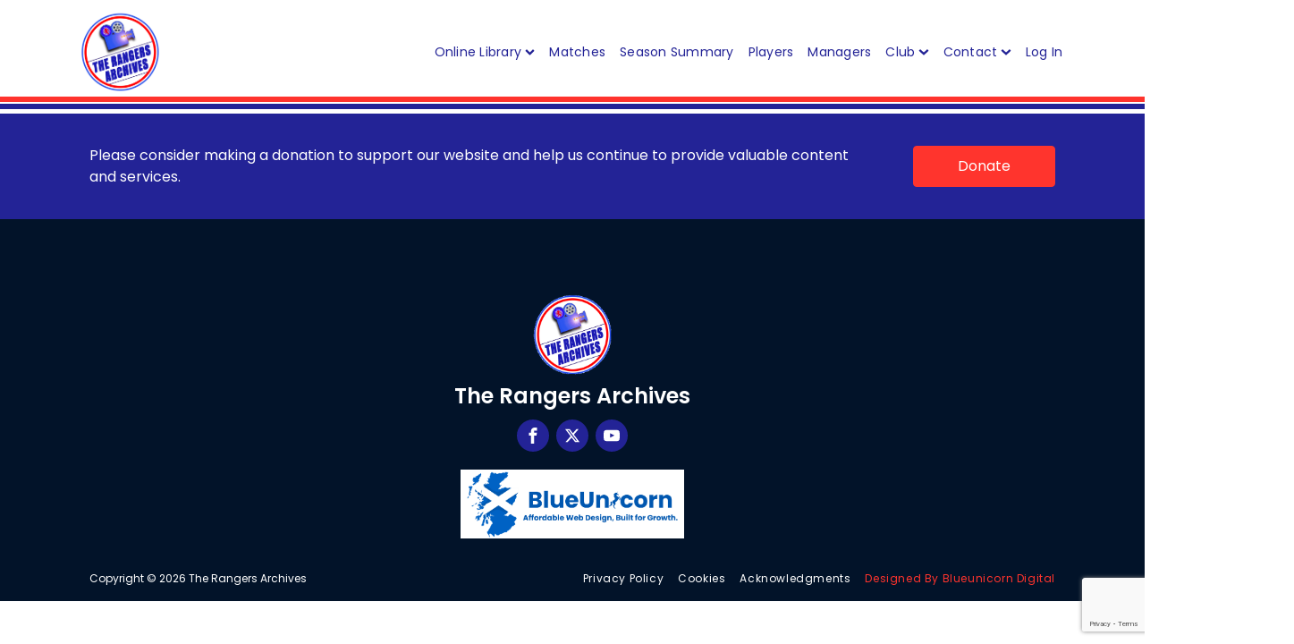

--- FILE ---
content_type: text/html; charset=utf-8
request_url: https://www.google.com/recaptcha/api2/anchor?ar=1&k=6LeJti8lAAAAAO6fPpHr2Y2oWTb2sA6nR_kKAuxK&co=aHR0cHM6Ly90aGVyYW5nZXJzYXJjaGl2ZXMuY28udWs6NDQz&hl=en&v=PoyoqOPhxBO7pBk68S4YbpHZ&size=invisible&anchor-ms=20000&execute-ms=30000&cb=igwutygxw4la
body_size: 48297
content:
<!DOCTYPE HTML><html dir="ltr" lang="en"><head><meta http-equiv="Content-Type" content="text/html; charset=UTF-8">
<meta http-equiv="X-UA-Compatible" content="IE=edge">
<title>reCAPTCHA</title>
<style type="text/css">
/* cyrillic-ext */
@font-face {
  font-family: 'Roboto';
  font-style: normal;
  font-weight: 400;
  font-stretch: 100%;
  src: url(//fonts.gstatic.com/s/roboto/v48/KFO7CnqEu92Fr1ME7kSn66aGLdTylUAMa3GUBHMdazTgWw.woff2) format('woff2');
  unicode-range: U+0460-052F, U+1C80-1C8A, U+20B4, U+2DE0-2DFF, U+A640-A69F, U+FE2E-FE2F;
}
/* cyrillic */
@font-face {
  font-family: 'Roboto';
  font-style: normal;
  font-weight: 400;
  font-stretch: 100%;
  src: url(//fonts.gstatic.com/s/roboto/v48/KFO7CnqEu92Fr1ME7kSn66aGLdTylUAMa3iUBHMdazTgWw.woff2) format('woff2');
  unicode-range: U+0301, U+0400-045F, U+0490-0491, U+04B0-04B1, U+2116;
}
/* greek-ext */
@font-face {
  font-family: 'Roboto';
  font-style: normal;
  font-weight: 400;
  font-stretch: 100%;
  src: url(//fonts.gstatic.com/s/roboto/v48/KFO7CnqEu92Fr1ME7kSn66aGLdTylUAMa3CUBHMdazTgWw.woff2) format('woff2');
  unicode-range: U+1F00-1FFF;
}
/* greek */
@font-face {
  font-family: 'Roboto';
  font-style: normal;
  font-weight: 400;
  font-stretch: 100%;
  src: url(//fonts.gstatic.com/s/roboto/v48/KFO7CnqEu92Fr1ME7kSn66aGLdTylUAMa3-UBHMdazTgWw.woff2) format('woff2');
  unicode-range: U+0370-0377, U+037A-037F, U+0384-038A, U+038C, U+038E-03A1, U+03A3-03FF;
}
/* math */
@font-face {
  font-family: 'Roboto';
  font-style: normal;
  font-weight: 400;
  font-stretch: 100%;
  src: url(//fonts.gstatic.com/s/roboto/v48/KFO7CnqEu92Fr1ME7kSn66aGLdTylUAMawCUBHMdazTgWw.woff2) format('woff2');
  unicode-range: U+0302-0303, U+0305, U+0307-0308, U+0310, U+0312, U+0315, U+031A, U+0326-0327, U+032C, U+032F-0330, U+0332-0333, U+0338, U+033A, U+0346, U+034D, U+0391-03A1, U+03A3-03A9, U+03B1-03C9, U+03D1, U+03D5-03D6, U+03F0-03F1, U+03F4-03F5, U+2016-2017, U+2034-2038, U+203C, U+2040, U+2043, U+2047, U+2050, U+2057, U+205F, U+2070-2071, U+2074-208E, U+2090-209C, U+20D0-20DC, U+20E1, U+20E5-20EF, U+2100-2112, U+2114-2115, U+2117-2121, U+2123-214F, U+2190, U+2192, U+2194-21AE, U+21B0-21E5, U+21F1-21F2, U+21F4-2211, U+2213-2214, U+2216-22FF, U+2308-230B, U+2310, U+2319, U+231C-2321, U+2336-237A, U+237C, U+2395, U+239B-23B7, U+23D0, U+23DC-23E1, U+2474-2475, U+25AF, U+25B3, U+25B7, U+25BD, U+25C1, U+25CA, U+25CC, U+25FB, U+266D-266F, U+27C0-27FF, U+2900-2AFF, U+2B0E-2B11, U+2B30-2B4C, U+2BFE, U+3030, U+FF5B, U+FF5D, U+1D400-1D7FF, U+1EE00-1EEFF;
}
/* symbols */
@font-face {
  font-family: 'Roboto';
  font-style: normal;
  font-weight: 400;
  font-stretch: 100%;
  src: url(//fonts.gstatic.com/s/roboto/v48/KFO7CnqEu92Fr1ME7kSn66aGLdTylUAMaxKUBHMdazTgWw.woff2) format('woff2');
  unicode-range: U+0001-000C, U+000E-001F, U+007F-009F, U+20DD-20E0, U+20E2-20E4, U+2150-218F, U+2190, U+2192, U+2194-2199, U+21AF, U+21E6-21F0, U+21F3, U+2218-2219, U+2299, U+22C4-22C6, U+2300-243F, U+2440-244A, U+2460-24FF, U+25A0-27BF, U+2800-28FF, U+2921-2922, U+2981, U+29BF, U+29EB, U+2B00-2BFF, U+4DC0-4DFF, U+FFF9-FFFB, U+10140-1018E, U+10190-1019C, U+101A0, U+101D0-101FD, U+102E0-102FB, U+10E60-10E7E, U+1D2C0-1D2D3, U+1D2E0-1D37F, U+1F000-1F0FF, U+1F100-1F1AD, U+1F1E6-1F1FF, U+1F30D-1F30F, U+1F315, U+1F31C, U+1F31E, U+1F320-1F32C, U+1F336, U+1F378, U+1F37D, U+1F382, U+1F393-1F39F, U+1F3A7-1F3A8, U+1F3AC-1F3AF, U+1F3C2, U+1F3C4-1F3C6, U+1F3CA-1F3CE, U+1F3D4-1F3E0, U+1F3ED, U+1F3F1-1F3F3, U+1F3F5-1F3F7, U+1F408, U+1F415, U+1F41F, U+1F426, U+1F43F, U+1F441-1F442, U+1F444, U+1F446-1F449, U+1F44C-1F44E, U+1F453, U+1F46A, U+1F47D, U+1F4A3, U+1F4B0, U+1F4B3, U+1F4B9, U+1F4BB, U+1F4BF, U+1F4C8-1F4CB, U+1F4D6, U+1F4DA, U+1F4DF, U+1F4E3-1F4E6, U+1F4EA-1F4ED, U+1F4F7, U+1F4F9-1F4FB, U+1F4FD-1F4FE, U+1F503, U+1F507-1F50B, U+1F50D, U+1F512-1F513, U+1F53E-1F54A, U+1F54F-1F5FA, U+1F610, U+1F650-1F67F, U+1F687, U+1F68D, U+1F691, U+1F694, U+1F698, U+1F6AD, U+1F6B2, U+1F6B9-1F6BA, U+1F6BC, U+1F6C6-1F6CF, U+1F6D3-1F6D7, U+1F6E0-1F6EA, U+1F6F0-1F6F3, U+1F6F7-1F6FC, U+1F700-1F7FF, U+1F800-1F80B, U+1F810-1F847, U+1F850-1F859, U+1F860-1F887, U+1F890-1F8AD, U+1F8B0-1F8BB, U+1F8C0-1F8C1, U+1F900-1F90B, U+1F93B, U+1F946, U+1F984, U+1F996, U+1F9E9, U+1FA00-1FA6F, U+1FA70-1FA7C, U+1FA80-1FA89, U+1FA8F-1FAC6, U+1FACE-1FADC, U+1FADF-1FAE9, U+1FAF0-1FAF8, U+1FB00-1FBFF;
}
/* vietnamese */
@font-face {
  font-family: 'Roboto';
  font-style: normal;
  font-weight: 400;
  font-stretch: 100%;
  src: url(//fonts.gstatic.com/s/roboto/v48/KFO7CnqEu92Fr1ME7kSn66aGLdTylUAMa3OUBHMdazTgWw.woff2) format('woff2');
  unicode-range: U+0102-0103, U+0110-0111, U+0128-0129, U+0168-0169, U+01A0-01A1, U+01AF-01B0, U+0300-0301, U+0303-0304, U+0308-0309, U+0323, U+0329, U+1EA0-1EF9, U+20AB;
}
/* latin-ext */
@font-face {
  font-family: 'Roboto';
  font-style: normal;
  font-weight: 400;
  font-stretch: 100%;
  src: url(//fonts.gstatic.com/s/roboto/v48/KFO7CnqEu92Fr1ME7kSn66aGLdTylUAMa3KUBHMdazTgWw.woff2) format('woff2');
  unicode-range: U+0100-02BA, U+02BD-02C5, U+02C7-02CC, U+02CE-02D7, U+02DD-02FF, U+0304, U+0308, U+0329, U+1D00-1DBF, U+1E00-1E9F, U+1EF2-1EFF, U+2020, U+20A0-20AB, U+20AD-20C0, U+2113, U+2C60-2C7F, U+A720-A7FF;
}
/* latin */
@font-face {
  font-family: 'Roboto';
  font-style: normal;
  font-weight: 400;
  font-stretch: 100%;
  src: url(//fonts.gstatic.com/s/roboto/v48/KFO7CnqEu92Fr1ME7kSn66aGLdTylUAMa3yUBHMdazQ.woff2) format('woff2');
  unicode-range: U+0000-00FF, U+0131, U+0152-0153, U+02BB-02BC, U+02C6, U+02DA, U+02DC, U+0304, U+0308, U+0329, U+2000-206F, U+20AC, U+2122, U+2191, U+2193, U+2212, U+2215, U+FEFF, U+FFFD;
}
/* cyrillic-ext */
@font-face {
  font-family: 'Roboto';
  font-style: normal;
  font-weight: 500;
  font-stretch: 100%;
  src: url(//fonts.gstatic.com/s/roboto/v48/KFO7CnqEu92Fr1ME7kSn66aGLdTylUAMa3GUBHMdazTgWw.woff2) format('woff2');
  unicode-range: U+0460-052F, U+1C80-1C8A, U+20B4, U+2DE0-2DFF, U+A640-A69F, U+FE2E-FE2F;
}
/* cyrillic */
@font-face {
  font-family: 'Roboto';
  font-style: normal;
  font-weight: 500;
  font-stretch: 100%;
  src: url(//fonts.gstatic.com/s/roboto/v48/KFO7CnqEu92Fr1ME7kSn66aGLdTylUAMa3iUBHMdazTgWw.woff2) format('woff2');
  unicode-range: U+0301, U+0400-045F, U+0490-0491, U+04B0-04B1, U+2116;
}
/* greek-ext */
@font-face {
  font-family: 'Roboto';
  font-style: normal;
  font-weight: 500;
  font-stretch: 100%;
  src: url(//fonts.gstatic.com/s/roboto/v48/KFO7CnqEu92Fr1ME7kSn66aGLdTylUAMa3CUBHMdazTgWw.woff2) format('woff2');
  unicode-range: U+1F00-1FFF;
}
/* greek */
@font-face {
  font-family: 'Roboto';
  font-style: normal;
  font-weight: 500;
  font-stretch: 100%;
  src: url(//fonts.gstatic.com/s/roboto/v48/KFO7CnqEu92Fr1ME7kSn66aGLdTylUAMa3-UBHMdazTgWw.woff2) format('woff2');
  unicode-range: U+0370-0377, U+037A-037F, U+0384-038A, U+038C, U+038E-03A1, U+03A3-03FF;
}
/* math */
@font-face {
  font-family: 'Roboto';
  font-style: normal;
  font-weight: 500;
  font-stretch: 100%;
  src: url(//fonts.gstatic.com/s/roboto/v48/KFO7CnqEu92Fr1ME7kSn66aGLdTylUAMawCUBHMdazTgWw.woff2) format('woff2');
  unicode-range: U+0302-0303, U+0305, U+0307-0308, U+0310, U+0312, U+0315, U+031A, U+0326-0327, U+032C, U+032F-0330, U+0332-0333, U+0338, U+033A, U+0346, U+034D, U+0391-03A1, U+03A3-03A9, U+03B1-03C9, U+03D1, U+03D5-03D6, U+03F0-03F1, U+03F4-03F5, U+2016-2017, U+2034-2038, U+203C, U+2040, U+2043, U+2047, U+2050, U+2057, U+205F, U+2070-2071, U+2074-208E, U+2090-209C, U+20D0-20DC, U+20E1, U+20E5-20EF, U+2100-2112, U+2114-2115, U+2117-2121, U+2123-214F, U+2190, U+2192, U+2194-21AE, U+21B0-21E5, U+21F1-21F2, U+21F4-2211, U+2213-2214, U+2216-22FF, U+2308-230B, U+2310, U+2319, U+231C-2321, U+2336-237A, U+237C, U+2395, U+239B-23B7, U+23D0, U+23DC-23E1, U+2474-2475, U+25AF, U+25B3, U+25B7, U+25BD, U+25C1, U+25CA, U+25CC, U+25FB, U+266D-266F, U+27C0-27FF, U+2900-2AFF, U+2B0E-2B11, U+2B30-2B4C, U+2BFE, U+3030, U+FF5B, U+FF5D, U+1D400-1D7FF, U+1EE00-1EEFF;
}
/* symbols */
@font-face {
  font-family: 'Roboto';
  font-style: normal;
  font-weight: 500;
  font-stretch: 100%;
  src: url(//fonts.gstatic.com/s/roboto/v48/KFO7CnqEu92Fr1ME7kSn66aGLdTylUAMaxKUBHMdazTgWw.woff2) format('woff2');
  unicode-range: U+0001-000C, U+000E-001F, U+007F-009F, U+20DD-20E0, U+20E2-20E4, U+2150-218F, U+2190, U+2192, U+2194-2199, U+21AF, U+21E6-21F0, U+21F3, U+2218-2219, U+2299, U+22C4-22C6, U+2300-243F, U+2440-244A, U+2460-24FF, U+25A0-27BF, U+2800-28FF, U+2921-2922, U+2981, U+29BF, U+29EB, U+2B00-2BFF, U+4DC0-4DFF, U+FFF9-FFFB, U+10140-1018E, U+10190-1019C, U+101A0, U+101D0-101FD, U+102E0-102FB, U+10E60-10E7E, U+1D2C0-1D2D3, U+1D2E0-1D37F, U+1F000-1F0FF, U+1F100-1F1AD, U+1F1E6-1F1FF, U+1F30D-1F30F, U+1F315, U+1F31C, U+1F31E, U+1F320-1F32C, U+1F336, U+1F378, U+1F37D, U+1F382, U+1F393-1F39F, U+1F3A7-1F3A8, U+1F3AC-1F3AF, U+1F3C2, U+1F3C4-1F3C6, U+1F3CA-1F3CE, U+1F3D4-1F3E0, U+1F3ED, U+1F3F1-1F3F3, U+1F3F5-1F3F7, U+1F408, U+1F415, U+1F41F, U+1F426, U+1F43F, U+1F441-1F442, U+1F444, U+1F446-1F449, U+1F44C-1F44E, U+1F453, U+1F46A, U+1F47D, U+1F4A3, U+1F4B0, U+1F4B3, U+1F4B9, U+1F4BB, U+1F4BF, U+1F4C8-1F4CB, U+1F4D6, U+1F4DA, U+1F4DF, U+1F4E3-1F4E6, U+1F4EA-1F4ED, U+1F4F7, U+1F4F9-1F4FB, U+1F4FD-1F4FE, U+1F503, U+1F507-1F50B, U+1F50D, U+1F512-1F513, U+1F53E-1F54A, U+1F54F-1F5FA, U+1F610, U+1F650-1F67F, U+1F687, U+1F68D, U+1F691, U+1F694, U+1F698, U+1F6AD, U+1F6B2, U+1F6B9-1F6BA, U+1F6BC, U+1F6C6-1F6CF, U+1F6D3-1F6D7, U+1F6E0-1F6EA, U+1F6F0-1F6F3, U+1F6F7-1F6FC, U+1F700-1F7FF, U+1F800-1F80B, U+1F810-1F847, U+1F850-1F859, U+1F860-1F887, U+1F890-1F8AD, U+1F8B0-1F8BB, U+1F8C0-1F8C1, U+1F900-1F90B, U+1F93B, U+1F946, U+1F984, U+1F996, U+1F9E9, U+1FA00-1FA6F, U+1FA70-1FA7C, U+1FA80-1FA89, U+1FA8F-1FAC6, U+1FACE-1FADC, U+1FADF-1FAE9, U+1FAF0-1FAF8, U+1FB00-1FBFF;
}
/* vietnamese */
@font-face {
  font-family: 'Roboto';
  font-style: normal;
  font-weight: 500;
  font-stretch: 100%;
  src: url(//fonts.gstatic.com/s/roboto/v48/KFO7CnqEu92Fr1ME7kSn66aGLdTylUAMa3OUBHMdazTgWw.woff2) format('woff2');
  unicode-range: U+0102-0103, U+0110-0111, U+0128-0129, U+0168-0169, U+01A0-01A1, U+01AF-01B0, U+0300-0301, U+0303-0304, U+0308-0309, U+0323, U+0329, U+1EA0-1EF9, U+20AB;
}
/* latin-ext */
@font-face {
  font-family: 'Roboto';
  font-style: normal;
  font-weight: 500;
  font-stretch: 100%;
  src: url(//fonts.gstatic.com/s/roboto/v48/KFO7CnqEu92Fr1ME7kSn66aGLdTylUAMa3KUBHMdazTgWw.woff2) format('woff2');
  unicode-range: U+0100-02BA, U+02BD-02C5, U+02C7-02CC, U+02CE-02D7, U+02DD-02FF, U+0304, U+0308, U+0329, U+1D00-1DBF, U+1E00-1E9F, U+1EF2-1EFF, U+2020, U+20A0-20AB, U+20AD-20C0, U+2113, U+2C60-2C7F, U+A720-A7FF;
}
/* latin */
@font-face {
  font-family: 'Roboto';
  font-style: normal;
  font-weight: 500;
  font-stretch: 100%;
  src: url(//fonts.gstatic.com/s/roboto/v48/KFO7CnqEu92Fr1ME7kSn66aGLdTylUAMa3yUBHMdazQ.woff2) format('woff2');
  unicode-range: U+0000-00FF, U+0131, U+0152-0153, U+02BB-02BC, U+02C6, U+02DA, U+02DC, U+0304, U+0308, U+0329, U+2000-206F, U+20AC, U+2122, U+2191, U+2193, U+2212, U+2215, U+FEFF, U+FFFD;
}
/* cyrillic-ext */
@font-face {
  font-family: 'Roboto';
  font-style: normal;
  font-weight: 900;
  font-stretch: 100%;
  src: url(//fonts.gstatic.com/s/roboto/v48/KFO7CnqEu92Fr1ME7kSn66aGLdTylUAMa3GUBHMdazTgWw.woff2) format('woff2');
  unicode-range: U+0460-052F, U+1C80-1C8A, U+20B4, U+2DE0-2DFF, U+A640-A69F, U+FE2E-FE2F;
}
/* cyrillic */
@font-face {
  font-family: 'Roboto';
  font-style: normal;
  font-weight: 900;
  font-stretch: 100%;
  src: url(//fonts.gstatic.com/s/roboto/v48/KFO7CnqEu92Fr1ME7kSn66aGLdTylUAMa3iUBHMdazTgWw.woff2) format('woff2');
  unicode-range: U+0301, U+0400-045F, U+0490-0491, U+04B0-04B1, U+2116;
}
/* greek-ext */
@font-face {
  font-family: 'Roboto';
  font-style: normal;
  font-weight: 900;
  font-stretch: 100%;
  src: url(//fonts.gstatic.com/s/roboto/v48/KFO7CnqEu92Fr1ME7kSn66aGLdTylUAMa3CUBHMdazTgWw.woff2) format('woff2');
  unicode-range: U+1F00-1FFF;
}
/* greek */
@font-face {
  font-family: 'Roboto';
  font-style: normal;
  font-weight: 900;
  font-stretch: 100%;
  src: url(//fonts.gstatic.com/s/roboto/v48/KFO7CnqEu92Fr1ME7kSn66aGLdTylUAMa3-UBHMdazTgWw.woff2) format('woff2');
  unicode-range: U+0370-0377, U+037A-037F, U+0384-038A, U+038C, U+038E-03A1, U+03A3-03FF;
}
/* math */
@font-face {
  font-family: 'Roboto';
  font-style: normal;
  font-weight: 900;
  font-stretch: 100%;
  src: url(//fonts.gstatic.com/s/roboto/v48/KFO7CnqEu92Fr1ME7kSn66aGLdTylUAMawCUBHMdazTgWw.woff2) format('woff2');
  unicode-range: U+0302-0303, U+0305, U+0307-0308, U+0310, U+0312, U+0315, U+031A, U+0326-0327, U+032C, U+032F-0330, U+0332-0333, U+0338, U+033A, U+0346, U+034D, U+0391-03A1, U+03A3-03A9, U+03B1-03C9, U+03D1, U+03D5-03D6, U+03F0-03F1, U+03F4-03F5, U+2016-2017, U+2034-2038, U+203C, U+2040, U+2043, U+2047, U+2050, U+2057, U+205F, U+2070-2071, U+2074-208E, U+2090-209C, U+20D0-20DC, U+20E1, U+20E5-20EF, U+2100-2112, U+2114-2115, U+2117-2121, U+2123-214F, U+2190, U+2192, U+2194-21AE, U+21B0-21E5, U+21F1-21F2, U+21F4-2211, U+2213-2214, U+2216-22FF, U+2308-230B, U+2310, U+2319, U+231C-2321, U+2336-237A, U+237C, U+2395, U+239B-23B7, U+23D0, U+23DC-23E1, U+2474-2475, U+25AF, U+25B3, U+25B7, U+25BD, U+25C1, U+25CA, U+25CC, U+25FB, U+266D-266F, U+27C0-27FF, U+2900-2AFF, U+2B0E-2B11, U+2B30-2B4C, U+2BFE, U+3030, U+FF5B, U+FF5D, U+1D400-1D7FF, U+1EE00-1EEFF;
}
/* symbols */
@font-face {
  font-family: 'Roboto';
  font-style: normal;
  font-weight: 900;
  font-stretch: 100%;
  src: url(//fonts.gstatic.com/s/roboto/v48/KFO7CnqEu92Fr1ME7kSn66aGLdTylUAMaxKUBHMdazTgWw.woff2) format('woff2');
  unicode-range: U+0001-000C, U+000E-001F, U+007F-009F, U+20DD-20E0, U+20E2-20E4, U+2150-218F, U+2190, U+2192, U+2194-2199, U+21AF, U+21E6-21F0, U+21F3, U+2218-2219, U+2299, U+22C4-22C6, U+2300-243F, U+2440-244A, U+2460-24FF, U+25A0-27BF, U+2800-28FF, U+2921-2922, U+2981, U+29BF, U+29EB, U+2B00-2BFF, U+4DC0-4DFF, U+FFF9-FFFB, U+10140-1018E, U+10190-1019C, U+101A0, U+101D0-101FD, U+102E0-102FB, U+10E60-10E7E, U+1D2C0-1D2D3, U+1D2E0-1D37F, U+1F000-1F0FF, U+1F100-1F1AD, U+1F1E6-1F1FF, U+1F30D-1F30F, U+1F315, U+1F31C, U+1F31E, U+1F320-1F32C, U+1F336, U+1F378, U+1F37D, U+1F382, U+1F393-1F39F, U+1F3A7-1F3A8, U+1F3AC-1F3AF, U+1F3C2, U+1F3C4-1F3C6, U+1F3CA-1F3CE, U+1F3D4-1F3E0, U+1F3ED, U+1F3F1-1F3F3, U+1F3F5-1F3F7, U+1F408, U+1F415, U+1F41F, U+1F426, U+1F43F, U+1F441-1F442, U+1F444, U+1F446-1F449, U+1F44C-1F44E, U+1F453, U+1F46A, U+1F47D, U+1F4A3, U+1F4B0, U+1F4B3, U+1F4B9, U+1F4BB, U+1F4BF, U+1F4C8-1F4CB, U+1F4D6, U+1F4DA, U+1F4DF, U+1F4E3-1F4E6, U+1F4EA-1F4ED, U+1F4F7, U+1F4F9-1F4FB, U+1F4FD-1F4FE, U+1F503, U+1F507-1F50B, U+1F50D, U+1F512-1F513, U+1F53E-1F54A, U+1F54F-1F5FA, U+1F610, U+1F650-1F67F, U+1F687, U+1F68D, U+1F691, U+1F694, U+1F698, U+1F6AD, U+1F6B2, U+1F6B9-1F6BA, U+1F6BC, U+1F6C6-1F6CF, U+1F6D3-1F6D7, U+1F6E0-1F6EA, U+1F6F0-1F6F3, U+1F6F7-1F6FC, U+1F700-1F7FF, U+1F800-1F80B, U+1F810-1F847, U+1F850-1F859, U+1F860-1F887, U+1F890-1F8AD, U+1F8B0-1F8BB, U+1F8C0-1F8C1, U+1F900-1F90B, U+1F93B, U+1F946, U+1F984, U+1F996, U+1F9E9, U+1FA00-1FA6F, U+1FA70-1FA7C, U+1FA80-1FA89, U+1FA8F-1FAC6, U+1FACE-1FADC, U+1FADF-1FAE9, U+1FAF0-1FAF8, U+1FB00-1FBFF;
}
/* vietnamese */
@font-face {
  font-family: 'Roboto';
  font-style: normal;
  font-weight: 900;
  font-stretch: 100%;
  src: url(//fonts.gstatic.com/s/roboto/v48/KFO7CnqEu92Fr1ME7kSn66aGLdTylUAMa3OUBHMdazTgWw.woff2) format('woff2');
  unicode-range: U+0102-0103, U+0110-0111, U+0128-0129, U+0168-0169, U+01A0-01A1, U+01AF-01B0, U+0300-0301, U+0303-0304, U+0308-0309, U+0323, U+0329, U+1EA0-1EF9, U+20AB;
}
/* latin-ext */
@font-face {
  font-family: 'Roboto';
  font-style: normal;
  font-weight: 900;
  font-stretch: 100%;
  src: url(//fonts.gstatic.com/s/roboto/v48/KFO7CnqEu92Fr1ME7kSn66aGLdTylUAMa3KUBHMdazTgWw.woff2) format('woff2');
  unicode-range: U+0100-02BA, U+02BD-02C5, U+02C7-02CC, U+02CE-02D7, U+02DD-02FF, U+0304, U+0308, U+0329, U+1D00-1DBF, U+1E00-1E9F, U+1EF2-1EFF, U+2020, U+20A0-20AB, U+20AD-20C0, U+2113, U+2C60-2C7F, U+A720-A7FF;
}
/* latin */
@font-face {
  font-family: 'Roboto';
  font-style: normal;
  font-weight: 900;
  font-stretch: 100%;
  src: url(//fonts.gstatic.com/s/roboto/v48/KFO7CnqEu92Fr1ME7kSn66aGLdTylUAMa3yUBHMdazQ.woff2) format('woff2');
  unicode-range: U+0000-00FF, U+0131, U+0152-0153, U+02BB-02BC, U+02C6, U+02DA, U+02DC, U+0304, U+0308, U+0329, U+2000-206F, U+20AC, U+2122, U+2191, U+2193, U+2212, U+2215, U+FEFF, U+FFFD;
}

</style>
<link rel="stylesheet" type="text/css" href="https://www.gstatic.com/recaptcha/releases/PoyoqOPhxBO7pBk68S4YbpHZ/styles__ltr.css">
<script nonce="UItHYFEL0kcisbY0OI3y0w" type="text/javascript">window['__recaptcha_api'] = 'https://www.google.com/recaptcha/api2/';</script>
<script type="text/javascript" src="https://www.gstatic.com/recaptcha/releases/PoyoqOPhxBO7pBk68S4YbpHZ/recaptcha__en.js" nonce="UItHYFEL0kcisbY0OI3y0w">
      
    </script></head>
<body><div id="rc-anchor-alert" class="rc-anchor-alert"></div>
<input type="hidden" id="recaptcha-token" value="[base64]">
<script type="text/javascript" nonce="UItHYFEL0kcisbY0OI3y0w">
      recaptcha.anchor.Main.init("[\x22ainput\x22,[\x22bgdata\x22,\x22\x22,\[base64]/[base64]/[base64]/[base64]/[base64]/UltsKytdPUU6KEU8MjA0OD9SW2wrK109RT4+NnwxOTI6KChFJjY0NTEyKT09NTUyOTYmJk0rMTxjLmxlbmd0aCYmKGMuY2hhckNvZGVBdChNKzEpJjY0NTEyKT09NTYzMjA/[base64]/[base64]/[base64]/[base64]/[base64]/[base64]/[base64]\x22,\[base64]\x22,\x22wrMXMMOyI8OYw5nDrDjCgMOEwqHCo3bDpD0ob8O4ScKyScKhw5gfwr/DoicRBsO2w4nCh1c+G8OtwrDDu8OQB8K3w53DlsOJw7dpalNswooHKcK3w5rDsi8gwqvDnmjCswLDtsKRw4MPZ8KHwp9SJiN/w53DpEhwTWUiZ8KXUcO5ThTChknCuGsrOzEUw7jCuVIJI8K+JcO1ZCvDtU5TPcK9w7MscMOPwqVyacKLwrTCg00dQl9hHDsNJsKSw7TDrsKafMKsw5l7w5HCvDTClhJNw5/CpVDCjsKWwosnwrHDmnLCnFJvwq0+w7TDvBQXwoQrw7DCl0vCvRR/MW5Tczh5wrLCncOLIMKafCABbsO5wp/CmsOuw63CrsOTwrUFPSnDsT8Zw5AHR8OfwpHDjnbDncK3w5o0w5HCgcKiQgHCtcKZw6/DuWkrOHXChMOBwqxnCFNCdMOcw4TCqsOTGHUjwq/Cv8OBw6bCqMKlwroLGMO7QMOKw4Mcw4zDnHx/bQ5xFcOBbmHCv8OZZGB8w5bCqMKZw55hJQHCogbCq8OlKsOsQxnCnzJAw5ggLEXDkMOaU8KDA0xdXMKDHFZDwrI8w5XCnMOFQzXCt2pJw4bDhsOTwrMlwp3DrsOWwoXDm1vDsRlJwrTCr8OawqgHCVt1w6Fgw6I9w6PCtkpbaVHCrRbDiThTNhw/EMOOW2k0wpV0fyRtXS/[base64]/DpQzCncKCwpkxwpQMEg5jc8KnwrFVw7VMw7lueSchUMOlwoBlw7HDlMOqFcOKc39pasO+MDl9fBfDpcONN8O0NcOzVcKIw5jCi8OYw5IYw6Atw5/CsnRPVXpiwpbDocKxwqpAw7AHTHQgw5HDq0nDjcO8fE7Cs8Ofw7DCtCLCn2DDl8KDKMOcTMO0UsKzwrFAwqJKGkbCj8ODdsO5PTRaesK4PMKlw5PCisOzw5NNZHzCjMO5wqdxQ8Kbw5fDqVvDoVxlwqkJw5I7wqbCuFBfw7TDiGbDgcOMflMSPE4fw7/[base64]/DiFbClMONNcKbw5Udw6UsQGMUYClUw4PDiD93w67CgwTCtAVHShLCnsOmMRzCosOfcMOLwqgDwqvCtEFYwrMxw5tjw7nChsO3TFDCi8Knw5bDvhvDtsOvw7nDtsKzUMKjw7HDgCs0DMOQw7RlSFA2wrLDsw3Dj3gsInjCpi/Dp3BQOMOuNhxhwoA2w7sMwq/[base64]/Dh8KTwowVZ8O6GltrJcKaOMO6wq/CpsKhIMKhwqXDkcKeRMKiGMOUYQNPw44USwMzaMOkGnB0WynCs8KUw5oAW3tdAcKAw77DnSc5JDZIJ8Kfw7vCu8OEwoLDtsKECsO0w6fDl8K1fVzCvsOzw4/[base64]/[base64]/[base64]/CrMOuZT7DmxnCrsKrw7nCv8K1wqrDmsOFVmXChcKvOQ5wLsKGwprDkj8PYX8Ma8OXLMK0amfCrVnCocOcZSvDh8K2CcKoIcOXwrZJLsOATsO9Oz9cFcKNwrJkYVXCu8OeeMObGcOVb2/[base64]/DoyMfw6PCvTzCjx8HIBPDhgFeDMK7w6FmKVrCuMKgEcOywobCv8Kfwr/CqsKbwoEfwoNCwrvCnA0TM0kECcKIwr1uw5dswpE0wojCl8OwGsOVesOIDURGbi9Dwpx/dsKeNsKWTMOBw6g1woAMw6/Do09NTMKgwqfDo8OFw5lYwq7CklXCkcOWQcK9HX8HcmPCvcOVw5vDvcOawqDCrCfChV8TwosQRsKFwqnCoBrCqsKILMKtRiDDqsOiTRhhw6XDkMOycm/DiDkGwoHDqVA8FX1AM2Aiw6doUQ8bw5XCmiwTbWvDgQnCicO+w7gxw6zDpMOfRMOewpcRw77CqU5gw5DDm1nCqRFiw7Fow59JV8KocMO0dsKSwog6w6PCplYmwq/[base64]/Dqw/DusK6woogw5RFwr3CgVUsdV/[base64]/wopewoEPM8K2w7jDqcOKPMOww6IsRsOXwqLCuTvDkR5+CE1XNsO5wqsbw4ZvV3g4w4bDj1jCvcOTKsOneTPCg8K7w5Ejw5ofYMOIJHLDin/[base64]/DrMK7wrrDpXM5PBzClxPCmGs/LDJtwpQUR8KbEndUw6TCpxPDmgvChcKjJcKBwrwhV8OEwrfCokDDiwcfwrLCicKOZDchw4zCtVlKVcKpTFTCnsOlecOkwp4fwoUkwoIewoTDimzCg8Klw4INw7zCq8KSw6V6dSnCmAzCv8Opw5VJwqbCh2jDgsODwr/Cuz95d8K5wqJCw581w5tBZXjDm3tycj/CvMOSwqXCoEJwwqUCwokSwoDClsOCX8K0En3DsMO0w5PCgMOpHMOdcinDtHV2dsKrcFEZwp/[base64]/CixHCtUNYwpLCp8Oyw4vDskrCjsO8woXCgMOWCcKiZMKyb8Kewo/[base64]/w7YSw6HCnUbDvsKtwqUkFkZJwp8tw4RdwoUtCl8dwqLDtMKnO8OOw77CuVcJwr8Tch9Gw6fCusKUw4p2w5zDnEIRwpbDtFlOecOLTsONw6zCrm5kwoLDtC83IlfCpCMjw7sEw6TDhA1jwroZbw/DlcKJw5jCpnjDrsObwroiCcKWM8OqQzh4wpPDq3DCg8KJfwYQaj89TjLCoyV7HnAHwqI/[base64]/Cs0BXw78/w4DCk0FeW1bCh8KOw6BBbMOTwr7DryvDgsO1wrjCv8KgSsOkwrLCpEYow6FhfsKjwrnDtsOdFCInw6vDnCDCkcOsGwzCjMK7wqnDicKcwrLDgwTCmcOAw4fCgTArSBcEEGYyA8K9YxQFe0BhMhHCvT3CnEt0w5DDmBA6IsKhw40ewqXCoi3Dgg/DocO9wrZgCBMvVcOzexjCn8O2XALDgsOow4pOwr50P8O4w4hGAcOxaRhsecOPwr3DmDp8wrHCrwTDp2fCk3vCn8OGw5RBw4XCnl/DoSwbw5oIwprDusOMwoIiT1LDssKqdANwYWNjwp9qM1PCl8OmHMK9PWVCwq5JwqVgFcOTUMOzw7fDgsKFw4nDjAsOcsONEVfCmkRqTAM5w4w5SkwNDsKhFV8abXZ9I3pIdF8oDMO0Azh/wobDiG/DgcK5w58Nw4TDujnDulIhYcKMw7HCtV9fIcKNN0/CucONwoMXw47ChygowpXDhsKjw6TDm8O6LsKSwrDDjVFyO8ObwpdMwrgdwqNFKW09WWJcMMK4wr3DlMK+NsOEwojCpmBVw6vDjF1RwqUNw7U0wqEIasOPDMKwwpoaZcOlwpc+Q2FfwqEbDVhpwqtCJ8K/woHClDLDscOZw6jCvRDCn3/[base64]/[base64]/CmMKJTivDq8KXfsOHwrrCgDEJwoXCoEpvwrwoC8ODD0vCvWDCoxXCicKuJcONwr8MRMOLcMOpGsOdD8KgTEHChBd0esKAYMKuczUIwp/[base64]/NMK2wrDDjHDDuMK5w6pwO8OiFR7DvU5/woQTRMOHFz5uZcOVwrBFb17CvkjDkn3CqhTDmkFowpMhwp3DrhzCkCQlwqNcw5nCrkXDkcKlCVfDhl/[base64]/DihfCosOzMkFew7vClw/DpVkMw4lnwqnCksO5wrt+I8KqIsKHfcOcw6gww7XCmBMWesKjG8Ksw43CqcKowojDlcOpW8KGw7fCqcOyw6XCk8Kswro/[base64]/DpVQzw6LDt1nDpMKMwo3CskfCiAwwMn0pwoLDqFvDuXpDUsOwwromFxzDkBYSUMKow6XDjQ9dwovCtMOOZw/DjnTDl8KSZcOITVvDhcO/MTorVk8sL2hXwrDCvTzCnBp1w4/Chi3CqX16M8K8wqfDkUnDgyQGw5bDmsOSHlPCo8OkU8OmIk0QMTTDvChpwqYIw6fDvV7DtwIPwpfDisKAW8KZC8Oww7/Dr8Ktw4dPWcOWIMO0f3nCtQ7Cm0VvVHjCt8OfwoR7aS19wrrDs08JIBXChlc3D8KZYE9ywoTCgXbCtXsnw7FowpZRHTXDjcKTHHIIMj9Aw57DvAY1wr/CisK5UwHCgsKRw5fDvUfDiCXCs8KUwr3CvcKywpwXSsOVwonClADCk3/Ct3PCgQdhwrNRw5bCkRzClCNlBcOEWcOvwoNUw7wwCDjCvEtrw5pJXMKsaTsbwroBw7IOwqpqw7XDjMO/[base64]/PcKkw4Z7YgHCtcKKdMK4eMKwey3CkzDDnT7CtzjCisKGJMKtcMOcDV7CpGDDpxbDrMO9wpTCrMOAw4MdWcOow51HLSLDsVbCgG3CtVXDqlQ7cFrCksO1w4/DvsKzwpzCmXh/FnzCkm1AUcKhw6DCqMKswoDCuybDkRRda0oTL3BlXQjDrU/CjMKMwp/Ci8KoVMOxwrXDosOoSlLDlWDDqyvDksOwCsOJwovDuMKewqrDusKzJRRIwqlSwofCgk4mwrnDosOww7s5w755wobCpMKHJxrDsE3DmsOgwoEtw7YnZ8KFw4LCsEHDtcOpw7nDn8Olc0DDs8OOwqPDvSHCrMKFfkDDk3Zaw5LDvcOLw4E6HcOIw5/CjXldw7Z6w7nCu8Oza8OGLWrCtMOMdFTDrmZRwqjCogAZwposw5pHZ0vDgixrw6FUwo8fwpB5w51Sw5J+K2/[base64]/woDClhA1wo9dbMOtaVUzFcK9wq7DtxjCnhFrw5XCtVjCn8OgwofDnBPDq8OMwp7Dl8KmbsOsFC7CucOpLMKuIg9IVDJdfh/DjjhCw6HCnU7Dom7ClcOZCMOsam8BKWvDjsKMw5I5XA3CrMOAwofCnsKOw78nCMKVwpxlTcK9P8OtVsOow5DCr8K+MVbDqhxTHngRw4R8TcOOch5zUsOdwqrDlMOYwp1tGMOfwoTDkxUYw4bDmsO/w5zCusKMw6guw6zCkUfDownCosKlwqnCvMO/wrbCrMOPwobCrMKfQnsAHMKTw7VNwqw/alHCp1TChMKwwqHDrsOyNMK5wr3CjcOeBFEgUjwzT8KdbcKYw7jCnknCoiQgwrvCocKiw5jDtALDum7DjQHCk3HComUow48GwrhTw5NTwoHChzYTw5MOw57CosOLccKjw5YJLsKxw4XDsVzCqE13clRvCcOHQE3ChMK/[base64]/JcO3fsKZwr4VVHPDolJBwq/Cg2pJwqTDkww1eMKTbsK/NVPCtsOKwqbDhWbDuyIzGcOcw6vDhcK3IyzCkMKdA8OawrV+I1LDh3MRw4/[base64]/DsSYCwqbCpVl7w7t9YcKld8KsT8KgJMKHdcKie2Rww7tFw6bDlDcsKjoCwpjDrcK2EBdYwqjDg0A1wrEQwp/[base64]/CkMK6w6xNwp/DmhZqw5gEwowhwrtweUJAMEEYI8OARQPDulnDiMObR15pwqjCk8OVwpUEwqrDsEAZCysdw6XCt8K0EcO9LsKmw4NLa3fCjz3Cm0l3wpZSHsKLw4vCtMK9B8K/YFjDjcKNdMOPP8KOPmLCssOww7/DuTrDtS1Bwqg2aMKXwoQBwqvCvcOSC0/CkcOlw4YUNBxYw5w5Zghuw65rd8O7w4nDm8OvOxQJEBzDqsK8w5jDskLCmMOscsO+A0/Ds8KICWPCqiIWIydMX8KDwpfDv8KLwqrCrDFHcsKyJXLCv1ciwrM8wpPCvsKYJAtSCsOIRcOSKkrDvA3Cu8KrPGBJOFctwpTCiWfClUHDsR3DvsKsY8KrE8Krw4nDvMOMSglQwr/CqcKBGQ9kw4bDkMOOwpLCqMOkW8O/EFFww65Rw7QCworDmcKPw5gBHUXCm8K9w6d0TC0owrkEMsKgIibCpEZTc3Rtw4lGXcOUZcKzw6INw71xVMKNZAJCwp5FwoTDucKeWVd/w6DDjcKzwpLCosOgDVjDuVwcw5bDlTsHZsO7CG4YbhvDpQzCkh1fw78cAnUzwplITMO3djU6w5bDpCLDncKww5k0w5DDrcOfwpzChzoEEMKHwqfCqcK6TcKXWj/CkzHDh2LCo8OOXsOuw4ciwrDDoDFKwrdNwobDt3sRw5DDm23DiMO+wp/DmMKJd8KpYUpTw5PCvAkNO8OPwrIowrQDw7FRbU4nTcKfwqVcNHI/w6RUw67CmUMZIMK1Yi0MKVDCtFPDvSZewrl8w63DlcOSfMKeeFkDf8OiAsK6wr4uwrJjGivDoCNjGcKwViTCrSjDosK4wq4REcK7C8OYw5hqwp5JwrXDh2xSwosvwpUoZcOcBWMZw4LCrcKbDTzDq8O1wol9wogLw58ZT3/CinTDuyPClAMaA1hgTsKGd8KZw5QCcDnDtMKhwrPCpcKGMA/[base64]/CjEXCtQ9uw6PDhXE/wpnCp8OmX8KIwrHDn8KAUD8+wo7DmRcUHsOlwrkgaMOFw5U4e39iJcOTYMKXS2/CpBp3wp0Nw7DDusKWwok9YMOSw7zCp8OowpfDmHbDgnttwrTClcKYwoTCnMOZUMOnwq4kG2xyWcOYw6TCkSwBZR3CqMO/S1pswoLDjSBiwoRDEMK/[base64]/ZsOPw6fCkCDCq8K/RMOfYsO1woxswrBAHTlew6jCjmPCqcO/D8OOwrpmw5BISsOfwqxkwqLDnydEEEYMQ0t7w41/[base64]/DmsKiDMKDw7/DgVNFBsO1WMKZVTrCpTlgwoZhw5HCo3kKdEJVw7bDqCR/wol1AcOxKMOlAAYuMSF9wrHCpn1hworCuEfCvkbDtcKyD0rCsFUIEcOHwrJow4AqW8KhS3AaRMOXRcKGw65/w5cwfCBWb8O3w4vCl8OpZcK/EjfCqMKfEMKSwo/DisO4w5gKw7LDpMOswrhmETF7wpHCjMOhX1zCpcOnT8OPwpk1GsOJfUpzWyjCnsKtD8KNwrrCu8OXbmjCljzDqnPCpRpZQsOpTcOswoHCncOywq9BwoZvZ2R7JcO4wpQ5NcOgTSvCp8KIb2DDrzkGeThQN1TCh8KlwpASJhbCi8KqUxvDjx3CsMKkw4Y/DsOnwqzCkcKvQ8OSX3XClMKXwrsowqnCjcOXw7rDmF3CgH40w51Pwq4xw4/DgcK9wq7Dp8OLasO1KMOuw5NgwrrCtMKGwpZUwrLCqjsdNMK/S8KZSWnCrsOlCSPCpcO5w6sbw5F6w64TJ8OMWcKTw5oQw5nCoWHDi8KlwrPCpsO3MxxBw4ICfsKtb8OAZMKye8K6RynCtUMcwo/Dl8OLwpjDu1JAZ8KlVAIbWMOSwqRfwq9/[base64]/[base64]/Cs8Obw6Eow7MHwpPDm8Ohb2VAR8O1OMKww7bDvMObc8Kqw6MYPMK6wqDDmAtZV8KvNMOxKcOeccKnDinDrsKMQVpvIDpIwrZQBR5XFsK1woxEWA5rw6ktw4/CqCrDqVZ2wqVmejXCrsOtwooyEMOuwqUuwrDDjmrCkjZiDQTClcKoO8OiFUzDmFvDtW0GwqvDhEwzCcODwrtAUG/[base64]/aSENw5fCkGvCpMKpOg3CgxHCjxjCgMKBE38fOU4FwoPCv8O9GMKBwr/CqcOfNMOwJsKZYEfCusO1enXChsOKNyVCw7JIbCoewo13wrYfCsO3wp8zw7LCtMOXw4EeCG/Dt3RpMS3DoVPCucOUw6nCmcO/c8OFwrTDtgtWw4BAGMKJw7N6Z2fCu8KdRcKiwpIgwoBBWHM8G8OVw4bDgsKHSMKSDMOsw6jCqDApw6rChMKaNcONKQ7Cgm4PwrfDnMKIwoDDksOkw49JEcK/w6A6OcKwO3UwwoTDjwEATAUgFR3DqFXDp1pMVjjCrMOYw593NMKTBQVhw6NBcMOFwotSw7XChxEYV8KzwrtWTsKmwopZVjxqw4gIwqI/wrfDisO5w4DDm2tOw7MAw5PDjV4eZcOuwqgodsK0OhLCmDPDn0QKScK3QmHCuwtVAcKRAsKow5nCjTTDimIawpUOw4phw61bwoLDlMOzw43ChsOibjTCgCsnXGAOMB0FwokbwoQhwpxuw5VlD17CiwLCgsK6wqpGwr1jw4jChF0jw6nCsWfDq8K3w4TClnjDjD/CjcOJORFJdMOJw749wpzCoMOnw5URwqB5w68zQMKywpDDrcKQP0LCosORwq8dw4LDnxIGw5TDl8OnAHAAAjHCgA4QU8OhWz/Dt8Kkwo3DhTfDn8OXw5XCkcKxwrYLcsKoNMKdHcOlwqjDoU5KwolEwqnCizsgNMKqMMKWYBjCm0YFFsOGwrvDvsOZOwEjIWnChETChHjCq246OsKhXcKgVzTCm2rDt3zDliDCicK3fsKHwq3DoMO7wqdKFgTDvcOkEsONwr/CtcKdAsKBcnVyORLCrMO1N8OQWU5zw5cgw4LDgRhpw7vDlMOgwpsGw6gWS0YXCCdwwqR0w4rDslEVHsKWwq/Ci3EBBBXCnR93NsOTT8KTUmDDksOLwp4TDsORATZ7w41tw5fDu8O2ITrCkEXDtcOQAmoswqXCl8Obw5vCjsK8wrzCvnF4wp/CvwLCg8OlMVR9awkkwo3Cr8Oqw6TCmcKyw7QxfS4nTVkqwrHClFfDhmLCvMK6w7PDtsKpU1jCjXHChsOmw6/Dp8Kqwr8OPTHCjhQ/PBzCtMOpPk/Cm1jDkcO1woPClnERTyh2w5DDp1nCsjZNbk5ww6fCrSR9UGNuPMKBMcOGXQ3CjcKCYMOEwrJ6ajI7wofCvsOVO8KeByUTRsKVw6LCjEjCtlonwqPDgMOXwp/[base64]/DjcORYMKyGMOlw4t2wr/CkMOSHTAIasKAQwAbwolOw7BWHQoufcOgbzJqfsKnICLDnFrCkcKyw64tw4DDg8KOw7vCn8OhXVZwwrhmTMKpAzXDtcKkwqduUS5KwqPCiBvDgCgiL8Ohwq9/[base64]/ChMOKw5vCuDN4Ln7DncKYwq94w7DClwV5W8OyKMKew4Jiw7sIeAHDtMOmwq/DhBtGw5HCvF03w6rCknQnwqHDp0BWwoc4ETLCtWHDnsKfwo/CssKFwrRXw4LDncKDSGjDnsKIcMK/wp91wqtxw6LCnwQtw6QFwpbDlnRMw6vDnMO4wqRGTz/DtXAtw7HCjEbDsVfCs8OKFcKmfsK6wpnCnsKEwo3DisK5I8KNwrfDscKaw4FSw5d8QAMifUk1acOLRj7DvsKgf8K9w6hADRFYwoVUBsOZAMKUN8Oyw4Ymwo9AGMOrwoFjF8Kow6YJw7VDRsKyaMOMOMOLLE5/wqnChifCu8K+wo3CmMKgScKsEWBJJk0vdVtOwrUuH3rDrMO5wpQLfjYHw7Y3GUfCtMOJw5HCu2XDqMOrUcOtBMK5wpYbacOWVXohdE16TQ/DqVfDocO1XMO6w7PCk8KDDD/CnsKAHA/CtMKtdikwX8OraMO7woPCpg7DrsKDwr/CpMOFwpTDqycbKxEQwrY6fSrDnMKdw4tow6Qlw4oBwoTDrMK+CBcYw6Rvw5TClnzDiMO7H8OuSMOUw7jDi8KIQwYgwqoVGy0TCsOYwobCvxjCjsOJwrQaXMO2D0IywovDmnzDnWzCm0bCtMOsw4d8VcO/wpXChcKwTcKKwqRnw7DClEDCocOhUcKywpB3wpNmdBwYw4LCicOdSBRBwqN8w4TCp2dnw5UYFT4/w74mw6vDjMOSJFs0RQ/DscOAwrNzR8K3woTDpsOHFcK9Y8OXN8K3Mi3CosK1wo3DucOqKBRXblHCkm5QwozCvlLCksO4MsKSIMOiTRtHJMK9wqfDicO+w7R0D8OaZ8KfZMOnNcKYw6xzwqxQw6DCiFFXwr/[base64]/Dpg/[base64]/Cs8OzaxXCs27CpHZxwogswrXCo8O9Z2vDixnCr8OHECXCmsKOwo1YMcOSw6oKw6k+NRwJVMKWCUTCssO8w6NXw5zDuMKIw48DMyrDmE3CkT1cw5wjwoQwNjQlw6R3Wy/[base64]/[base64]/[base64]/DgMKgTAkgVcKWJcKEdsKCw73CjMOyaMO0dsOpwpsjdGHCusO1wrTCpsOSw445woDCoSxCEcOYO2rClcOnVSB5wrphwp1MLcKVw7waw712w4nCqlzDlcKzdcOxwo9xwpBMw6XChAZqw7zCqnPCgcOEw6JRfSF9wo7ChmFSwo1IeMO7w5/CrU5/[base64]/[base64]/[base64]/wqp0w5TCkMK3ZAEXQBnCpMO9wpzCmMOAw7jDkMKwwqhBGinDhsOoW8KQw7fCtDVbIcKsw4lNE3rCuMOmwr/Duw7DuMOqETfDiCvCqWZBZcOmPlLDvMOcw7kpwrTDrkNhKE8/[base64]/CkRzCjsKfw4dPwr3DmiNSw5nDocK3EyELwo/[base64]/DhMKJwpLDt30Jwpw9IcKnw45oIcKJB8OIw6PChcKzFi7DpsK6w79nw5hbw7DCrQRUe0jDl8Odw4TCmQhjaMONwojCiMK+ZzXDjsOMw71LVMKsw5kJBMK4w5YwZsKgVx/DpMKKD8OvUHzDh013wqMSY3fDgcKEwonDvsOTwpfDq8OgY002wprDtMKKwoIRTn/DsMOQTHXDhMOGb0bDvMOmw7oRP8OFVcK7w4oDZSDClcK1w7XDp3DCpMKQw5jDuXvCsMKDw4E2CVhuGg4owqPDl8OUajfDpiFES8Oww5s5w6QNw5tAFjfCr8O5HXjCnMK0KcOhw4rDrihsw43CiVVGwpBCwr/[base64]/DpD7DrDAWbFdYEQAQw4pEw4bCrMO0wqHDisKzacOVw4Adw6MjwrUawovDrsOawpPCuMKRNcKOPAdnS3J6UsOAw4tjw5oqwqsKwr/[base64]/[base64]/w6l4w4QzwoPDnsKYWMK5w79zOMOOc8KYSTfCoMKewqwBw5PClj/CmhZtRTTCvhARw5jDrEo9Ti3ClHPCicOda8OMwrMuOEHDqsKxJDUXw6rCjMKpw4HCosKRVsOWwrN6Lm3DpsObTX0cw7bDmUjCl8K7wq/[base64]/[base64]/CiMKowoDCj1nCmWoIc8OQwpfChwABdA5fwoPCtcO0wqIcw4w6wpHCnyMQw7/CncOpwrQqN3fDlsKCCGFRTl/[base64]/BG0hZcObdMKjMDBUQRPCjMOdY8O+Kn8gP1dofXESw6jChGxaK8KRwr7Cn3PCogpWw6sHwqgIMngewqLCoGbClHfDsMKnw4NZw4kXZMKFw44rwqbCtMKuOk7DgcOyTcKiLMKaw67DoMOhw47CgT3DpwI4DF3CpX9mCUXChMOhw5gUwrTDjMKXwrzDqiQfwpIxGF/CvDECwr/[base64]/XljDrcKCw7EDBg4ZwqA5NsOZE8KMAMKswpdJwpfDu8O6w751d8O/wqbDkQ0rwpDDgcO8ZMKuwrYTWMOVLcK0LcO0K8O/[base64]/CmEoxw4QYQ3xQwpDCvAhlw4dTw6bCpcKvwrXDrsO9E2gAwqRHwoVzOMKJd0nCvynChltAw7HCn8KJKMKyJlpkwq1two3CsxcxQh4EOQZ4wrbCpcKMCsO6wq3DjsKCFyMFBzVhOG7DuQHDoMOobnvCqMO/DMK1ccK+wpoCw6ZMw5HCq3lDf8Kawok4R8OVwoDCncOUMsOoUQ/CtcKlKRPCk8OfGsOOw47DukjCjMONw43DiEbCrlTCpVfDmSQowrICw6U3TsOZwpptQAJRwqfDjgrDg8OmfMKuMl3DjcKFw6nCmUkNwqkpUMOvw5kmw51XBMO3QcOAwrl6DEooHcOxw5hlT8Kww73CvMOjUcKkG8KKw4XClXUrO1Exw4RtD1vDmDnDn0F/[base64]/DcOqNsKLw4Maw6ZWwpPCgsOLaSxKQ8Knw5XCm2PDhVhjF8KPHnspVlHChU8CAGPDtn3Dp8OSw7nCs0NFwqXDv1JRY1J2XMO9woMywpFJw61GI1TCrkIhwohDaXPCvRbDiwTDucOvw4bCrSdvA8O9wq/[base64]/GSMAw44aw6HDljjDrn0cw4HCgMOvN1wJV8O9wpjCp3AKw7c0c8Ofw4bCgcKfwqzCtFzCjXNOWE8VHcKwKMKgfMOgc8KIwohMwqcKw7NTN8Kcw5YVesKZcG1LAMO5wrINwqvCgzcNDip2w5Uww6rCgBEJwrrDo8KGFR4cH8OvFHvCkE/[base64]/AgTDvnYjF8KVw6s1YyZEwrFxE8Kmw4hgw4/CtMOjwr1dL8ORwocqE8KHwofDgMKiw63DrBZUwpDCtBxkHMKbCMKzXMKCw6lZwrcHw6lDT3/Ch8OzCTfCr8KGLwNyw5/[base64]/CmAwcFivCm8KOwoEPw67DuFtsWMKowr3CozDDrUxNwqDDoMOgw4XCncOaw6ZhTsOIeEMkDcOGSHF0NBggw5DDpT9owoNIwoMXw6/[base64]/DuyNYwq3DoDphH8O7K1Z0wpXClMOGw7vDkGptIMOJfsKLw4RRT8OICXRYwrgxZsOawoZsw5wGwqvDtkE7w5PDrsKYw4/CucOOGE8gJcOEKTHDtlTDtAZswrrCkMOtwobDiCTDlsKRehjDiMKhwo7CtMKwSCfCl1PCs1Ifwp3DpcKUDMKvR8Kgw69Rw4XDgsOAwqwUw67CvsOcw5vCnyXDjGpwVcO9wqkRO3DCiMK6w6HCvMOHwrbCr0bCtsOkw7jCvj/DmMKvwr/Ck8K5wrBpEyUUDsOJw61AwotUN8O4WSYOXsKlJ0PDgsK+DcKyw4rCgAfDtxVkZDtkwoLDjBNcQGrDu8O7FXrCicKew7VkMy7ChjXDjMKlw40Aw4XCtsONRyfCmMOVw7UqKMKKwrHDmMKlcC8ZSlLDvE4Nwp5+PcK2AMOEw7guwogpwrvCosOtLcK/w6d3wojCm8KCwpM8w53CvVXDmMO3VXd4wqfCjmceMMOgVMOfwr/Dt8OSw6PDmDTCpcK5Tj0Pw4zDuArCvX/[base64]/CsC5mHcKuwrfDmH9MwpbCnsKcfAx5w7XCs8OGV8OQcCTDsw7DjyM2w5kOey/ChcK2w5EtQnjDkzDDhsK/HWbDpcKQIjhOL8OxHj15wpHDtMOgQ2kqw5x0Ugoow6IWJw7DncKcwrAAOcOZw7bCssOAACTCpcOOw5TDhCzDnMO4w5c7w74cDSrCjcKpA8OCWyjChcOAFn7CusO2woJ9VCBrw5kuBRR/VMOgwoxHwqjCmMOsw4JUdhPCgWkAwq1aw75Uw44bw4Y/[base64]/wr7DlsODw4bDnFjDt8OzaxRlwpFWcUYrw5lzU0bDohHDtSE1wpp1w7UTwoB/w4YYwpPDoAl7esOsw6DDqX9ywqrCjXLDgMKdY8Olwo/DjMKWwovDi8OFw6zDoRnClE4mw7PCl1FwKsOdw50AwqrCpgrCpMKId8KIwofDscO5OsKnwrFgDDrDscOdDFFMP1RGT0lxbX/DsMOCC3k6wr5Jw6woYwI6woPCocO3Y0FoMsKoBkofZBwIOcOAVsORLsKmCsKkwrcvw4lOw6QTwolgw6lAP08RB3IlwpouIUHDsMKdw6U/woPCn17CqDLDn8O1w7XDnxPCksOlO8KHw7AywqHCi049SCUhIsO8FlsCNMO4CcOmfgbCok7DpMKBF0pUwrkRw71UwrfDhMOJZHkUR8KHwrHCmzPDmxrCmcKWwrnCtktbCjctwrkkwpfCvkDCnE/Crw9owqPCj0/DqXjChhLDucOBwpUgw7xSKzXDssKTwqQHwrY+PMKzw4TDicOQwrPCnA5/wpjDkMKKOcOewpHDu8ODw64Fw7rDg8Ktw4A+wobCt8K9w5d3w5vCkU5KwqzCssKtwrp9w7sbw7tbNMO5d03DtV7Ds8O0wp4Jwp7CtMOSdG/Dp8K3wpHCmRB+PcK6wokuwrrCqMO7R8O1EmLDhjzCul3DmkcuRsKRfxHDhcKnwqlSw4c4T8KTwrXDuBLDvMOnLB/CsHglG8K6fcODJ2LCnUPCuX7DmUFpfMKUwp3DnD1VGVtSTxVZXGVIw41zGD/DnmnDscK7w5HCnGwSS3PDphUME3LCs8OLw6w9RsKtX2ZQwpJ6b2pZw6TDjsOhw4zCixoswqh1WDE6wphjw6fCrGZPwqNrHMKlwqXClMOEw6Elw5kQLMOjwoLDucK+HMOBwoTCoGTDmCrDnMOcwoHDr0oXF1MfwpnDmCfCssKSES/Ds3tRw4DCoh/CjDwuwo51wrrDgcOYwrYzwoLCoi3DkMO9woUWRxQtwpk9L8Kdw5DCnmbChGnChwHClsOCw7ViwpXDsMKgwrfDtxVxeMOTwqXDr8K3wrQ4dUDDosONw68PQ8KMw4TCmsO/[base64]/DlUnClsOqw4Fsw6bDicOoSMOgFsKgFMKXR8O3w50OacKeD3kuJ8K9w4fCm8KlwqDCjMKWw5nCmMOwEUZ6AE7ChcOsE2wUfAQ/Bj9yw7vDscKpGwDDqMOHGUrDh1JwwrBDw63DsMKYwqRAKcOLwqMWTxrCkMO0w7ReOj7Dmnpyw5TCtsOyw7HDpwjDl3XDh8KvwpYZwrY6QhYvw4jCpRLDqsKZwqpNw4PCucOeG8K1wotXw79EwpzDqCnDgMOmNnvDrsO9w4/Dl8KQacKpw7hzwr8OchQuMxtyFmDDhVZiwo4hw67DkcKow5vCscOYLMOtwqstYcKhGMKaw4HCmjsVAUfCqFDDmR/[base64]/dMOPw4pNwq0WS1pOwpJnw63DvsOHwrZ5wqzCsMOSwp0Lwoo\\u003d\x22],null,[\x22conf\x22,null,\x226LeJti8lAAAAAO6fPpHr2Y2oWTb2sA6nR_kKAuxK\x22,0,null,null,null,1,[21,125,63,73,95,87,41,43,42,83,102,105,109,121],[1017145,478],0,null,null,null,null,0,null,0,null,700,1,null,0,\[base64]/76lBhn6iwkZoQoZnOKMAhnM8xEZ\x22,0,0,null,null,1,null,0,0,null,null,null,0],\x22https://therangersarchives.co.uk:443\x22,null,[3,1,1],null,null,null,1,3600,[\x22https://www.google.com/intl/en/policies/privacy/\x22,\x22https://www.google.com/intl/en/policies/terms/\x22],\x22q+5yXujIiEiTYEXgIH42jPyEv7is/oMdvCGw2q3IxRw\\u003d\x22,1,0,null,1,1768999222299,0,0,[229,128,192],null,[182,77,67,214],\x22RC-41UHds7CaWjtsg\x22,null,null,null,null,null,\x220dAFcWeA45gv7fFX6d8S7GYjlSLsWqDaKXzowX7Ur0uvsD5YZFg6qNRvWTn1hEyPtkjAVFqYuRG95chVzBJE-_NuxbWaicZc9bOA\x22,1769082022494]");
    </script></body></html>

--- FILE ---
content_type: application/x-javascript
request_url: https://therangersarchives.co.uk/wp-content/plugins/3d-flipbook-dflip-lite/assets/js/dflip.min.js?ver=2.3.32
body_size: 54188
content:
!function(){var e={101:function(){function e(e,t){return null!=t&&"undefined"!=typeof Symbol&&t[Symbol.hasInstance]?!!t[Symbol.hasInstance](e):e instanceof t}!function(){var t,i,n=n||(t=[],{getAll:function(){return t},removeAll:function(){t=[]},add:function(e){t.push(e)},remove:function(e){var i=t.indexOf(e);-1!==i&&t.splice(i,1)},update:function(e){if(0===t.length)return!1;var i=0;for(e=null!=e?e:window.performance.now();i<t.length;)t[i].update(e)?i++:t.splice(i,1);return!0}});n.Tween=function(t){var i=t,a={},o={},s={},r=1e3,l=0,h=!1,u=!1,p=!1,c=0,d=null,f=n.Easing.Linear.None,g=n.Interpolation.Linear,v=[],m=null,y=!1,b=null,w=null,P=null;for(var S in t)a[S]=parseFloat(t[S],10);this.to=function(e,t){return null!=t&&(r=t),o=e,this},this.start=function(t){for(var r in n.add(this),u=!0,y=!1,d=null!=t?t:window.performance.now(),d+=c,o){if(e(o[r],Array)){if(0===o[r].length)continue;o[r]=[i[r]].concat(o[r])}null!=a[r]&&(a[r]=i[r],!1===e(a[r],Array)&&(a[r]*=1),s[r]=a[r]||0)}return this},this.stop=function(){return u?(n.remove(this),u=!1,null!=P&&P.call(i),this.stopChainedTweens(),this):this},this.stopChainedTweens=function(){for(var e=0,t=v.length;e<t;e++)v[e].stop()},this.complete=function(){return u?(n.remove(this),u=!1,null!=w&&w.call(i),this.completeChainedTweens(),this):this},this.completeChainedTweens=function(){for(var e=0,t=v.length;e<t;e++)v[e].complete()},this.delay=function(e){return c=e,this},this.repeat=function(e){return l=e,this},this.yoyo=function(e){return h=e,this},this.easing=function(e){return f=null==e?f:e,this},this.interpolation=function(e){return g=e,this},this.chain=function(){return v=arguments,this},this.onStart=function(e){return m=e,this},this.onUpdate=function(e){return b=e,this},this.onComplete=function(e){return w=e,this},this.onStop=function(e){return P=e,this},this.update=function(t){var n,u,P;if(t<d)return!0;for(n in!1===y&&(null!=m&&m.call(i),y=!0),P=f(u=(u=(t-d)/r)>1?1:u),o)if(null!=a[n]){var S=a[n]||0,x=o[n];e(x,Array)?i[n]=g(x,P):("string"==typeof x&&(x=x.startsWith("+")||x.startsWith("-")?S+parseFloat(x,10):parseFloat(x,10)),"number"==typeof x&&(i[n]=S+(x-S)*P))}if(null!=b&&b.call(i,P),1===u){if(l>0){for(n in isFinite(l)&&l--,s){if("string"==typeof o[n]&&(s[n]=s[n]+parseFloat(o[n],10)),h){var C=s[n];s[n]=o[n],o[n]=C}a[n]=s[n]}return h&&(p=!p),d=t+c,!0}null!=w&&w.call(i);for(var E=0,T=v.length;E<T;E++)v[E].start(d+r);return!1}return!0}},n.Easing={Linear:{None:function(e){return e}},Quadratic:{In:function(e){return e*e},Out:function(e){return e*(2-e)},InOut:function(e){return(e*=2)<1?.5*e*e:-.5*(--e*(e-2)-1)}},Quartic:{In:function(e){return e*e*e*e},Out:function(e){return 1- --e*e*e*e},InOut:function(e){return(e*=2)<1?.5*e*e*e*e:-.5*((e-=2)*e*e*e-2)}},Sinusoidal:{In:function(e){return 1-Math.cos(e*Math.PI/2)},Out:function(e){return Math.sin(e*Math.PI/2)},InOut:function(e){return.5*(1-Math.cos(Math.PI*e))}},Cubic:{In:function(e){return e*e*e},Out:function(e){return--e*e*e+1},InOut:function(e){return(e*=2)<1?.5*e*e*e:.5*((e-=2)*e*e+2)}}},n.Interpolation={Linear:function(e,t){var i=e.length-1,a=i*t,o=Math.floor(a),s=n.Interpolation.Utils.Linear;return t<0?s(e[0],e[1],a):t>1?s(e[i],e[i-1],i-a):s(e[o],e[o+1>i?i:o+1],a-o)},Bezier:function(e,t){for(var i=0,a=e.length-1,o=Math.pow,s=n.Interpolation.Utils.Bernstein,r=0;r<=a;r++)i+=o(1-t,a-r)*o(t,r)*e[r]*s(a,r);return i},Utils:{Linear:function(e,t,i){return(t-e)*i+e},Bernstein:function(e,t){var i=n.Interpolation.Utils.Factorial;return i(e)/i(t)/i(e-t)},Factorial:(i=[1],function(e){var t=1;if(i[e])return i[e];for(var n=e;n>1;n--)t*=n;return i[e]=t,t}),CatmullRom:function(e,t,i,n,a){var o=.5*(i-e),s=.5*(n-t),r=a*a;return(2*t-2*i+o+s)*(a*r)+(-3*t+3*i-2*o-s)*r+o*a+t}}},window.TWEEN=n}()}},t={};function i(n){var a=t[n];if(void 0!==a)return a.exports;var o=t[n]={exports:{}};return e[n](o,o.exports,i),o.exports}i.amdO={},function(){"use strict";var e={jQuery:jQuery,version:"2.3.32",autoDetectLocation:!0,slug:void 0,locationVar:"dearViewerLocation",locationFile:void 0,MOUSE_CLICK_ACTIONS:{NONE:"none",NAV:"nav"},ARROW_KEYS_ACTIONS:{NONE:"none",NAV:"nav"},MOUSE_DBL_CLICK_ACTIONS:{NONE:"none",ZOOM:"zoom"},MOUSE_SCROLL_ACTIONS:{NONE:"none",ZOOM:"zoom",NAV:"nav"},PAGE_SCALE:{PAGE_FIT:"fit",PAGE_WIDTH:"width",AUTO:"auto",ACTUAL:"actual",MANUAL:"manual"},READ_DIRECTION:{LTR:"ltr",RTL:"rtl"},TURN_DIRECTION:{LEFT:"left",RIGHT:"right",NONE:"none"},INFO_TYPE:{INFO:"info",ERROR:"error"},FLIPBOOK_PAGE_MODE:{SINGLE:"single",DOUBLE:"double",AUTO:"auto"},FLIPBOOK_SINGLE_PAGE_MODE:{ZOOM:"zoom",BOOKLET:"booklet",AUTO:"auto"},FLIPBOOK_PAGE_SIZE:{AUTO:"auto",SINGLE:"single",DOUBLE_INTERNAL:"dbl_int",DOUBLE:"dbl",DOUBLE_COVER_BACK:"dbl_cover_back"},LINK_TARGET:{NONE:0,SELF:1,BLANK:2,PARENT:3,TOP:4},CONTROLS_POSITION:{HIDDEN:"hidden",TOP:"top",BOTTOM:"bottom"},TURN_CORNER:{TL:"tl",TR:"tr",BL:"bl",BR:"br",L:"l",R:"r",NONE:"none"},REQUEST_STATUS:{OFF:"none",ON:"pending",COUNT:"counting"},TEXTURE_TARGET:{THUMB:0,VIEWER:1,ZOOM:2},FLIPBOOK_CENTER_SHIFT:{RIGHT:1,LEFT:-1,NONE:0},FLIPBOOK_COVER_TYPE:{NONE:"none",PLAIN:"plain",BASIC:"basic",RIDGE:"ridge"}};function t(e,t){(null==t||t>e.length)&&(t=e.length);for(var i=0,n=new Array(t);i<t;i++)n[i]=e[i];return n}function n(e){return function(e){if(Array.isArray(e))return t(e)}(e)||function(e){if("undefined"!=typeof Symbol&&null!=e[Symbol.iterator]||null!=e["@@iterator"])return Array.from(e)}(e)||function(e,i){if(!e)return;if("string"==typeof e)return t(e,i);var n=Object.prototype.toString.call(e).slice(8,-1);"Object"===n&&e.constructor&&(n=e.constructor.name);if("Map"===n||"Set"===n)return Array.from(n);if("Arguments"===n||/^(?:Ui|I)nt(?:8|16|32)(?:Clamped)?Array$/.test(n))return t(e,i)}(e)||function(){throw new TypeError("Invalid attempt to spread non-iterable instance.\\nIn order to be iterable, non-array objects must have a [Symbol.iterator]() method.")}()}e._defaults={is3D:!0,has3DShadow:!0,color3DCover:"#aaaaaa",color3DSheets:"#fff",cover3DType:e.FLIPBOOK_COVER_TYPE.NONE,flexibility:.9,drag3D:!1,height:"auto",autoOpenOutline:!1,autoOpenThumbnail:!1,showSearchControl:!0,showPrintControl:!0,enableSound:!0,duration:800,pageRotation:0,flipbook3DTiltAngleUp:0,flipbook3DTiltAngleLeft:0,readDirection:e.READ_DIRECTION.LTR,pageMode:e.FLIPBOOK_PAGE_MODE.SINGLE,singlePageMode:e.FLIPBOOK_SINGLE_PAGE_MODE.BOOKLET,flipbookFitPages:!1,backgroundColor:"transparent",flipbookHardPages:"none",openPage:1,annotationClass:"",maxTextureSize:3200,minTextureSize:256,rangeChunkSize:524288,disableAutoFetch:!0,disableStream:!0,disableFontFace:!1,icons:{altnext:"df-icon-arrow-right1",altprev:"df-icon-arrow-left1",next:"df-icon-arrow-right1",prev:"df-icon-arrow-left1",end:"df-icon-last-page",start:"df-icon-first-page",share:"df-icon-share","outline-open":"df-icon-arrow-right","outline-close":"df-icon-arrow-down",help:"df-icon-help",more:"df-icon-more",zoomin:"df-icon-add-circle",zoomout:"df-icon-minus-circle",resetzoom:"df-icon-minus-circle",fullscreen:"df-icon-fullscreen","fullscreen-off":"df-icon-fit-screen",fitscreen:"df-icon-fit-screen",thumbnail:"df-icon-grid-view",outline:"df-icon-list",close:"df-icon-close",doublepage:"df-icon-double-page",singlepage:"df-icon-file",print:"df-icon-print",play:"df-icon-play",pause:"df-icon-pause",search:"df-icon-search",sound:"df-icon-volume","sound-off":"df-icon-volume",facebook:"df-icon-facebook",google:"df-icon-google",twitter:"df-icon-twitter",whatsapp:"df-icon-whatsapp",linkedin:"df-icon-linkedin",pinterest:"df-icon-pinterest",mail:"df-icon-mail"},text:{toggleSound:"Turn on/off Sound",toggleThumbnails:"Toggle Thumbnails",toggleOutline:"Toggle Outline/Bookmark",previousPage:"Previous Page",nextPage:"Next Page",toggleFullscreen:"Toggle Fullscreen",zoomIn:"Zoom In",zoomOut:"Zoom Out",resetZoom:"Reset Zoom",pageFit:"Fit Page",widthFit:"Fit Width",toggleHelp:"Toggle Help",search:"Search in PDF",singlePageMode:"Single Page Mode",doublePageMode:"Double Page Mode",gotoFirstPage:"Goto First Page",gotoLastPage:"Goto Last Page",print:"Print",play:"Start AutoPlay",pause:"Pause AutoPlay",share:"Share",close:"Close",mailSubject:"Check out this FlipBook",mailBody:"Check out this site {{url}}",loading:"Loading",thumbTitle:"Thumbnails",outlineTitle:"Table of Contents",searchTitle:"Search",searchPlaceHolder:"Search",analyticsEventCategory:"DearFlip",analyticsViewerReady:"Document Ready",analyticsViewerOpen:"Document Opened",analyticsViewerClose:"Document Closed",analyticsFirstPageChange:"First Page Changed"},share:{facebook:"https://www.facebook.com/sharer/sharer.php?u={{url}}&t={{mailsubject}}",twitter:"https://twitter.com/share?url={{url}}&text={{mailsubject}}",mail:void 0,whatsapp:"https://api.whatsapp.com/send/?text={{mailsubject}}+{{url}}&type=custom_url&app_absent=0",linkedin:"https://www.linkedin.com/shareArticle?url={{url}}&title={{mailsubject}}",pinterest:"https://www.pinterest.com/pin/create/button/?url={{url}}&media=&description={{mailsubject}}"},allControls:"altPrev,pageNumber,altNext,play,outline,thumbnail,zoomIn,zoomOut,zoom,fullScreen,share,search,pageMode,startPage,endPage,sound,search,print,more",moreControls:"pageMode,pageFit,startPage,endPage,sound",leftControls:"outline,thumbnail",rightControls:"fullScreen,share,more",hideControls:"",hideShareControls:"",controlsPosition:e.CONTROLS_POSITION.BOTTOM,paddingTop:20,paddingLeft:15,paddingRight:15,paddingBottom:20,enableAnalytics:!0,zoomRatio:4,maxDPI:2,fakeZoom:1.5,pageScale:e.PAGE_SCALE.PAGE_FIT,controlsFloating:!0,sideMenuOverlay:!0,enableAnnotation:!0,enableAutoLinks:!0,arrowKeysAction:e.ARROW_KEYS_ACTIONS.NAV,clickAction:e.MOUSE_CLICK_ACTIONS.NAV,dblClickAction:e.MOUSE_DBL_CLICK_ACTIONS.NONE,mouseScrollAction:e.MOUSE_SCROLL_ACTIONS.NONE,linkTarget:e.LINK_TARGET.BLANK,soundFile:"sound/turn2.mp3",imagesLocation:"images",imageResourcesPath:"images/pdfjs/",popupThumbPlaceholder:"data:image/svg+xml,"+escape('<svg id="Layer_1" data-name="Layer 1" xmlns="http://www.w3.org/2000/svg" viewBox="0 0 210 297"><rect width="210" height="297" style="fill:#f1f2f2"/><circle cx="143" cy="95" r="12" style="fill:#e3e8ed"/><polygon points="131 138 120 149 95 124 34 184 176 185 131 138" style="fill:#e3e8ed"/></svg>'),cMapUrl:"js/libs/cmaps/",logo:"",logoUrl:"",sharePrefix:"",pageSize:e.FLIPBOOK_PAGE_SIZE.AUTO,backgroundImage:"",pixelRatio:window.devicePixelRatio||1,spotLightIntensity:.22,ambientLightColor:"#fff",ambientLightIntensity:.8,shadowOpacity:.1,slug:void 0,headerElementSelector:void 0,onReady:function(e){},onPageChanged:function(e){},beforePageChanged:function(e){},onCreate:function(e){},onCreateUI:function(e){},onFlip:function(e){},beforeFlip:function(e){},autoPDFLinktoViewer:!1,autoLightBoxFullscreen:!1,thumbLayout:"book-title-hover",cleanupAfterRender:!0,canvasWillReadFrequently:!0,providerType:"pdf",loadMoreCount:-1,autoPlay:!1,autoPlayDuration:1e3,autoPlayStart:!1,popupBackGroundColor:"#eee",mockupMode:!1,instantTextureProcess:!1,cachePDFTexture:!1,pdfVersion:"default"},e.defaults={},e.jQuery.extend(!0,e.defaults,e._defaults),e.viewers={},e.providers={},e.openFileOptions={},e.executeCallback=function(){};var a,o,s=e,r=e.jQuery,l="WebKitCSSMatrix"in window||document.body&&"MozPerspective"in document.body.style,h="onmousedown"in window,u=s.utils={mouseEvents:h?{type:"mouse",start:"mousedown",move:"mousemove",end:"mouseup"}:{type:"touch",start:"touchstart",move:"touchmove",end:"touchend"},html:{div:"<div></div>",a:"<a>",input:"<input type='text'/>",select:"<select></select>"},getSharePrefix:function(){return u.getSharePrefixes()[0]},getSharePrefixes:function(){return(s.defaults.sharePrefix+",dflip-,flipbook-,dearflip-,dearpdf-").split(",").map((function(e){return e.trim()}))},toRad:function(e){return e*Math.PI/180},toDeg:function(e){return 180*e/Math.PI},ifdef:function(e){return null==e?arguments.length>1&&void 0!==arguments[1]?arguments[1]:null:e},createBtn:function(e,t,i){var n=r(u.html.div,{class:"df-ui-btn df-ui-"+e,title:i,html:void 0!==i?"<span>"+i+"</span>":""});return void 0!==t&&t.indexOf("<svg")>-1?n.html(t.replace("<svg",'<svg xmlns="http://www.w3.org/2000/svg" ')):n.addClass(t),n},transition:function(e,t){return e?t/1e3+"s ease-out":"0s none"},display:function(e){return e?"block":"none"},resetTranslate:function(){return u.translateStr(0,0)},bgImage:function(e){return null==e||"blank"===e?"":' url("'+e+'")'},translateStr:function(e,t){return l?" translate3d("+e+"px,"+t+"px, 0px) ":" translate("+e+"px, "+t+"px) "},httpsCorrection:function(e){try{if(null==e)return null;if("string"!=typeof e)return e;var t=window.location;if(t.href.split(".")[0]===e.split(".")[0])return e;e.split("://")[1].split("/")[0].replace("www.","")===t.hostname.replace("www.","")&&e.indexOf(t.hostname.replace("www.",""))>-1&&(t.href.indexOf("https://")>-1?e=e.replace("http://","https://"):t.href.indexOf("http://")>-1&&(e=e.replace("https://","http://")),t.href.indexOf("://www.")>-1&&-1===e.indexOf("://www.")&&(e=e.replace("://","://www.")),-1===t.href.indexOf("://www.")&&e.indexOf("://www.")>-1&&(e=e.replace("://www.","://")))}catch(t){console.log("Skipping URL correction: "+e)}return e},rotateStr:function(e){return" rotateZ("+e+"deg) "},lowerPowerOfTwo:function(e){return Math.pow(2,Math.floor(Math.log(e)/Math.LN2))},nearestPowerOfTwo:function(e,t){return Math.min(t||2048,Math.pow(2,Math.ceil(Math.log(e)/Math.LN2)))},getFullscreenElement:function(){return document.fullscreenElement||document.mozFullScreenElement||document.webkitFullscreenElement||document.msFullscreenElement},hasFullscreenEnabled:function(){return document.fullscreenEnabled||document.mozFullScreenEnabled||document.webkitFullscreenEnabled||document.msFullscreenEnabled},fixMouseEvent:function(e){if(e){var t=e.originalEvent||e;if(t.changedTouches&&t.changedTouches.length>0){var i=r.event.fix(e),n=t.changedTouches[0];return i.clientX=n.clientX,i.clientY=n.clientY,i.pageX=n.pageX,i.touches=t.touches,i.pageY=n.pageY,i.movementX=n.movementX,i.movementY=n.movementY,i}return e}return e},limitAt:function(e,t,i){return e<t?t:e>i?i:e},distOrigin:function(e,t){return u.distPoints(0,0,e,t)},distPoints:function(e,t,i,n){return Math.sqrt(Math.pow(i-e,2)+Math.pow(n-t,2))},angleByDistance:function(e,t){var i=t/2,n=u.limitAt(e,0,t);return n<i?u.toDeg(Math.asin(n/i)):90+u.toDeg(Math.asin((n-i)/i))},calculateScale:function(e,t){var i=u.distPoints(e[0].x,e[0].y,e[1].x,e[1].y);return u.distPoints(t[0].x,t[0].y,t[1].x,t[1].y)/i},getVectorAvg:function(e){return{x:e.map((function(e){return e.x})).reduce(u.sum)/e.length,y:e.map((function(e){return e.y})).reduce(u.sum)/e.length}},sum:function(e,t){return e+t},getTouches:function(e,t){return t=t||{left:0,top:0},Array.prototype.slice.call(e.touches).map((function(e){return{x:e.pageX-t.left,y:e.pageY-t.top}}))},getScriptCallbacks:[],getScript:function(e,t,i,n){var a,o=u.getScriptCallbacks[e];function s(){a.removeEventListener("load",l,!1),a.removeEventListener("readystatechange",l,!1),a.removeEventListener("complete",l,!1),a.removeEventListener("error",h,!1),a.onload=a.onreadystatechange=null,a=null,a=null}function l(e,t){if(null!=a&&(t||!a.readyState||/loaded|complete/.test(a.readyState))){if(!t){for(var n=0;n<o.length;n++)o[n]&&o[n](),o[n]=null;i=null}s()}}function h(){i(),s(),i=null}if(0===r("script[src='"+e+"']").length){(o=u.getScriptCallbacks[e]=[]).push(t),a=document.createElement("script");var p=document.body.getElementsByTagName("script")[0];a.async=!0,a.setAttribute("data-cfasync","false"),!0===n&&a.setAttribute("type","module"),null!=p?(p.parentNode.insertBefore(a,p),p=null):document.body.appendChild(a),a.addEventListener("load",l,!1),a.addEventListener("readystatechange",l,!1),a.addEventListener("complete",l,!1),i&&a.addEventListener("error",h,!1),a.src=e+("MS"===u.prefix.dom?"?"+Math.random():"")}else o.push(t)},detectScriptLocation:function(){if(void 0===window[e.locationVar])r("script").each((function(){var t=r(this)[0].src;if((t.indexOf("/"+e.locationFile+".js")>-1||t.indexOf("/"+e.locationFile+".min.js")>-1||t.indexOf("js/"+e.locationFile+".")>-1)&&(t.indexOf("https://")>-1||t.indexOf("http://")>-1)){var i=t.split("/");window[e.locationVar]=i.slice(0,-2).join("/")}}));else if(-1==window[e.locationVar].indexOf(":")){var t=document.createElement("a");t.href=window[e.locationVar],window[e.locationVar]=t.href,t=null}void 0!==window[e.locationVar]&&window[e.locationVar].length>2&&"/"!==window[e.locationVar].slice(-1)&&(window.window[e.locationVar]+="/")},disposeObject:function(e){return e&&e.dispose&&e.dispose(),e=null},log:function(){for(var e=arguments.length,t=new Array(e),i=0;i<e;i++)t[i]=arguments[i];var a;!0===s.defaults.enableDebugLog&&window.console&&(a=console).log.apply(a,n(t))},color:{getBrightness:function(e){var t=e.replace("#","").match(/.{1,2}/g).map((function(e){return parseInt(e,16)}));return.299*t[0]+.587*t[1]+.114*t[2]},isLight:function(e){return!u.color.isDark(e)},isDark:function(e){return u.color.getBrightness(e)<128}},isMobile:/Android|webOS|iPhone|iPad|iPod|BlackBerry|IEMobile|Opera Mini/i.test(navigator.userAgent),isIOS:/(iPad|iPhone|iPod)/g.test(navigator.userAgent),isIPad:"iPad"===navigator.platform||void 0!==navigator.maxTouchPoints&&navigator.maxTouchPoints>2&&/Mac/.test(navigator.platform),isMac:navigator.platform.toUpperCase().indexOf("MAC")>=0,isSafari:/constructor/i.test(window.HTMLElement)||"[object SafariRemoteNotification]"===(!window.safari||window.safari.pushNotification).toString(),isIEUnsupported:!!navigator.userAgent.match(/(MSIE|Trident)/),isSafariWindows:function(){return!u.isMac&&u.isSafari},hasWebgl:function(){try{var e=document.createElement("canvas");return!(!window.WebGLRenderingContext||!e.getContext("webgl")&&!e.getContext("experimental-webgl"))}catch(e){return!1}}(),hasES2022:void 0!==Array.prototype.at,canSupport3D:function(){var e=!0;try{if(0==u.hasWebgl)e=!1,console.log("Proper Support for Canvas webgl 3D not detected!");else if(0==u.hasES2022)e=!1,console.log("Proper Support for 3D not extpected in older browser!");else if(-1!==navigator.userAgent.indexOf("MSIE")||navigator.appVersion.indexOf("Trident/")>0)e=!1,console.log("Proper Support for 3D not detected for IE!");else if(u.isSafariWindows())e=!1,console.log("Proper Support for 3D not detected for Safari!");else{var t=navigator.userAgent.toString().toLowerCase().match(/android\s([0-9\.]*)/i);(t=t?t[1]:void 0)&&(t=parseInt(t,10),!isNaN(t)&&t<9&&(e=!1,console.log("Proper Support for 3D not detected for Android below 9.0!")))}}catch(e){}return e},prefix:(a=window.getComputedStyle(document.documentElement,""),o=Array.prototype.slice.call(a).join("").match(/-(moz|webkit|ms)-/)[1],{dom:"WebKit|Moz|MS".match(new RegExp("("+o+")","i"))[1],lowercase:o,css:"-"+o+"-",js:o[0].toUpperCase()+o.substr(1)}),scrollIntoView:function(e,t,i){(t=t||e.parentNode).scrollTop=e.offsetTop+(!1===i?e.offsetHeight-t.offsetHeight:0),t.scrollLeft=e.offsetLeft-t.offsetLeft},getVisibleElements:function(e){var t=e.container,i=e.elements,n=e.visible||[],a=t.scrollTop,o=a+t.clientHeight;if(0==o)return n;var s=0,r=i.length-1,l=i[s],h=l.offsetTop+l.clientTop+l.clientHeight;if(h<a)for(;s<r;){var u=s+r>>1;(h=(l=i[u]).offsetTop+l.clientTop+l.clientHeight)>a?r=u:s=u+1}for(var p=s;p<i.length;p++){if(!((l=i[p]).offsetTop+l.clientTop<=o))break;n.push(p+1)}return n},getMouseDelta:function(e){var t=0;return null!=e.wheelDelta?t=e.wheelDelta:null!=e.detail&&(t=-e.detail),t},pan:function(e,t){var i=arguments.length>2&&void 0!==arguments[2]&&arguments[2],n=e.startPoint,a=e.app.zoomValue,o=e.left+(!0===i?0:t.raw.x-n.raw.x),s=e.top+(!0===i?0:t.raw.y-n.raw.y);e.left=Math.ceil(u.limitAt(o,-e.shiftWidth,e.shiftWidth)),e.top=Math.ceil(u.limitAt(s,-e.shiftHeight,e.shiftHeight)),1===a&&(e.left=0,e.top=0),!1===i&&(e.startPoint=t)}};u.isChromeExtension=function(){return 0===window.location.href.indexOf("chrome-extension://")};var p=/\x00+/g,c=/[\x01-\x1F]/g;u.removeNullCharacters=function(e){var t=arguments.length>1&&void 0!==arguments[1]&&arguments[1];return"string"!=typeof e?(warn("The argument for removeNullCharacters must be a string."),e):(t&&(e=e.replace(c," ")),e.replace(p,""))},e.hashFocusBookFound=!1,u.detectHash=function(){e.preParseHash=window.location.hash;var t=u.getSharePrefixes();-1==t.indexOf("")&&t.push(""),Array.prototype.forEach.call(t,(function(t){var i=e.preParseHash;if(i&&i.indexOf(t)>=0&&!1===e.hashFocusBookFound){t.length>0&&(i=i.split(t)[1]);var n=i.split("/")[0].replace("#","");if(n.length>0){var a,o=i.split("/")[1];if(null!=o&&(o=o.split("/")[0]),0===(a=r("[data-df-slug="+n+"]")).length&&(a=r("[data-slug="+n+"]")),0===a.length&&(a=r("#df-"+n+",#"+n)),0===a.length&&(a=r("[data-_slug="+n+"]")),a.length>0&&a.is("._df_thumb,._df_button,._df_custom,._df_link,._df_book,.df-element,.dp-element")){a=r(a[0]),e.hashFocusBookFound=!0,o=parseInt(o,10),u.focusHash(a);var s=e.activeLightBox&&e.activeLightBox.app||a.data("df-app");if(null!=s)return s.gotoPage(o),s.hashNavigationEnabled=!0,u.focusHash(s.element),!1;null!=o&&a.attr("data-hash-page",o),a.addClass("df-hash-focused",!0),(null!=a.data("lightbox")||null!=a.data("df-lightbox")||null!=a.attr("href")&&a.attr("href").indexOf(".pdf")>-1)&&a.trigger("click")}}}}))},u.focusHash=function(e){var t,i;null===(t=(i=e[0]).scrollIntoView)||void 0===t||t.call(i,{behavior:"smooth",block:"nearest",inline:"nearest"})},u.contain=function(e,t,i,n){var a=Math.min(i/e,n/t);return{width:e*a,height:t*a}},u.containUnStretched=function(e,t,i,n){var a=Math.min(1,i/e,n/t);return{width:e*a,height:t*a}},u.fallbackOptions=function(e){return void 0===e.share.mail&&(e.share.mail="mailto:?subject="+e.text.mailSubject+"&body="+e.text.mailBody),e.openPage&&(e.openPage=parseInt(e.openPage,10)),e};u.getOptions=function(e){null==(e=r(e)).data("df-option")&null==e.data("option")&&e.data("df-option","option_"+e.attr("id")),void 0!==e.attr("source")&&e.data("df-source",e.attr("source"));var t,i=e.data("df-option")||e.data("option"),n=void 0;n="object"==(void 0===i?"undefined":(t=i)&&"undefined"!=typeof Symbol&&t.constructor===Symbol?"symbol":typeof t)?i:null==i||""===i||null==window[i]?{}:window[i];var a=function(e){var t={},i={id:"",thumb:"",openPage:"data-hash-page,df-page,data-df-page,data-page,page",target:"",height:"",source:"pdf-source,df-source,source",is3D:"webgl,is3d",viewerType:"viewertype,viewer-type",pagemode:""};for(var n in i)for(var a=(n+","+i[n]).split(","),o=0;o<a.length;o++){var s=a[o];if(""!==s){var r=e.data(s);if(null!==r&&""!=r&&null!=r){t[n]=r;break}if(null!==(r=e.attr(s))&&""!=r&&null!=r){t[n]=r;break}}}return e.removeAttr("data-hash-page"),t}(e);return n=r.extend(!0,{},n,a)},u.isTrue=function(e){return"true"===e||!0===e},u.parseInt=function(e){return parseInt(e,10)},u.parseFloat=function(e){return parseFloat(e)},u.parseIntIfExists=function(e){return void 0!==e&&(e=parseInt(e,10)),e},u.parseFloatIfExists=function(e){return void 0!==e&&(e=parseFloat(e)),e},u.parseBoolIfExists=function(e){return void 0!==e&&(e=u.isTrue(e)),e},u.getCurveAngle=function(e,t){var i,n=arguments.length>2&&void 0!==arguments[2]?arguments[2]:0;return e?(i=t>135?180-2*(180-t):t>45?t-45:0,i=u.limitAt(i,n,180)):(i=t<45?2*t:t<135?t+45:180,i=u.limitAt(i,0,180-n)),i},u.sanitizeOptions=function(e){if(e.showSearchControl=u.parseBoolIfExists(e.showSearchControl),e.showPrintControl=u.parseBoolIfExists(e.showPrintControl),e.flipbook3DTiltAngleLeft=u.parseIntIfExists(e.flipbook3DTiltAngleLeft),e.flipbook3DTiltAngleUp=u.parseIntIfExists(e.flipbook3DTiltAngleUp),e.paddingLeft=u.parseIntIfExists(e.paddingLeft),e.paddingRight=u.parseIntIfExists(e.paddingRight),e.paddingTop=u.parseIntIfExists(e.paddingTop),e.paddingBottom=u.parseIntIfExists(e.paddingBottom),e.duration=u.parseIntIfExists(e.duration),e.rangeChunkSize=u.parseIntIfExists(e.rangeChunkSize),e.maxTextureSize=u.parseIntIfExists(e.maxTextureSize),e.linkTarget=u.parseIntIfExists(e.linkTarget),e.zoomRatio=u.parseFloatIfExists(e.zoomRatio),e.is3D=u.parseBoolIfExists(e.is3D),e.enableAnalytics=u.parseBoolIfExists(e.enableAnalytics),e.autoPlay=u.parseBoolIfExists(e.autoPlay),e.autoPlayStart=u.parseBoolIfExists(e.autoPlayStart),e.autoPlayDuration=u.parseIntIfExists(e.autoPlayDuration),void 0!==e.loadMoreCount&&(e.loadMoreCount=u.parseInt(e.loadMoreCount),(isNaN(e.loadMoreCount)||0===e.loadMoreCount)&&(e.loadMoreCount=-1)),null!=e.source&&(Array===e.source.constructor||Array.isArray(e.source)||(i=e.source,null!=(n=Array)&&"undefined"!=typeof Symbol&&n[Symbol.hasInstance]?n[Symbol.hasInstance](i):i instanceof n)))for(var t=0;t<e.source.length;t++)e.source[t]=u.httpsCorrection(e.source[t]);else e.source=u.httpsCorrection(e.source);var i,n;return e},u.finalizeOptions=function(e){return e},u.urlify=function(e){for(var t,i,n=/[a-zA-Z0-9][^\s,]{3,}\.[^\s,]+[a-zA-Z0-9]/gi,a=[];t=n.exec(e);){var o=t[0];1==(o.match(/@/g)||[]).length?o.match(/^\w+([\.-]?\w+)*@\w+([\.-]?\w+)*(\.\w{2,7})+/gi)&&a.push({index:t.index,length:o.length,text:o}):o.match(/[-a-zA-Z0-9@:%._\+~#=]{2,256}\.[a-z]{2,6}\b[-a-zA-Z0-9@:%_\+.~#?&//=]*/g)&&(0!==(i=o.toLowerCase()).indexOf("http:")&&0!==i.indexOf("https:")&&0!==i.indexOf("www.")||a.push({index:t.index,length:o.length,text:o}))}return a},u.oldurlify=function(e){return e.replace(/((([A-Za-z]{3,9}:(?:\/\/)?)(?:[-;:&=\+\$,\w]+@)?[A-Za-z0-9.-]+|(?:www.|[-;:&=\+\$,\w]+@)[A-Za-z0-9.-]+)((?:\/[\+~%\/.\w-_]*)?\??(?:[-\+=&;%@.\w_]*)#?(?:[.\!\/\\w]*))?)/g,(function(e,t,i,n,a){var o=e=e.toLowerCase();if(e.indexOf(":")>0&&-1===e.indexOf("http:")&&-1===e.indexOf("https:"))return u.log("AutoLink Rejected: "+o+" for "+e),e;if(0===e.indexOf("www."))o="http://"+e;else if(0===e.indexOf("http://")||0===e.indexOf("https://"));else if(0===e.indexOf("mailto:"));else if(e.indexOf("@")>0){o="mailto:"+e;if(null===e.match(/(?:[a-z0-9!#$%&'*+/=?^_`{|}~-]+(?:\.[a-z0-9!#$%&'*+/=?^_`{|}~-]+)*|"(?:[\x01-\x08\x0b\x0c\x0e-\x1f\x21\x23-\x5b\x5d-\x7f]|\\[\x01-\x09\x0b\x0c\x0e-\x7f])*")@(?:(?:[a-z0-9](?:[a-z0-9-]*[a-z0-9])?\.)+[a-z0-9](?:[a-z0-9-]*[a-z0-9])?|\[(?:(?:25[0-5]|2[0-4][0-9]|[01]?[0-9][0-9]?)\.){3}(?:25[0-5]|2[0-4][0-9]|[01]?[0-9][0-9]?|[a-z0-9-]*[a-z0-9]:(?:[\x01-\x08\x0b\x0c\x0e-\x1f\x21-\x5a\x53-\x7f]|\\[\x01-\x09\x0b\x0c\x0e-\x7f])+)\])/))return u.log("AutoLink Rejected: "+o+" for "+e),e}return u.log("AutoLink: "+o+" for "+e),'<a href="'+o+'" class="df-autolink" target="_blank">'+e+"</a>"}))},u.supportsPassive=!1;try{var d=Object.defineProperty({},"passive",{get:function(){u.supportsPassive=!0}});window.addEventListener("testPassive",null,d),window.removeEventListener("testPassive",null,d)}catch(e){}e.parseCSSElements=function(){r(".dvcss").each((function(){var e,t=r(this),i=function(e){for(var t,i=arguments.length>1&&void 0!==arguments[1]?arguments[1]:"dvcss_e_",n=e.classList,a=0;a<n.length;a++)if(0===(t=n[a]).indexOf(i))return t;return null}(t[0]);t.removeClass(i).removeClass("dvcss"),i=i.replace("dvcss_e_","");try{e=JSON.parse(atob(i))}catch(e){}if(e){var n="df_option_"+e.id;window[n]=r.extend(!0,{},window[n],e),t.addClass("df-element"),"none"!==e.lightbox&&(t.attr("data-df-lightbox",void 0===e.lightbox?"custom":e.lightbox),"thumb"==e.lightbox&&t.attr("data-df-thumb",e.pdfThumb),e.thumbLayout&&t.attr("data-df-thumb-layout",e.thumbLayout),e.apl&&t.attr("apl",e.apl)),t.data("df-option",n),t.attr("data-df-slug",e.slug),t.attr("id","df_"+e.id)}}))},e.parseThumbs=function(t){t.element.html(""),null!=t.thumbURL&&""!=t.thumbURL.toString().trim()||(t.element.addClass("df-thumb-not-found"),t.thumbURL=e.defaults.popupThumbPlaceholder);var i=r("<span class='df-book-title'>").html(t.title),n=r("<div class='df-book-wrapper'>").appendTo(t.element);n.append(r("<div class='df-book-page1'>")),n.append(r("<div class='df-book-page2'>"));var a=r("<div class='df-book-cover'>").append(i).appendTo(n),o=r('<img width="210px" height="297px" class="df-lazy" alt="'+t.title+'"/>');o.attr("data-src",t.thumbURL),o.attr("src",e.defaults.popupThumbPlaceholder),a.prepend(o),e.addLazyElement(o[0]),!0===e.defaults.displayLightboxPlayIcon&&a.addClass("df-icon-play-popup"),"book-title-top"===t.thumbLayout?i.prependTo(t.element):"book-title-bottom"!==t.thumbLayout&&"cover-title"!==t.thumbLayout||(t.hasShelf?t.thumbLayout="book-title-fixed":i.appendTo(t.element),!0===e.defaults.displayLightboxPlayIcon&&(t.element.removeClass("df-icon-play-popup"),n.addClass("df-icon-play-popup"))),t.element.addClass("df-tl-"+t.thumbLayout),t.element.attr("title",t.title)},e.initId=10,e.embeds=[],e.removeEmbeds=[],e.removeEmbedsLimit=u.isMobile?1:2,e.parseNormalElements=function(){r(".df-posts").each((function(){if(!1!==e.defaults.loadMoreCount&&-1!==e.defaults.loadMoreCount){var t=r(this);if("true"!==t.data("df-parsed")){t.data("df-parsed","true"),t.attr("df-parsed","true");var i=0,n=t.find(".df-element"),a=n.length;n.each((function(){++i>e.defaults.loadMoreCount&&r(this).attr("skip-parse","true")})),a>e.defaults.loadMoreCount&&t.append("<div class='df-load-more-button-wrapper'><div class='df-load-more-button'>Load More..</div></div>")}}})),e.triggerId=10,r(".df-element").each((function(){var t=r(this);if("true"!==t.attr("skip-parse")&&"true"!==t.data("df-parsed")){t.data("df-parsed","true"),t.attr("df-parsed","true");var i=t.data("df-lightbox")||t.data("lightbox");if(void 0===i)t.addClass("df-lazy-embed"),e.addLazyElement(t[0]);else if(t.addClass("df-popup-"+i),"thumb"===i){var n=t.data("df-thumb-layout")||e.defaults.thumbLayout,a=u.httpsCorrection(t.data("df-thumb"));t.removeAttr("data-thumb").removeAttr("data-thumb-layout");var o=t.html().trim();void 0!==o&&""!==o||(o="Click to Open");var s=t.parent().hasClass("df-has-shelf");e.parseThumbs({element:t,thumbURL:a,title:o,thumbLayout:n,hasShelf:s}),s&&t.after(r("<df-post-shelf>"))}else"button"===i&&e.defaults.buttonClass&&t.addClass(e.defaults.buttonClass);var l=t.attr("data-trigger");null!=l&&l.length>1&&(l=l.split(","),e.triggerId++,l.forEach((function(i){t.attr("df-trigger-id",e.triggerId),r("#"+i).addClass("df-trigger").attr("df-trigger",e.triggerId)})))}})),e.handleLazy=function(){var t;if(e.removeEmbeds.length>e.removeEmbedsLimit&&(t=e.removeEmbeds.shift())){var i=r("[initID='"+t+"']");if(i.length>0){var n=i.data("df-app");n&&(i.attr("data-df-page",n.currentPageNumber),u.log("Removed app id "+t),n.dispose(),n=null)}}if(t=e.embeds.shift()){var a=r("[initID='"+t+"']");if(a.length>0)if(a.is("img"))a.hasClass("df-lazy")?(a.attr("src",a.attr("data-src")),a.removeAttr("data-src"),a.removeClass("df-lazy"),e.lazyObserver.unobserve(a[0]),e.handleLazy()):(u.log("Prevent this"),e.handleLazy());else{var o=a.data("df-app");null==o?a.dearviewer():o.softInit(),u.log("Created app id "+t)}}e.removeEmbeds.length<=e.removeEmbedsLimit&&0==e.embeds.length&&(e.checkRequestQueue=null)}},e.lazyObserver={observe:function(e){(e=r(e)).is("img")?e.hasClass("df-lazy")&&(e.attr("src",e.attr("data-src")),e.removeAttr("data-src"),e.removeClass("df-lazy")):e.dearviewer()}},"function"==typeof IntersectionObserver&&(e.lazyObserver=new IntersectionObserver((function(t,i){t.forEach((function(t){var i,n=r(t.target),a=n.attr("initID");t.isIntersecting?(n.attr("initID")||(n.attr("initID",e.initId),a=e.initId.toString(),e.initId++),(i=e.removeEmbeds.indexOf(a))>-1?(e.removeEmbeds.splice(i,1),u.log("Removed id "+a+"from Removal list")):-1==(i=e.embeds.indexOf(a))&&(e.embeds.push(a),u.log("Added id "+a+"to Add list"))):a&&((i=e.embeds.indexOf(a))>-1?(e.embeds.splice(i,1),u.log("Removed id "+a+" from Add list")):-1==(i=e.removeEmbeds.indexOf(a))&&(e.removeEmbeds.push(a),u.log("Added id "+a+" to Removal list"))),f=0,(e.removeEmbeds.length>e.removeEmbedsLimit||e.embeds.length>0)&&null==e.checkRequestQueue&&(e.checkRequestQueue=function(){f++,e.checkRequestQueue&&requestAnimationFrame((function(){e&&e.checkRequestQueue&&e.checkRequestQueue()})),f>20&&(f=0,e.handleLazy())},e.checkRequestQueue())}))})));var f=0;function g(e,t){for(var i=0;i<t.length;i++){var n=t[i];n.enumerable=n.enumerable||!1,n.configurable=!0,"value"in n&&(n.writable=!0),Object.defineProperty(e,n.key,n)}}e.addLazyElement=function(t){e.lazyObserver.observe(t)},e.parseElements=u.parseElements=function(){e.parseCSSElements(),e.parseNormalElements()},e.initUtils=function(){u.detectScriptLocation();var t=r("body");(u.isSafari||u.isIOS)&&t.addClass("df-ios"),t.on("click",(function(){})),t.on("click",".df-posts .df-load-more-button",(function(){var t=r(this).closest(".df-posts");if(t.length>0){var i=0;t.find(".df-element").each((function(){var t=r(this);"true"===t.attr("skip-parse")&&(i<e.defaults.loadMoreCount&&t.removeAttr("skip-parse"),i++)})),e.parseNormalElements()}})),e.defaults.shelfImage&&""!=e.defaults.shelfImage&&t.append("<style>.df-has-shelf df-post-shelf:before, .df-has-shelf df-post-shelf:after{background-image: url('"+e.defaults.shelfImage+"');}</style>")};var v=e,m=e.utils,y=function(){function t(e,i){!function(e,t){if(!(e instanceof t))throw new TypeError("Cannot call a class as a function")}(this,t),this.pages=[],this.app=i,this.parentElement=this.app.viewerContainer;var n="df-viewer "+(e.viewerClass||"");this.element=jQuery("<div>",{class:n}),this.parentElement.append(this.element),this.wrapper=jQuery("<div>",{class:"df-viewer-wrapper"}),this.element.append(this.wrapper),this.oldBasePageNumber=0,this.pages=[],this.minZoom=1,this.maxZoom=10,this.swipeThreshold=20,this.stageDOM=null,this.events={},this.arrowKeysAction=e.arrowKeysAction,this.clickAction=e.clickAction,this.scrollAction=e.scrollAction,this.dblClickAction=e.dblClickAction,this.pageBuffer=[],this.pageBufferSize=10}var i,n,a;return i=t,n=[{key:"init",value:function(){}},{key:"softDispose",value:function(){}},{key:"updateBuffer",value:function(e){}},{key:"pageResetCallback",value:function(e){}},{key:"initCustomControls",value:function(){}},{key:"_getInnerWidth",value:function(){return this.app.dimensions.containerWidth-this.app.dimensions.padding.width-this.app.dimensions.offset.width}},{key:"_getInnerHeight",value:function(){return this.app.dimensions.maxHeight-this.app.dimensions.padding.height}},{key:"_getOuterHeight",value:function(e){return e}},{key:"dispose",value:function(){this.stageDOM&&(this.stageDOM.removeEventListener("mousemove",this.events.mousemove,!1),this.stageDOM.removeEventListener("mousedown",this.events.mousedown,!1),this.stageDOM.removeEventListener("mouseup",this.events.mouseup,!1),this.stageDOM.removeEventListener("touchmove",this.events.mousemove,!1),this.stageDOM.removeEventListener("touchstart",this.events.mousedown,!1),this.stageDOM.removeEventListener("touchend",this.events.mouseup,!1),this.stageDOM.removeEventListener("dblclick",this.events.dblclick,!1),this.stageDOM.removeEventListener("scroll",this.events.scroll,!1),this.stageDOM.removeEventListener("mousewheel",this.events.mousewheel,!1),this.stageDOM.removeEventListener("DOMMouseScroll",this.events.mousewheel,!1)),this.events=null,this.stageDOM=null,this.element.remove()}},{key:"checkDocumentPageSizes",value:function(){}},{key:"getViewerPageNumber",value:function(e){return e}},{key:"getDocumentPageNumber",value:function(e){return e}},{key:"getRenderContext",value:function(t,i){var n=this.app,a=n.provider,o=i.pageNumber,s=m.ifdef(i.textureTarget,e.TEXTURE_TARGET.VIEWER),r=(n.dimensions.pageFit,a.viewPorts[o]),l=n.viewer.getTextureSize(i),h=null;if(h=s===e.TEXTURE_TARGET.THUMB?n.thumbSize:Math.floor(l.height),void 0===a.getCache(o,h)){var u=l.height/r.height,p=document.createElement("canvas"),c=this.filterViewPort(t.getViewport({scale:u,rotation:t._pageInfo.rotate+n.options.pageRotation}),o);s===e.TEXTURE_TARGET.THUMB&&(u=c.width/c.height>180/n.thumbSize?180*u/c.width:u*n.thumbSize/c.height,c=this.filterViewPort(t.getViewport({scale:u,rotation:t._pageInfo.rotate+n.options.pageRotation}),o)),p.height=Math.floor(c.height),p.width=Math.floor(c.width);var d=Math.abs(p.width-l.width)/l.width*100;return d>.001&&d<2&&(p.width=Math.floor(l.width),p.height=Math.floor(l.height)),n.viewer.filterViewPortCanvas(c,p,o),{canvas:p,canvasContext:p.getContext("2d",{willReadFrequently:!0===e.defaults.canvasWillReadFrequently}),viewport:c}}}},{key:"filterViewPort",value:function(e,t){return e}},{key:"getViewPort",value:function(e){var t=arguments.length>1&&void 0!==arguments[1]&&arguments[1],i=this.app.provider.viewPorts[e];return t?null!=i?i:this.app.provider.defaultPage.viewPort:i}},{key:"pagesReady",value:function(){}},{key:"onReady",value:function(){}},{key:"filterViewPortCanvas",value:function(e){}},{key:"finalizeAnnotations",value:function(){}},{key:"finalizeTextContent",value:function(){}},{key:"updateTextContent",value:function(e){null==e&&(e=this.getBasePage(e)),this.app.provider.processTextContent(e,this.getTextElement(e,!0))}},{key:"isActivePage",value:function(e){return e===this.app.currentPageNumber}},{key:"initEvents",value:function(){var e=this,t=e.stageDOM=m.ifdef(e.stageDOM,e.parentElement[0]);if(t){var i=!1;t.addEventListener("mousemove",e.events.mousemove=e.mouseMove.bind(e),!1),t.addEventListener("mousedown",e.events.mousedown=e.mouseDown.bind(e),!1),t.addEventListener("mouseup",e.events.mouseup=e.mouseUp.bind(e),!1),t.addEventListener("touchmove",e.events.mousemove=e.mouseMove.bind(e),i),t.addEventListener("touchstart",e.events.mousedown=e.mouseDown.bind(e),i),t.addEventListener("touchend",e.events.mouseup=e.mouseUp.bind(e),!1),t.addEventListener("dblclick",e.events.dblclick=e.dblclick.bind(e),!1),t.addEventListener("scroll",e.events.scroll=e.onScroll.bind(e),!1),t.addEventListener("mousewheel",e.events.mousewheel=e.mouseWheel.bind(e),i),t.addEventListener("DOMMouseScroll",e.events.mousewheel=e.mouseWheel.bind(e),!1)}this.startTouches=null,this.lastScale=null,this.startPoint=null}},{key:"refresh",value:function(){}},{key:"reset",value:function(){}},{key:"eventToPoint",value:function(e){var t={x:e.clientX,y:e.clientY};return t.x=t.x-this.app.viewerContainer[0].getBoundingClientRect().left,t.y=t.y-this.app.viewerContainer[0].getBoundingClientRect().top,{raw:t}}},{key:"mouseMove",value:function(e){e=m.fixMouseEvent(e),this.pinchMove(e),!0===this.pinchZoomDirty&&e.preventDefault(),this.startPoint&&1!=this.pinchZoomDirty&&(this.pan(this.eventToPoint(e)),e.preventDefault())}},{key:"mouseDown",value:function(e){e=m.fixMouseEvent(e),this.pinchDown(e),this.startPoint=this.eventToPoint(e)}},{key:"mouseUp",value:function(e){e=m.fixMouseEvent(e);var t=this;!0===t.pinchZoomDirty&&e.preventDefault();var i=t.eventToPoint(e),n=e.target||e.originalTarget,a=t.startPoint&&i.x===t.startPoint.x&&i.y===t.startPoint.y&&"A"!==n.nodeName;!0===e.ctrlKey&&a&&this.zoomOnPoint(i),this.pinchUp(e),this.startPoint=null}},{key:"pinchDown",value:function(e){}},{key:"pinchUp",value:function(e){}},{key:"pinchMove",value:function(e){}},{key:"updateTemporaryScale",value:function(){if(!0===(arguments.length>0&&void 0!==arguments[0]&&arguments[0]))this.parentElement[0].style.transform="none";else if(this.app.viewer.zoomCenter){var e=this.app.viewer.pinchZoomUpdateScale;this.parentElement[0].style.transformOrigin=this.app.viewer.zoomCenter.x+"px "+this.app.viewer.zoomCenter.y+"px",this.parentElement[0].style.transform="scale3d("+e+","+e+",1)"}}},{key:"pan",value:function(t){var i=arguments.length>1&&void 0!==arguments[1]&&arguments[1];this.panRequestStatus=e.REQUEST_STATUS.ON,m.pan(this,t,i)}},{key:"updatePan",value:function(){this.element.css({transform:"translate3d("+this.left+"px,"+this.top+"px,0)"})}},{key:"dblclick",value:function(e){}},{key:"onScroll",value:function(e){}},{key:"mouseWheel",value:function(t){var i=this.app,n=m.getMouseDelta(t),a=!0===t.ctrlKey,o=i.options.mouseScrollAction===e.MOUSE_SCROLL_ACTIONS.ZOOM&&(!0===i.options.isLightBox||!0===i.isFullscreen);a||o?(n>0||n<0)&&(t.preventDefault(),i.viewer.zoomCenter=this.eventToPoint(t).raw,i.zoom(n),i.ui.update()):i.options.mouseScrollAction===e.MOUSE_SCROLL_ACTIONS.NAV&&(n>0?i.next():n<0&&i.prev())}},{key:"zoomOnPoint",value:function(e){this.app.viewer.zoomCenter=e.raw,this.app.zoom(1)}},{key:"getVisiblePages",value:function(){return this.visiblePagesCache=[],{main:this.visiblePagesCache,buffer:[]}}},{key:"getBasePage",value:function(){return this.app.currentPageNumber}},{key:"isFirstPage",value:function(e){return void 0===e&&(e=this.app.currentPageNumber),1===e}},{key:"isLastPage",value:function(e){return void 0===e&&(e=this.app.currentPageNumber),e===this.app.pageCount}},{key:"isEdgePage",value:function(e){return void 0===e&&(e=this.app.currentPageNumber),1===e||e===this.app.pageCount}},{key:"checkRequestQueue",value:function(){var t=e.REQUEST_STATUS;this.panRequestStatus===t.ON&&(this.updatePan(),this.panRequestStatus=t.OFF),this.app.viewer.pinchZoomRequestStatus===t.ON&&(this.app.viewer.updateTemporaryScale(),this.app.viewer.pinchZoomRequestStatus=t.OFF)}},{key:"isAnimating",value:function(){return!1}},{key:"updatePendingStatusClass",value:function(e){void 0===e&&(e=this.isAnimating()),this.app.container.toggleClass("df-pending",e)}},{key:"initPages",value:function(){}},{key:"resize",value:function(){}},{key:"determinePageMode",value:function(){}},{key:"zoom",value:function(){}},{key:"gotoPageCallBack",value:function(){this.requestRefresh()}},{key:"requestRefresh",value:function(){var e=!(arguments.length>0&&void 0!==arguments[0])||arguments[0];this.app.refreshRequestStatus=!0===e?v.REQUEST_STATUS.ON:v.REQUEST_STATUS.OFF}},{key:"getPageByNumber",value:function(e){var t=this.pages,i=void 0;if(this.app.isValidPage(e))for(var n=0;n<t.length;n++)if(e===t[n].pageNumber){i=t[n];break}return i}},{key:"changeAnnotation",value:function(){return!1}},{key:"getAnnotationElement",value:function(e){var t=arguments.length>1&&void 0!==arguments[1]&&arguments[1],i=this.getPageByNumber(e);if(void 0!==i)return void 0===i.annotationElement&&(i.annotationElement=jQuery("<div class='df-link-content'>"),i.contentLayer.append(i.annotationElement)),!0===t&&i.annotationElement.html(""),i.annotationElement[0]}},{key:"getTextElement",value:function(e){var t=arguments.length>1&&void 0!==arguments[1]&&arguments[1],i=this.getPageByNumber(e);if(void 0!==i)return void 0===i.textElement&&(i.textElement=jQuery("<div class='df-text-content'>"),i.contentLayer.append(i.textElement)),!0===t&&(i.textElement.html(""),i.textElement.siblings(".df-auto-link-content").html("")),i.textElement[0]}},{key:"render",value:function(){}},{key:"textureLoadedCallback",value:function(e){}},{key:"handleZoom",value:function(){}},{key:"getTextureSize",value:function(e){console.error("Texture calculation missing!")}},{key:"textureHeightLimit",value:function(e){return m.limitAt(e,1,this.app.dimensions.maxTextureHeight)}},{key:"textureWidthLimit",value:function(e){return m.limitAt(e,1,this.app.dimensions.maxTextureWidth)}},{key:"setPage",value:function(e){m.log("Set Page detected",e.pageNumber);var t=this.getPageByNumber(e.pageNumber);return!!t&&(e.callback=this.textureLoadedCallback.bind(this),t.loadTexture(e),this.updateBuffer(t),!0)}},{key:"cleanPage",value:function(e){return!0}},{key:"validatePageChange",value:function(e){return e!==this.app.currentPageNumber}},{key:"afterControlUpdate",value:function(){}},{key:"searchPage",value:function(e){return{include:!0,label:this.app.provider.getLabelforPage(e)}}}],n&&g(i.prototype,n),a&&g(i,a),t}();function b(e,t){if(!(e instanceof t))throw new TypeError("Cannot call a class as a function")}function w(e,t){for(var i=0;i<t.length;i++){var n=t[i];n.enumerable=n.enumerable||!1,n.configurable=!0,"value"in n&&(n.writable=!0),Object.defineProperty(e,n.key,n)}}function P(e,t,i){return t&&w(e.prototype,t),i&&w(e,i),e}function S(e){return S=Object.setPrototypeOf?Object.getPrototypeOf:function(e){return e.__proto__||Object.getPrototypeOf(e)},S(e)}function x(e,t){return!t||"object"!=((i=t)&&"undefined"!=typeof Symbol&&i.constructor===Symbol?"symbol":typeof i)&&"function"!=typeof t?function(e){if(void 0===e)throw new ReferenceError("this hasn't been initialised - super() hasn't been called");return e}(e):t;var i}function C(e,t){return C=Object.setPrototypeOf||function(e,t){return e.__proto__=t,e},C(e,t)}function E(e){var t=function(){if("undefined"==typeof Reflect||!Reflect.construct)return!1;if(Reflect.construct.sham)return!1;if("function"==typeof Proxy)return!0;try{return Boolean.prototype.valueOf.call(Reflect.construct(Boolean,[],(function(){}))),!0}catch(e){return!1}}();return function(){var i,n=S(e);if(t){var a=S(this).constructor;i=Reflect.construct(n,arguments,a)}else i=n.apply(this,arguments);return x(this,i)}}var T=e.utils,k=function(){function e(){b(this,e),this.textureLoadFallback="blank",this.textureStamp="-1",this.textureLoaded=!1,this.texture="blank",this.textureSrc="blank",this.pageNumber=void 0,this.contentLayer=jQuery("<div>",{class:"df-page-content"})}return P(e,[{key:"reset",value:function(){this.resetTexture(),this.resetContent()}},{key:"resetTexture",value:function(){this.textureLoaded=!1,this.textureStamp="-1",this.loadTexture({texture:this.textureLoadFallback}),this.contentLayer.removeClass("df-content-loaded")}},{key:"clearTexture",value:function(){this.loadTexture({texture:this.textureLoadFallback})}},{key:"resetContent",value:function(){}},{key:"loadTexture",value:function(e){}},{key:"getTexture",value:function(){var e=arguments.length>0&&void 0!==arguments[0]&&arguments[0],t=this.textureSrc;return!0===e&&t&&t.cloneNode&&(t=t.cloneNode()).getContext&&t.getContext("2d").drawImage(this.textureSrc,0,0),t}},{key:"setLoading",value:function(){}},{key:"updateTextureLoadStatus",value:function(e){this.textureLoaded=!0===e,T.log((!0===this.textureLoaded?"Loaded ":"Loading ")+this.textureStamp+" for "+this.pageNumber),this.contentLayer.toggleClass("df-content-loaded",!0===e),this.setLoading()}},{key:"changeTexture",value:function(e,t){var i=this,n=e+"|"+t;return i.textureStamp!==n&&(T.log("Page "+e+" : texture changed from - "+i.textureStamp+" to "+n),i.textureLoaded=!1,i.textureStamp=n,i.updateTextureLoadStatus(!1),!0)}}]),e}(),O=function(e){!function(e,t){if("function"!=typeof t&&null!==t)throw new TypeError("Super expression must either be null or a function");e.prototype=Object.create(t&&t.prototype,{constructor:{value:e,writable:!0,configurable:!0}}),t&&C(e,t)}(i,e);var t=E(i);function i(e){var n;return b(this,i),(n=t.call(this)).canvasMode=null,e&&e.parentElement&&(n.parentElement=e.parentElement),n.init(),n}return P(i,[{key:"init",value:function(){var e=this.element=jQuery("<div>",{class:"df-page"});e[0].appendChild(this.contentLayer[0]),this.texture=new Image,this.parentElement&&this.parentElement[0].append(e[0])}},{key:"resetContent",value:function(){void 0!==this.annotationElement&&this.annotationElement.html(""),void 0!==this.textElement&&this.textElement.html("")}},{key:"setLoading",value:function(){this.element.toggleClass("df-loading",!0!==this.textureLoaded)}},{key:"loadTexture",value:function(e){var t=this,i=e.texture,n=e.callback;function a(){t.textureSrc=i,t.element.css({backgroundImage:T.bgImage(i)}),t.updateTextureLoadStatus(!0),"function"==typeof n&&n(e)}null===t.canvasMode&&i&&"CANVAS"===i.nodeName&&(t.canvasMode=!0),!0===t.canvasMode?(t.element.find(">canvas").remove(),i!==t.textureLoadFallback&&(t.textureSrc=i,t.element.append(jQuery(i))),t.updateTextureLoadStatus(!0),"function"==typeof n&&n(e)):i===t.textureLoadFallback?a():(t.texture.onload=a,t.texture.src=i)}},{key:"updateCSS",value:function(e){this.element.css(e)}},{key:"resetCSS",value:function(){this.element.css({transform:"",boxShadow:"",display:"block"})}}]),i}(k);function R(e){if(void 0===e)throw new ReferenceError("this hasn't been initialised - super() hasn't been called");return e}function L(e,t){for(var i=0;i<t.length;i++){var n=t[i];n.enumerable=n.enumerable||!1,n.configurable=!0,"value"in n&&(n.writable=!0),Object.defineProperty(e,n.key,n)}}function I(e,t,i){return I="undefined"!=typeof Reflect&&Reflect.get?Reflect.get:function(e,t,i){var n=function(e,t){for(;!Object.prototype.hasOwnProperty.call(e,t)&&null!==(e=N(e)););return e}(e,t);if(n){var a=Object.getOwnPropertyDescriptor(n,t);return a.get?a.get.call(i||e):a.value}},I(e,t,i||e)}function N(e){return N=Object.setPrototypeOf?Object.getPrototypeOf:function(e){return e.__proto__||Object.getPrototypeOf(e)},N(e)}function _(e,t){return!t||"object"!=((i=t)&&"undefined"!=typeof Symbol&&i.constructor===Symbol?"symbol":typeof i)&&"function"!=typeof t?R(e):t;var i}function A(e,t){return A=Object.setPrototypeOf||function(e,t){return e.__proto__=t,e},A(e,t)}function M(e){var t=function(){if("undefined"==typeof Reflect||!Reflect.construct)return!1;if(Reflect.construct.sham)return!1;if("function"==typeof Proxy)return!0;try{return Boolean.prototype.valueOf.call(Reflect.construct(Boolean,[],(function(){}))),!0}catch(e){return!1}}();return function(){var i,n=N(e);if(t){var a=N(this).constructor;i=Reflect.construct(n,arguments,a)}else i=n.apply(this,arguments);return _(this,i)}}var D=e.utils,F=function(t){!function(e,t){if("function"!=typeof t&&null!==t)throw new TypeError("Super expression must either be null or a function");e.prototype=Object.create(t&&t.prototype,{constructor:{value:e,writable:!0,configurable:!0}}),t&&A(e,t)}(s,t);var i,n,a,o=M(s);function s(t,i){var n;return function(e,t){if(!(e instanceof t))throw new TypeError("Cannot call a class as a function")}(this,s),t.viewerClass="df-reader",i.options.mouseScrollAction=e.MOUSE_SCROLL_ACTIONS.NONE,(n=o.call(this,t,i)).app.jumpStep=1,n.minZoom=.25,n.stackCount=n.app.pageCount,n.app.options.paddingLeft=0,n.app.options.paddingRight=0,n.app.options.paddingTop=10,n.app.options.paddingBottom=!0===n.app.options.controlsFloating?20:10,n.app.pageScaling=n.app.options.pageScale,n.acceptAppMouseEvents=!0,n.scrollStatus=e.REQUEST_STATUS.OFF,n.deltaPanX=0,n.deltaPanY=0,i._viewerPrepared(),n.zoomViewer=R(n),n}return i=s,n=[{key:"init",value:function(){I(N(s.prototype),"init",this).call(this),this.initEvents(),this.initPages(),this.initScrollBar()}},{key:"initEvents",value:function(){this.stageDOM=this.element[0],I(N(s.prototype),"initEvents",this).call(this)}},{key:"initPages",value:function(){this.stackCount=this.app.pageCount;for(var e=0;e<this.stackCount;e++){var t=new O({parentElement:this.wrapper});t.index=e,t.viewer=this,this.pages.push(t)}}},{key:"initScrollBar",value:function(){this.scrollBar=jQuery("<div class='df-reader-scrollbar'>"),this.scrollBar.appendTo(this.app.container),this.scrollPageNumber=jQuery("<div class='df-reader-scroll-page-number'>").appendTo(this.app.container)}},{key:"afterControlUpdate",value:function(){void 0!==this.scrollBar&&(this.scrollBar[0].innerHTML=this.app.getCurrentLabel(),this.app.provider.pageLabels?this.scrollPageNumber[0].innerHTML=this.app.getCurrentLabel()+"<div>("+this.app.currentPageNumber+" of "+this.app.pageCount+")</div>":this.scrollPageNumber[0].innerHTML=this.app.getCurrentLabel()+"<div>of "+this.app.pageCount+"</div>")}},{key:"updateBuffer",value:function(e){if("-1"!==e.textureStamp&&void 0!==e.pageNumber){for(var t=e.pageNumber,i=e.pageNumber,n=0,a=0;a<this.pageBuffer.length;a++){var o=this.pageBuffer[a].pageNumber;if(t===o)return void D.log("Page "+t+" already in buffer, skipping");Math.abs(this.app.currentPageNumber-o)>Math.abs(this.app.currentPageNumber-i)&&(i=o,n=a)}this.pageBuffer.push(e),this.pageBuffer.length>this.pageBufferSize&&(D.log("Farthest buffer: "+i),this.pageBuffer[n].reset(),this.pageBuffer.splice(n,1))}}},{key:"initCustomControls",value:function(){var e=this.app.ui.controls;e.openRight.hide(),e.openLeft.hide()}},{key:"dispose",value:function(){I(N(s.prototype),"dispose",this).call(this),this.scrollBar&&this.scrollBar.remove(),this.scrollPageNumber&&this.scrollPageNumber.remove(),this.element.remove()}},{key:"_getInnerHeight",value:function(){I(N(s.prototype),"_getInnerHeight",this).call(this);var t=this.app.dimensions.maxHeight-this.app.dimensions.padding.height,i=this.app.dimensions.defaultPage.viewPort,n=this.app.dimensions.containerWidth-20-this.app.dimensions.padding.width;this.app.pageScaling===e.PAGE_SCALE.ACTUAL&&(n=1*this.app.provider.defaultPage.viewPort.width);var a=t;return this.app.pageScaling===e.PAGE_SCALE.PAGE_WIDTH?a=100*i.height:this.app.pageScaling===e.PAGE_SCALE.AUTO?a=1.5*i.height:this.app.pageScaling===e.PAGE_SCALE.ACTUAL&&(a=1*i.height),a-=2,this._containCover=D.contain(i.width,i.height,n,a),a=Math.min(t,this._containCover.height+2),this.app.pageScaleValue=this._containCover.height/i.height,this.app.dimensions.isFixedHeight?t:a}},{key:"handleZoom",value:function(){var e=this.app,t=this.maxZoom=e.options.maxZoom||4;if(zoomValue=e.zoomValue,!0===e.pendingZoom&&null!=e.zoomDelta){var i=e.zoomDelta;zoomValue=i>0?zoomValue*e.options.zoomRatio:zoomValue/e.options.zoomRatio}else null!=this.lastScale&&(zoomValue*=this.lastScale,this.lastScale=null);zoomValue=D.limitAt(zoomValue,this.minZoom,t),e.zoomValueChange=zoomValue/e.zoomValue,e.zoomChanged=e.zoomValue!==zoomValue,e.zoomValue=zoomValue}},{key:"resize",value:function(){var e=this,t=e.app,i=(t.dimensions,t.dimensions.padding),n=this.shiftHeight=0;this.element.css({top:-n,bottom:-n,right:-0,left:-0,paddingTop:i.top,paddingRight:i.right,paddingBottom:i.bottom,paddingLeft:i.left});for(var a=e.getVisiblePages().main[0]-1,o=(a=e.pages[a].element[0]).getBoundingClientRect(),s=this.parentElement[0].getBoundingClientRect(),r=0;r<e.pages.length;r++){var l=e.pages[r],h=e.getViewPort(r+1,!0),u=l.element[0].style;u.height=Math.floor(h.height*t.pageScaleValue*t.zoomValue)+"px",u.width=Math.floor(h.width*t.pageScaleValue*t.zoomValue)+"px"}if(e.oldScrollHeight!=e.element[0].scrollHeight&&void 0!==e.oldScrollHeight){var p=e.element[0].scrollHeight/e.oldScrollHeight;e.skipScrollCheck=!0;var c,d=a.offsetTop+a.clientTop-(o.top-s.top+a.clientTop)*p,f=a.offsetLeft+a.clientLeft-(o.left-s.left+a.clientLeft)*p;d+=10*(p-1)/2,f+=10*(p-1)/2,this.zoomCenter=null!==(c=this.zoomCenter)&&void 0!==c?c:{x:0,y:0},d+=(p-1)*this.zoomCenter.y,f+=(p-1)*this.zoomCenter.x,this.zoomCenter=null,e.element[0].scrollTop=d,e.element[0].scrollLeft=f,e.skipScrollCheck=!1}e.oldScrollHeight=e.element[0].scrollHeight,this.scrollBar[0].style.transform="none",this.updateScrollBar()}},{key:"onReady",value:function(){this.gotoPageCallBack(),this.oldScrollHeight=this.element[0].scrollHeight}},{key:"refresh",value:function(){for(var t=this,i=this.app,n=t.getVisiblePages().main,a=0;a<n.length;a++){var o=void 0,s=n[a];s!==(o=t.pages[s-1]).pageNumber&&(o.resetTexture(),this.app.textureRequestStatus=e.REQUEST_STATUS.ON),o.element.attr("number",s),o.pageNumber=s}t.requestRefresh(!1),i.textureRequestStatus=e.REQUEST_STATUS.ON}},{key:"isAnimating",value:function(){return this.scrollStatus===e.REQUEST_STATUS.ON||this.scrollStatus===e.REQUEST_STATUS.COUNT}},{key:"checkRequestQueue",value:function(){I(N(s.prototype),"checkRequestQueue",this).call(this),this.scrollStatus===e.REQUEST_STATUS.ON&&(this.scrollStatus=e.REQUEST_STATUS.OFF),this.scrollStatus===e.REQUEST_STATUS.COUNT&&(this.scrollStatus=e.REQUEST_STATUS.ON)}},{key:"isActivePage",value:function(e){return void 0!==this.visiblePagesCache&&this.visiblePagesCache.includes(e)}},{key:"getVisiblePages",value:function(){var e=D.getVisibleElements({container:this.element[0],elements:this.wrapper[0].children});return e=0===e.length?[this.app.currentPageNumber]:e.splice(0,this.pageBufferSize),this.visiblePagesCache=e,{main:e,buffer:[]}}},{key:"getPageByNumber",value:function(e){var t=this.pages[e-1];return void 0===t&&D.log("Page Not found for: "+e),t}},{key:"onScroll",value:function(t){for(var i=this,n=i.element[0].scrollTop+i.app.dimensions.containerHeight/2,a=i.getVisiblePages().main,o=a[0],s=0;s<a.length;s++){o=a[s];var r=i.pages[o-1].element[0],l=r.offsetTop+r.clientTop;if(l<=n&&r.clientHeight+l>=n)break;if(s>0&&l>n&&r.clientHeight+l>=n){o=a[s-1];break}}i.skipScrollIntoView=!0,i.app.gotoPage(o),i.skipScrollIntoView=!1,i.updateScrollBar(),t.preventDefault&&t.preventDefault(),t.stopPropagation(),i.requestRefresh(),this.scrollStatus=e.REQUEST_STATUS.COUNT,e.handlePopup(i.element,!1)}},{key:"updateScrollBar",value:function(){var e=this.element[0],t=(this.app.container[0],e.scrollLeft,60+(e.offsetHeight-40-60-60)*e.scrollTop/(e.scrollHeight-e.offsetHeight));isNaN(t)&&(t=60),this.scrollBar.lastY=t,this.scrollBar[0].style.transform="translateY("+t+"px)"}},{key:"validatePageChange",value:function(e){}},{key:"gotoPageCallBack",value:function(){var e=this;if(!0!==e.skipScrollIntoView){var t=e.getPageByNumber(e.app.currentPageNumber);null!=t&&D.scrollIntoView(t.element[0],e.element[0])}e.skipScrollIntoView=!1,e.requestRefresh()}},{key:"getTextureSize",value:function(e){var t=this.app.provider.viewPorts[1];this.app.provider.viewPorts[e.pageNumber]&&(t=this.app.provider.viewPorts[e.pageNumber]);var i=this.app.options.pixelRatio;return{height:t.height*this.app.zoomValue*this.app.pageScaleValue*i,width:t.width*this.app.zoomValue*this.app.pageScaleValue*i}}},{key:"textureLoadedCallback",value:function(e){var t=this.getPageByNumber(e.pageNumber),i=this.app,n=this.getViewPort(e.pageNumber,!0);t.element.height(Math.floor(n.height*i.pageScaleValue*i.zoomValue)).width(Math.floor(n.width*i.pageScaleValue*i.zoomValue))}},{key:"pan",value:function(t){var i=arguments.length>1&&void 0!==arguments[1]&&arguments[1],n=this,a=n.startPoint,o=t.raw.y-a.raw.y,s=t.raw.x-a.raw.x;n.deltaPanY+=o,n.deltaPanX+=s,n.panRequestStatus=e.REQUEST_STATUS.ON,!1===i&&(n.startPoint=t)}},{key:"updatePan",value:function(){this.element[0].scrollTop=this.element[0].scrollTop-this.deltaPanY,this.element[0].scrollLeft=this.element[0].scrollLeft-this.deltaPanX,this.deltaPanY=0,this.deltaPanX=0}},{key:"mouseMove",value:function(e){if(this.startPoint&&this.isScrollBarPressed){var t=D.fixMouseEvent(e),i=this.eventToPoint(t),n=this.element[0],a=this.scrollBar.lastY-(this.startPoint.raw.y-i.raw.y);return this.scrollBar.lastY=a,n.scrollTop=(a-60)*(n.scrollHeight-n.offsetHeight)/(n.offsetHeight-40-60-60),this.startPoint=i,void e.preventDefault()}e.touches&&e.touches.length<2||I(N(s.prototype),"mouseMove",this).call(this,e)}},{key:"mouseDown",value:function(e){I(N(s.prototype),"mouseDown",this).call(this,e),e.srcElement===this.scrollBar[0]&&(this.isScrollBarPressed=!0,this.scrollBar.addClass("df-active"),this.scrollPageNumber.addClass("df-active"))}},{key:"mouseUp",value:function(e){I(N(s.prototype),"mouseUp",this).call(this,e),(this.isScrollBarPressed=this.scrollBar)&&(this.isScrollBarPressed=!1,this.scrollBar.removeClass("df-active"),this.scrollPageNumber.removeClass("df-active"))}}],n&&L(i.prototype,n),a&&L(i,a),s}(y);function z(e,t){if(!(e instanceof t))throw new TypeError("Cannot call a class as a function")}function B(e,t){for(var i=0;i<t.length;i++){var n=t[i];n.enumerable=n.enumerable||!1,n.configurable=!0,"value"in n&&(n.writable=!0),Object.defineProperty(e,n.key,n)}}function U(e,t,i){return t&&B(e.prototype,t),i&&B(e,i),e}function H(e,t,i){return H="undefined"!=typeof Reflect&&Reflect.get?Reflect.get:function(e,t,i){var n=function(e,t){for(;!Object.prototype.hasOwnProperty.call(e,t)&&null!==(e=V(e)););return e}(e,t);if(n){var a=Object.getOwnPropertyDescriptor(n,t);return a.get?a.get.call(i||e):a.value}},H(e,t,i||e)}function V(e){return V=Object.setPrototypeOf?Object.getPrototypeOf:function(e){return e.__proto__||Object.getPrototypeOf(e)},V(e)}function W(e,t){if("function"!=typeof t&&null!==t)throw new TypeError("Super expression must either be null or a function");e.prototype=Object.create(t&&t.prototype,{constructor:{value:e,writable:!0,configurable:!0}}),t&&q(e,t)}function j(e,t){return!t||"object"!=((i=t)&&"undefined"!=typeof Symbol&&i.constructor===Symbol?"symbol":typeof i)&&"function"!=typeof t?function(e){if(void 0===e)throw new ReferenceError("this hasn't been initialised - super() hasn't been called");return e}(e):t;var i}function q(e,t){return q=Object.setPrototypeOf||function(e,t){return e.__proto__=t,e},q(e,t)}function G(e){var t=function(){if("undefined"==typeof Reflect||!Reflect.construct)return!1;if(Reflect.construct.sham)return!1;if("function"==typeof Proxy)return!0;try{return Boolean.prototype.valueOf.call(Reflect.construct(Boolean,[],(function(){}))),!0}catch(e){return!1}}();return function(){var i,n=V(e);if(t){var a=V(this).constructor;i=Reflect.construct(n,arguments,a)}else i=n.apply(this,arguments);return j(this,i)}}var Z=e.utils,K=function(t){W(n,t);var i=G(n);function n(t,a){var o,s;return z(this,n),t.viewerClass="df-flipbook "+(t.viewerClass||""),(o=i.call(this,t,a)).isFlipBook=!0,o.sheets=[],o.isRTL=o.app.isRTL,o.foldSense=50,o.isOneSided=!1,o.stackCount=null!==(s=t.stackCount)&&void 0!==s?s:6,o.annotedPage=null,o.pendingAnnotations=[],o.seamPosition=0,o.dragSheet=null,o.drag=null,o.soundOn=!0===t.enableSound,o.soundFile=null,o.minZoom=1,o.maxZoom=4,o.pureMaxZoom=4,o.app.options.pageSize!==e.FLIPBOOK_PAGE_SIZE.AUTO&&o.app.options.pageSize!==e.FLIPBOOK_PAGE_SIZE.DOUBLE_INTERNAL||(o.app.checkSecondPage=!0),o.app.pageScaling=e.PAGE_SCALE.PAGE_FIT,t.viewerClass="",o.zoomViewer=new Q(t,a),o}return U(n,[{key:"init",value:function(){H(V(n.prototype),"init",this).call(this),this.initSound();this.app;this.pageMode=e.FLIPBOOK_PAGE_MODE.SINGLE,this.singlePageMode=e.FLIPBOOK_SINGLE_PAGE_MODE.ZOOM,this.updatePageMode(),this.rightSheetHeight=this.leftSheetHeight=this._defaultPageSize.height,this.leftSheetWidth=this.rightSheetWidth=this._defaultPageSize.width,this.leftSheetTop=this.rightSheetTop=(this.availablePageHeight()-this._defaultPageSize.height)/2,this.zoomViewer.rightSheetHeight=this.zoomViewer.leftSheetHeight=this._defaultPageSize.height,this.zoomViewer.leftSheetWidth=this.zoomViewer.rightSheetWidth=this._defaultPageSize.width}},{key:"determineHeight",value:function(){}},{key:"initCustomControls",value:function(){H(V(n.prototype),"initCustomControls",this).call(this);var e=this,t=this.app,i=t.ui,a=i.controls,o=t.options.text,s=t.options.icons;a.sound=Z.createBtn("sound",s.sound,o.toggleSound).on("click",(function(){e.soundOn=!e.soundOn,i.updateSound()})),i.updateSound=function(){!1===e.soundOn?a.sound.addClass("disabled"):a.sound.removeClass("disabled")},i.updateSound()}},{key:"dispose",value:function(){H(V(n.prototype),"dispose",this).call(this);for(var e=0;e<this.sheets.length;e++){var t=this.sheets[e];t&&t.currentTween&&(t.currentTween.stop(),t.currentTween=null)}this.zoomViewer.dispose(),this.soundFile=null}},{key:"determinePageMode",value:function(){var t=this.app,i=this.pageMode;if(this.app.pageCount<3)this.pageMode=e.FLIPBOOK_PAGE_MODE.SINGLE;else if(this.app.options.pageMode===e.FLIPBOOK_PAGE_MODE.AUTO&&1!=this.pageModeChangedManually){if(!0===Z.isMobile)if(this.app.dimensions.isAutoHeight&&0==this.app.dimensions.isFixedHeight){var n=this._calculateInnerHeight(!0),a=this._calculateInnerHeight(!1),o=t.dimensions.stage.innerWidth+(1!=t.options.sideMenuOverlay&&t.isSideMenuOpen?220:0);this.pageMode=n>1.1*a&&o<768?e.FLIPBOOK_PAGE_MODE.SINGLE:e.FLIPBOOK_PAGE_MODE.DOUBLE,this._calculateInnerHeight()}else{var s=t.dimensions.stage.innerWidth+(1!=t.options.sideMenuOverlay&&t.isSideMenuOpen?220:0);this.pageMode=t.dimensions.stage.innerHeight>1.1*s&&s<768?e.FLIPBOOK_PAGE_MODE.SINGLE:e.FLIPBOOK_PAGE_MODE.DOUBLE}this.pageMode!=i&&this.setPageMode({isSingle:this.pageMode==e.FLIPBOOK_PAGE_MODE.SINGLE})}}},{key:"initSound",value:function(){this.soundFile=document.createElement("audio"),this.soundFile.setAttribute("src",this.app.options.soundFile+"?ver="+e.version),this.soundFile.setAttribute("type","audio/mpeg")}},{key:"playSound",value:function(){var e=this;try{!0===e.app.userHasInteracted&&!0===e.soundOn&&(e.soundFile.currentTime=0,e.soundFile.play())}catch(e){}}},{key:"checkDocumentPageSizes",value:function(){var t=this.app.provider;t.pageSize===e.FLIPBOOK_PAGE_SIZE.AUTO&&(t._page2Ratio&&t._page2Ratio>1.5*t.defaultPage.pageRatio?t.pageSize=e.FLIPBOOK_PAGE_SIZE.DOUBLE_INTERNAL:t.pageSize=e.FLIPBOOK_PAGE_SIZE.SINGLE),t.pageSize===e.FLIPBOOK_PAGE_SIZE.DOUBLE_INTERNAL&&(t.pageCount=1===t.numPages?1:2*t.numPages-2),t.pageSize!==e.FLIPBOOK_PAGE_SIZE.DOUBLE_COVER_BACK&&t.pageSize!==e.FLIPBOOK_PAGE_SIZE.DOUBLE||(t.pageCount=2*t.numPages)}},{key:"getViewerPageNumber",value:function(t){return this.app.provider.pageSize===e.FLIPBOOK_PAGE_SIZE.DOUBLE_INTERNAL&&t>2&&(t=2*t-1),this.app.provider.pageSize===e.FLIPBOOK_PAGE_SIZE.DOUBLE_COVER_BACK&&t>2&&(t=2*t-1),t}},{key:"getDocumentPageNumber",value:function(t){return this.app.provider.pageSize===e.FLIPBOOK_PAGE_SIZE.DOUBLE_INTERNAL&&t>2?Math.ceil((t-1)/2)+1:this.app.provider.pageSize===e.FLIPBOOK_PAGE_SIZE.DOUBLE_COVER_BACK&&t>1?t===this.app.pageCount?1:Math.ceil((t-1)/2)+1:t}},{key:"getViewPort",value:function(e){var t=arguments.length>1&&void 0!==arguments[1]&&arguments[1],i=arguments.length>2?arguments[2]:void 0;return this.filterViewPort(H(V(n.prototype),"getViewPort",this).call(this,e,t),e,i)}},{key:"isDoubleInternal",value:function(){return this.app.provider.pageSize===e.FLIPBOOK_PAGE_SIZE.DOUBLE_INTERNAL}},{key:"isDoubleCoverBack",value:function(){return this.app.provider.pageSize===e.FLIPBOOK_PAGE_SIZE.DOUBLE_COVER_BACK}},{key:"isDoubleInternalPage",value:function(e){return this.isDoubleInternal()&&e>1&&e<this.app.provider.pageCount}},{key:"getDoublePageWidthFix",value:function(e){return this.isDoubleInternalPage(e)||this.isDoubleCoverBack()?2:1}},{key:"isDoublePageFix",value:function(e){var t=!1;return(this.isDoubleCoverBack()||this.isDoubleInternalPage(e))&&(this.app.isRTL?e%2==0&&(t=!0):e%2==1&&(t=!0)),t}},{key:"finalizeAnnotations",value:function(e,t){}},{key:"finalizeTextContent",value:function(e,t){this.app.zoomValue>this.app.viewer.pureMaxZoom&&(this.zoomViewer.leftViewPort&&this.zoomViewer.leftPage.contentLayer[0].style.setProperty("--scale-factor",this.zoomViewer.leftSheetHeight/this.zoomViewer.leftViewPort.height),this.zoomViewer.rightViewPort&&this.zoomViewer.rightPage.contentLayer[0].style.setProperty("--scale-factor",this.zoomViewer.rightSheetHeight/this.zoomViewer.rightViewPort.height))}},{key:"isActivePage",value:function(e){return void 0!==this.visiblePagesCache&&this.visiblePagesCache.includes(e)}},{key:"isSheetCover",value:function(e){var t=this.isBooklet;return 0===e||t&&1===e||e===Math.ceil(this.app.pageCount/(t?1:2))-(t?0:1)}},{key:"isSheetHard",value:function(e){var t=this.app.options.flipbookHardPages;this.isBooklet;if("cover"===t)return this.isSheetCover(e);if("all"===t)return!0;var i=(","+t+",").indexOf(","+(2*e+1)+",")>-1,n=(","+t+",").indexOf(","+(2*e+2)+",")>-1;return i||n}},{key:"sheetsIndexShift",value:function(e,t,i){e>t?(this.sheets[i-1].skipFlip=!0,this.sheets.unshift(this.sheets.pop())):e<t&&(this.sheets[0].skipFlip=!0,this.sheets.push(this.sheets.shift()))}},{key:"checkSwipe",value:function(e,t){var i=this;if(!0!==i.pinchZoomDirty&&1===i.app.zoomValue&&!0===i.canSwipe){var n="vertical"==i.orientation?e.y-i.lastPosY:e.x-i.lastPosX;Math.abs(n)>i.swipeThreshold&&(n<0?i.app.openRight():i.app.openLeft(),i.canSwipe=!1,t.preventDefault()),i.lastPosX=e.x,i.lastPosY=e.y}}},{key:"checkCenter",value:function(){var t,i=arguments.length>0&&void 0!==arguments[0]&&arguments[0],n=this,a=this.app,o=e.FLIPBOOK_CENTER_SHIFT,s=a.currentPageNumber%2==0,r=n.getBasePage(),l=n.isRTL,h=n.isSingle;t=0===r||n.isBooklet?n.isRTL?o.RIGHT:o.LEFT:r===a.pageCount?l?o.LEFT:o.RIGHT:h?l?s?o.LEFT:o.RIGHT:s?o.RIGHT:o.LEFT:o.NONE,!0!==n.centerNeedsUpdate&&(n.centerNeedsUpdate=n.centerShift!==t),n.centerNeedsUpdate&&(n.centerShift=t,n.updateCenter(i),n.centerNeedsUpdate=!1)}},{key:"updateCenter",value:function(){console.log("UpdateCenter: missing implementation.")}},{key:"reset",value:function(){for(var e,t=0;t<this.sheets.length;t++)(e=this.sheets[t]).reset(),e.pageNumber=-1,e.frontPage&&(e.frontPage.pageNumber=-1),e.backPage&&(e.backPage.pageNumber=-1),e.resetTexture();this.annotedPage=null,this.oldBasePageNumber=-1,this.centerShift=null,this.refresh()}},{key:"handleZoom",value:function(){var e=this.app,t=(e.dimensions,this.getLeftPageTextureSize({zoom:!1,isAnnotation:!0})),i=this.getRightPageTextureSize({zoom:!1,isAnnotation:!0});this.maxZoom,e.zoomValue;this.pureMaxZoom=e.dimensions.maxTextureSize/Math.max(t.height,t.width,i.height,i.width);var n=this.maxZoom=e.options.fakeZoom*this.pureMaxZoom,a=e.zoomValue,o=!1,s=!1;(n<this.minZoom&&(n=this.maxZoom=this.minZoom),!0===e.pendingZoom&&null!=e.zoomDelta)?a=e.zoomDelta>0?a*e.options.zoomRatio:a/e.options.zoomRatio:null!=this.lastScale&&(a*=this.lastScale,this.lastScale=null);a=Math.max(a,this.minZoom),e.zoomValueChange=a/e.zoomValue,!(e.zoomChanged=e.zoomValue!==a)||1!==a&&1!==e.zoomValue||(o=1===a,s=1===e.zoomValue),e.zoomValue=a,(s||o)&&(e.container.toggleClass("df-zoom-active",1!==a),s&&this.enterZoom(),o&&this.exitZoom())}},{key:"refresh",value:function(){var t=this,i=this.app,n=t.stackCount,a=t.isRTL,o=t.isBooklet,s=t.getBasePage(),r=o?1:2;a&&(s=i.pageCount-s);var l,h=t.oldBasePageNumber,u=Math.ceil(i.pageCount/r),p=Math.floor(n/2);s!==t.oldBasePageNumber&&(t.pageNumberChanged=!0,this.updatePendingStatusClass(!0),t.zoomViewer.reset()),t.sheetsIndexShift(h,s,n);var c=Math.ceil(s/r);for(l=0;l<n;l++){var d=void 0,f=c-p+l;if(a&&(f=u-f-1),null!=(d=t.sheets[l])){d.targetSide=l<p?e.TURN_DIRECTION.LEFT:e.TURN_DIRECTION.RIGHT;var g=d.side!==d.targetSide,v=f!==d.pageNumber,m=g&&!1===d.skipFlip&&1===i.zoomValue;if(!g&&v&&d.isFlipping&&d.currentTween&&d.currentTween.stop(),d.isHard=t.isSheetHard(f),d.isCover=t.isSheetCover(f),v)d.resetTexture(),(this.app.isRTL?d.backPage:d.frontPage).pageNumber=this.isBooklet?f:2*f+1,(this.app.isRTL?d.frontPage:d.backPage).pageNumber=this.isBooklet?-1:2*f+2,i.textureRequestStatus=e.REQUEST_STATUS.ON;d.pageNumber=f,t.refreshSheet({sheet:d,sheetNumber:f,totalSheets:u,zIndex:this.stackCount+(l<p?l-p:p-l),visible:o?a?l<p||d.isFlipping||m:l>=p||d.isFlipping||m:f>=0&&f<u||o&&f===u,index:l,needsFlip:m,midPoint:p})}}t.requestRefresh(!1),i.textureRequestStatus=e.REQUEST_STATUS.ON,t.oldBasePageNumber=s,this.checkCenter(),this.zoomViewer.refresh(),t.pageNumberChanged=!1}},{key:"validatePageChange",value:function(e){if(e===this.app.currentPageNumber)return!1;var t=this.app,i=!this.isFlipping()||void 0===t.oldPageNumber;return i=(i=i||t.currentPageNumber<e&&t.oldPageNumber<t.currentPageNumber)||t.currentPageNumber>e&&t.oldPageNumber>t.currentPageNumber}},{key:"getVisiblePages",value:function(){for(var e=this,t=[],i=e.getBasePage(),n=e.app.zoomValue>1?1:e.isBooklet&&Z.isMobile?Math.min(e.stackCount/2,2):e.stackCount/2,a=0;a<n;a++)t.push(i-a),t.push(i+a+1);return this.visiblePagesCache=t,{main:t,buffer:[]}}},{key:"getBasePage",value:function(e){return void 0===e&&(e=this.app.currentPageNumber),this.isBooklet?e:2*Math.floor(e/2)}},{key:"getRightPageNumber",value:function(){return this.getBasePage()+(this.isBooklet||this.isRTL?0:1)}},{key:"getLeftPageNumber",value:function(){return this.getBasePage()+(this.isBooklet?0:this.isRTL?1:0)}},{key:"afterFlip",value:function(){!0!==this.isAnimating()&&(this.pagesReady(),this.updatePendingStatusClass())}},{key:"isFlipping",value:function(){var e=!1;return this.sheets.forEach((function(t){!0===t.isFlipping&&(e=!0)})),e}},{key:"isAnimating",value:function(){return this.isFlipping()}},{key:"mouseWheel",value:function(t){this.app.options.mouseScrollAction===e.MOUSE_SCROLL_ACTIONS.ZOOM?this.zoomViewer.mouseWheel(t):H(V(n.prototype),"mouseWheel",this).call(this,t)}},{key:"checkRequestQueue",value:function(){this.app.zoomValue>1?this.zoomViewer.checkRequestQueue():H(V(n.prototype),"checkRequestQueue",this).call(this)}},{key:"updatePan",value:function(){}},{key:"resetPageTween",value:function(){}},{key:"gotoPageCallBack",value:function(){this.resetPageTween(),1!==this.app.zoomValue&&!0===this.app.options.resetZoomBeforeFlip&&this.app.resetZoom(),this.beforeFlip(),this.requestRefresh()}},{key:"beforeFlip",value:function(){var e=this;e.app.executeCallback("beforeFlip"),1===e.app.zoomValue&&e.playSound()}},{key:"onFlip",value:function(){this.app.executeCallback("onFlip")}},{key:"getAnnotationElement",value:function(e){var t=arguments.length>1&&void 0!==arguments[1]&&arguments[1],i=arguments.length>2&&void 0!==arguments[2]&&arguments[2],a=void 0;return(a=this.app.zoomValue>1||!0===i?this.zoomViewer.getAnnotationElement(e,t):H(V(n.prototype),"getAnnotationElement",this).call(this,e,t))&&(a.parentNode.classList.toggle("df-double-internal",this.isDoubleInternalPage(e)),a.parentNode.classList.toggle("df-double-internal-fix",this.isDoublePageFix(e))),a}},{key:"getTextElement",value:function(e){var t=arguments.length>1&&void 0!==arguments[1]&&arguments[1],i=arguments.length>2&&void 0!==arguments[2]&&arguments[2];return this.app.zoomValue>1||!0===i?this.zoomViewer.getTextElement(e,t):H(V(n.prototype),"getTextElement",this).call(this,e,t)}},{key:"enterZoom",value:function(){this.exchangeTexture(this,this.zoomViewer)}},{key:"exitZoom",value:function(){this.exchangeTexture(this.zoomViewer,this)}},{key:"exchangeTexture",value:function(e,t){var i=this.getBasePage(),n=e.getPageByNumber(i),a=t.getPageByNumber(i);if(a&&"-1"===a.textureStamp?(a.textureStamp=n.textureStamp,a.loadTexture({texture:n.getTexture(!0)}),Z.log("Texture Exchanging at "+i)):Z.log("Texture Exchanging Bypassed at "+i),!this.isBooklet){var o=e.getPageByNumber(i+1),s=t.getPageByNumber(i+1);s&&"-1"===s.textureStamp?(s.textureStamp=o.textureStamp,s.loadTexture({texture:o.getTexture(!0)}),Z.log("Texture Exchanging at "+(i+1))):Z.log("Texture Exchanging Bypassed at "+(i+1))}t.pagesReady()}},{key:"setPageMode",value:function(t){var i=this.app,n=!0===t.isSingle;this.pageMode=n?e.FLIPBOOK_PAGE_MODE.SINGLE:e.FLIPBOOK_PAGE_MODE.DOUBLE,this.updatePageMode(),i.resizeRequestStart(),i.viewer.pageMode===e.FLIPBOOK_PAGE_MODE.DOUBLE&&i.ui.controls.pageMode?i.ui.controls.pageMode.removeClass(i.options.icons.doublepage).addClass(i.options.icons.singlepage).attr("title",i.options.text.singlePageMode).html("<span>"+i.options.text.singlePageMode+"</span>"):i.ui.controls.pageMode.addClass(i.options.icons.doublepage).removeClass(i.options.icons.singlepage).attr("title",i.options.text.doublePageMode).html("<span>"+i.options.text.doublePageMode+"</span>")}},{key:"updatePageMode",value:function(){this.app.pageCount<3&&(this.pageMode=e.FLIPBOOK_PAGE_MODE.SINGLE),this.isSingle=this.pageMode===e.FLIPBOOK_PAGE_MODE.SINGLE,this.isBooklet=this.isSingle&&this.singlePageMode===e.FLIPBOOK_SINGLE_PAGE_MODE.BOOKLET,this.app.jumpStep=this.isSingle?1:2,this.totalSheets=Math.ceil(this.app.pageCount/(this.isBooklet?1:2)),this.sheets.length>0&&this.reset()}},{key:"setPage",value:function(t){return t.textureTarget===e.TEXTURE_TARGET.ZOOM?this.zoomViewer.setPage(t):H(V(n.prototype),"setPage",this).call(this,t)}},{key:"_calculateInnerHeight",value:function(){var t=arguments.length>0&&void 0!==arguments[0]?arguments[0]:void 0;void 0===t&&(t=this.pageMode===e.FLIPBOOK_PAGE_MODE.SINGLE);var i=this.app.dimensions.defaultPage.viewPort,n=this.availablePageWidth(!1,!0,t),a=this.app.dimensions.maxHeight-this.app.dimensions.padding.height;"vertical"==this.orientation&&0==t&&(a/=2),this._defaultPageSize=Z.contain(i.width,i.height,n,a),this._pageFitArea={width:n,height:a};var o=this.app.dimensions.isFixedHeight?a:this._pageFitArea.height;return this.app.dimensions.isAutoHeight&&0==this.app.dimensions.isFixedHeight&&(o=Math.floor(this._defaultPageSize.height)),o}},{key:"_getInnerHeight",value:function(){var e=this._calculateInnerHeight();return this.app.dimensions.stage.width=this.app.dimensions.stage.innerWidth+this.app.dimensions.padding.width,this.app.dimensions.stage.height=e+this.app.dimensions.padding.height,e}},{key:"availablePageWidth",value:function(){var t=!(arguments.length>0&&void 0!==arguments[0])||arguments[0],i=arguments.length>1&&void 0!==arguments[1]&&arguments[1],n=arguments.length>2&&void 0!==arguments[2]?arguments[2]:void 0;void 0===n&&(n=this.pageMode===e.FLIPBOOK_PAGE_MODE.SINGLE);var a=!0===i?this.app.dimensions.offset.width:0,o=this.app.dimensions.stage.innerWidth+a;return o/=!0===n||"vertical"==this.orientation?1:2,Math.floor(o*(t?this.app.zoomValue:1))}},{key:"availablePageHeight",value:function(){var t=!(arguments.length>0&&void 0!==arguments[0])||arguments[0],i=arguments.length>1&&void 0!==arguments[1]?arguments[1]:void 0;void 0===i&&(i=this.pageMode===e.FLIPBOOK_PAGE_MODE.SINGLE);var n=this.app.dimensions.stage.innerHeight;return!1===i&&"vertical"==this.orientation&&(n/=2),Math.floor(n*(t?this.app.zoomValue:1))}},{key:"getTextureSize",value:function(e){var t=this.getViewPort(e.pageNumber,!0),i=this.app.options.pixelRatio,n=Z.contain(t.width,t.height,i*this.availablePageWidth(e.zoom),i*this.availablePageHeight(e.zoom));return{height:(n=Z.containUnStretched(n.width,n.height,this.app.options.maxTextureSize,this.app.options.maxTextureSize)).height,width:n.width}}},{key:"getLeftPageTextureSize",value:function(){var e=arguments.length>0&&void 0!==arguments[0]?arguments[0]:{};return e.pageNumber=this.getLeftPageNumber(),this.getTextureSize(e)}},{key:"getRightPageTextureSize",value:function(){var e=arguments.length>0&&void 0!==arguments[0]?arguments[0]:{};return e.pageNumber=this.getRightPageNumber(),this.getTextureSize(e)}},{key:"filterViewPort",value:function(e,t){if(void 0!==e){if(1!=(!(arguments.length>2&&void 0!==arguments[2])||arguments[2]))return e;var i=e.clone();return i.width=i.width/this.getDoublePageWidthFix(t),i}}},{key:"filterViewPortCanvas",value:function(e,t,i){this.isDoublePageFix(i)&&(e.transform[4]=e.transform[4]-Math.floor(Math.min(t.width,2*e.width-t.width))),e.widthFix=this.isDoubleInternalPage(i)?2:1}},{key:"isClosedPage",value:function(e){return void 0===e&&(e=this.app.currentPageNumber),1===e||e===this.app.jumpStep*Math.ceil(this.app.pageCount/this.app.jumpStep)&&!this.isBooklet}},{key:"isLeftPage",value:function(e){return void 0===e&&(e=this.app.currentPageNumber),this.isBooklet?this.isRTL:e%2==(this.isRTL?1:0)}},{key:"cleanPage",value:function(e){if(this.isDoubleInternalPage(e)){var t=e+(e%2==1?-1:1);return!1===this.app.provider.requestedPages[e]&&!1===this.app.provider.requestedPages[t]}return H(V(n.prototype),"cleanPage",this).call(this,e)}},{key:"onReady",value:function(){H(V(n.prototype),"onReady",this).call(this)}},{key:"searchPage",value:function(e){return{include:!this.isDoublePageFix(e),label:this.app.provider.getLabelforPage(e)+(this.isDoubleInternalPage(e)?"-"+this.app.provider.getLabelforPage(e+1):"")}}}]),n}(y),Q=function(t){W(n,t);var i=G(n);function n(e,t){var a;return z(this,n),e.viewerClass="df-zoomview "+(e.viewerClass||""),(a=i.call(this,e,t)).viewer=a.app.viewer,a.events={},a.init(),a.initEvents(),a.left=0,a.top=0,a}return U(n,[{key:"init",value:function(){this.leftPage=new O,this.rightPage=new O,this.pages.push(this.leftPage),this.pages.push(this.rightPage),this.leftPage.element.addClass("df-page-back"),this.rightPage.element.addClass("df-page-front"),this.wrapper.append(this.leftPage.element),this.wrapper.append(this.rightPage.element),this.bookShadow=jQuery("<div>",{class:"df-book-shadow"}),this.wrapper.append(this.bookShadow),this.wrapper.addClass("df-sheet")}},{key:"initEvents",value:function(){this.stageDOM=this.element[0],H(V(n.prototype),"initEvents",this).call(this)}},{key:"dispose",value:function(){this.element.remove()}},{key:"resize",value:function(){var t=this,i=t.app.dimensions,n=i.padding,a=this.app.viewer.availablePageHeight(),o=this.app.viewer.availablePageWidth(),s=t.fullWidth=o*(this.app.viewer.pageMode===e.FLIPBOOK_PAGE_MODE.SINGLE?1:2),r=i.stage.innerWidth,l=i.stage.innerHeight,h=t.shiftHeight=Math.ceil(Z.limitAt((a-l)/2,0,a)),u=t.shiftWidth=Math.ceil(Z.limitAt((s-r)/2,0,s));1===t.app.zoomValue&&(t.left=0,t.top=0),t.element.css({top:-h,bottom:-h,right:-u,left:-u,paddingTop:n.top,paddingRight:n.right,paddingBottom:n.bottom,paddingLeft:n.left,transform:"translate3d("+t.left+"px,"+t.top+"px,0)"}),t.wrapper.css({width:s,height:a,marginTop:i.height-a-n.height>0?(i.height-n.height-a)/2:0}),this.wrapper.height(a).width(s-s%2),!0===t.app.pendingZoom&&t.zoom(),this.app.viewer.annotedPage=null,this.pagesReady()}},{key:"zoom",value:function(){var e=this,t=this.app;if(t.zoomChanged){var i=t.dimensions.origin,n=t.zoomValueChange;if(1===t.zoomValue)e.left=0,e.top=0;else{e.left*=n,e.top*=n,t.viewer.zoomCenter||(t.viewer.zoomCenter={x:i.x,y:i.y});var a={raw:t.viewer.zoomCenter},o={raw:{}},s=(a.raw.x-i.x)*n,r=(a.raw.y-i.y)*n;o.raw.x=i.x+s,o.raw.y=i.y+r,e.startPoint=o,e.pan(a),e.startPoint=null}}t.viewer.zoomCenter=null}},{key:"reset",value:function(){this.leftPage.resetTexture(),this.rightPage.resetTexture()}},{key:"refresh",value:function(){var e=this.app,t=e.viewer,i=t.getBasePage(),n=t.isBooklet?!e.isRTL:e.isRTL,a=n?this.rightPage:this.leftPage,o=n?this.leftPage:this.rightPage;a.pageNumber=i,o.pageNumber=i+1,a.updateCSS({display:0===i?"none":"block"}),o.updateCSS({display:o.pageNumber>e.pageCount||t.isBooklet?"none":"block"})}},{key:"updateCenter",value:function(){var e=this;if(null!==e&&null!==e.app.viewer){var t=e.app.viewer.centerShift,i=e.app.viewer.isRTL,n=t*(!i&&e.app.currentPageNumber>1||i&&e.app.currentPageNumber<e.app.pageCount?e.leftSheetWidth:e.rightSheetWidth)/2;e.wrapper[0].style.left=n+"px"}}},{key:"isDoubleInternalPage",value:function(e){return this.app.viewer.isDoubleInternalPage(e)}},{key:"pagesReady",value:function(){if(!this.app.viewer.isFlipping()&&(1!==this.app.zoomValue&&this.app.viewer.updatePendingStatusClass(!1),!1===this.app.options.flipbookFitPages)){var e=this.app.viewer.getBasePage(),t=this.leftViewPort=this.app.viewer.getViewPort(e+(this.app.viewer.isBooklet?0:this.app.viewer.isRTL?1:0)),i=this.rightViewPort=this.app.viewer.getViewPort(e+(this.app.viewer.isBooklet||this.app.viewer.isRTL?0:1));if(t){var n=Z.contain(t.width,t.height,this.app.viewer.availablePageWidth(),this.app.viewer.availablePageHeight());this.leftSheetWidth=Math.floor(n.width),this.leftSheetHeight=Math.floor(n.height),this.leftSheetTop=(this.app.viewer.availablePageHeight()-this.leftSheetHeight)/2,this.app.zoomValue>this.app.viewer.pureMaxZoom&&this.leftPage.contentLayer[0].style.setProperty("--scale-factor",this.leftSheetHeight/t.height)}if(i){var a=Z.contain(i.width,i.height,this.app.viewer.availablePageWidth(),this.app.viewer.availablePageHeight());this.rightSheetWidth=Math.floor(a.width),this.rightSheetHeight=Math.floor(a.height),this.rightSheetTop=(this.app.viewer.availablePageHeight()-this.rightSheetHeight)/2,this.app.zoomValue>this.app.viewer.pureMaxZoom&&this.rightPage.contentLayer[0].style.setProperty("--scale-factor",this.rightSheetHeight/i.height)}null==t&&null==i||(this.totalSheetsWidth=this.leftSheetWidth+this.rightSheetWidth,this.leftPage.element.height(Math.floor(this.leftSheetHeight)).width(Math.floor(this.leftSheetWidth)).css({transform:"translateY("+Math.floor(this.leftSheetTop)+"px)"}),this.rightPage.element.height(Math.floor(this.rightSheetHeight)).width(Math.floor(this.rightSheetWidth)).css({transform:"translateY("+Math.floor(this.rightSheetTop)+"px)"}))}}},{key:"textureLoadedCallback",value:function(e){this.getPageByNumber(e.pageNumber);this.pagesReady()}}]),n}(y),X=function(){function t(e){z(this,t),this.parentElement=e.parentElement,this.isFlipping=!1,this.isOneSided=!1,this.viewer=e.viewer,this.frontPage=null,this.backPage=null,this.pageNumber=void 0,this.animateToReset=null}return U(t,[{key:"init",value:function(){}},{key:"flip",value:function(){}},{key:"frontImage",value:function(e){this.frontPage.loadTexture({texture:e.texture,callback:e.callback})}},{key:"backImage",value:function(e){this.backPage.loadTexture({texture:e.texture,callback:e.callback})}},{key:"resetTexture",value:function(){this.frontPage.resetTexture(),this.backPage.resetTexture()}},{key:"reset",value:function(){var t=this;t.animateToReset=null,t.isFlipping=!1,t.currentTween=null,t.pendingPoint=null,t.magnetic=!1,t.skipFlip=!0,t.animateToReset=null,t.viewer.dragPage=null,t.viewer.flipPage=null,t.viewer.corner=e.TURN_CORNER.NONE}}]),t}();function Y(e,t){if(!(e instanceof t))throw new TypeError("Cannot call a class as a function")}function J(e,t){for(var i=0;i<t.length;i++){var n=t[i];n.enumerable=n.enumerable||!1,n.configurable=!0,"value"in n&&(n.writable=!0),Object.defineProperty(e,n.key,n)}}function $(e,t,i){return t&&J(e.prototype,t),i&&J(e,i),e}function ee(e,t,i){return ee="undefined"!=typeof Reflect&&Reflect.get?Reflect.get:function(e,t,i){var n=function(e,t){for(;!Object.prototype.hasOwnProperty.call(e,t)&&null!==(e=te(e)););return e}(e,t);if(n){var a=Object.getOwnPropertyDescriptor(n,t);return a.get?a.get.call(i||e):a.value}},ee(e,t,i||e)}function te(e){return te=Object.setPrototypeOf?Object.getPrototypeOf:function(e){return e.__proto__||Object.getPrototypeOf(e)},te(e)}function ie(e,t){if("function"!=typeof t&&null!==t)throw new TypeError("Super expression must either be null or a function");e.prototype=Object.create(t&&t.prototype,{constructor:{value:e,writable:!0,configurable:!0}}),t&&ae(e,t)}function ne(e,t){return!t||"object"!=((i=t)&&"undefined"!=typeof Symbol&&i.constructor===Symbol?"symbol":typeof i)&&"function"!=typeof t?function(e){if(void 0===e)throw new ReferenceError("this hasn't been initialised - super() hasn't been called");return e}(e):t;var i}function ae(e,t){return ae=Object.setPrototypeOf||function(e,t){return e.__proto__=t,e},ae(e,t)}function oe(e){var t=function(){if("undefined"==typeof Reflect||!Reflect.construct)return!1;if(Reflect.construct.sham)return!1;if("function"==typeof Proxy)return!0;try{return Boolean.prototype.valueOf.call(Reflect.construct(Boolean,[],(function(){}))),!0}catch(e){return!1}}();return function(){var i,n=te(e);if(t){var a=te(this).constructor;i=Reflect.construct(n,arguments,a)}else i=n.apply(this,arguments);return ne(this,i)}}var se=e,re=se.utils,le=function(t){ie(n,t);var i=oe(n);function n(e){var t;return Y(this,n),(t=i.call(this,e)).init(),t}return $(n,[{key:"init",value:function(){var e=this,t="<div>",i=e.element=jQuery(t,{class:"df-sheet"}),n=e.frontPage=new O;n.element.addClass("df-page-front");var a=e.backPage=new O;a.element.addClass("df-page-back");var o=e.wrapper=jQuery(t,{class:"df-sheet-wrapper"}),s=e.foldInnerShadow=jQuery(t,{class:"df-sheet-fold-inner-shadow"}),r=e.foldOuterShadow=jQuery(t,{class:"df-sheet-fold-outer-shadow"});this.parentElement.append(i),i.append(o),i.append(r),o.append(n.element),o.append(a.element),o.append(s)}},{key:"updateCSS",value:function(e){this.element.css(e)}},{key:"resetCSS",value:function(){var e=this;e.wrapper.css({transform:""}),e.frontPage.resetCSS(),e.backPage.resetCSS()}},{key:"updateSize",value:function(e,t,i){e=Math.floor(e),t=Math.floor(t),i=Math.floor(i),this.wrapper[0].style.height=this.wrapper[0].style.width=Math.ceil(re.distOrigin(e,t)*this.viewer.app.zoomValue)+"px",this.element[0].style.height=this.frontPage.element[0].style.height=this.backPage.element[0].style.height=this.foldInnerShadow[0].style.height=t+"px",this.element[0].style.width=this.frontPage.element[0].style.width=this.backPage.element[0].style.width=this.foldInnerShadow[0].style.width=e+"px",this.element[0].style.transform="translateY("+i+"px)"}},{key:"flip",value:function(t){var i=this;if(t=t||i.pendingPoint,null!=i&&null!=i.viewer){i.isFlipping=!0,i.viewer.flipPage=i;var n,a,o=i.viewer.isBooklet,s=i.side===e.TURN_DIRECTION.RIGHT,r=i.viewer.isRTL,l=i.viewer.corner===e.TURN_CORNER.BL||i.viewer.corner===e.TURN_CORNER.BR?i.element.height():0,h=i.viewer.leftSheetWidth+i.viewer.rightSheetWidth,u=0;a=i.end=i&&!0===i.animateToReset?{x:s?h:0,y:l}:{x:s?0:h,y:l},i.flipEasing=i.isHard?TWEEN.Easing.Quadratic.InOut:TWEEN.Easing.Linear.None;var p=i.viewer.app.options.duration;!0===i.isHard?(null!=t&&(u=re.angleByDistance(t.distance,t.fullWidth)),n=i.init={angle:u*(s?-1:1)},a=i.end=i&&!0===i.animateToReset?{angle:s?0:-0}:{angle:s?-180:180}):null==t?n=i.init=i&&!0===i.animateToReset?{x:s?0:h,y:0}:{x:s?h:0,y:0}:(n=i.init={x:t.x,y:t.y,opacity:1},p=i.viewer.app.options.duration*re.distPoints(n.x,n.y,a.x,a.y)/i.viewer.fullWidth,p=re.limitAt(p,i.viewer.app.options.duration/3,i.viewer.duration)),n.index=0,a.index=1,i.isFlipping=!0,o&&(!s&&!r||s&&r)&&(i.element[0].style.opacity=0),!0===i.isHard?i.currentTween=new TWEEN.Tween(n).delay(0).to(a,i.viewer.app.options.duration).onUpdate((function(){i.updateTween(this)})).easing(i.flipEasing).onComplete(i.completeTween.bind(i)).start():i.currentTween=null==t?new TWEEN.Tween(n).delay(0).to(a,i.viewer.app.options.duration).onUpdate((function(){i.updateTween(this)})).easing(TWEEN.Easing.Sinusoidal.Out).onComplete(i.completeTween.bind(i)).start():new TWEEN.Tween(n).delay(0).to(a,p).onUpdate((function(){i.updateTween(this)})).easing(TWEEN.Easing.Sinusoidal.Out).onComplete(i.completeTween.bind(i)).start()}}},{key:"updatePoint",value:function(t){var i=this;if(null!=t){var n=i.element.width(),a=i.element.height(),o=i.viewer.corner!==e.TURN_CORNER.NONE?i.viewer.corner:t.corner,s=e.TURN_CORNER,r=i.side===e.TURN_DIRECTION.RIGHT,l=o===s.BL||o===s.BR;t.rx=!0===r?i.viewer.leftSheetWidth+n-t.x:t.x,t.ry=!0===l?a-t.y:t.y;var h=Math.atan2(t.ry,t.rx);h=Math.PI/2-re.limitAt(h,0,re.toRad(90));var u=n-t.rx/2,p=t.ry/2,c=Math.max(0,Math.sin(h-Math.atan2(p,u))*re.distOrigin(u,p)),d=.5*re.distOrigin(t.rx,t.ry),f=Math.ceil(n-c*Math.sin(h)),g=Math.ceil(c*Math.cos(h)),v=re.toDeg(h),m=l?r?90-v+180:180+v:r?v:90-v,y=l?r?90-v+180:v:r?v+180:m,b=l?r?90-v:v+90:r?m-90:m+180,w=r?n-f:f,P=l?a+g:-g,S=r?-f:f-n,x=l?-a-g:g,C=re.limitAt(.5*t.distance/n,0,.5),E=re.limitAt(.5*(i.viewer.leftSheetWidth+n-t.rx)/n,.05,.3);i.element.addClass("df-folding");var T=r?i.backPage.element:i.frontPage.element,k=r?i.frontPage.element:i.backPage.element,O=i.foldOuterShadow,R=i.foldInnerShadow;i.wrapper.css({transform:re.translateStr(w,P)+re.rotateStr(m)}),k.css({transform:re.rotateStr(-m)+re.translateStr(-w,-P)}),T.css({transform:re.rotateStr(y)+re.translateStr(S,x),boxShadow:"rgba(0, 0, 0, "+C+") 0px 0px 20px"}),R.css({transform:re.rotateStr(y)+re.translateStr(S,x),opacity:E/2,backgroundImage:re.prefix.css+"linear-gradient( "+b+"deg, rgba(0, 0, 0, 0.25) , rgb(0, 0, 0) "+.7*d+"px, rgb(255, 255, 255) "+d+"px)"}),O.css({opacity:E/2,left:r?"auto":0,right:r?0:"auto",backgroundImage:re.prefix.css+"linear-gradient( "+(180-b)+"deg, rgba(0, 0, 0,0) "+d/3+"px, rgb(0, 0, 0) "+d+"px)"})}}},{key:"updateAngle",value:function(e,t){var i=this,n=5*i.element.width();i.wrapper.css({perspective:n,perspectiveOrigin:!0===t?"0% 50%":"100% 50%"}),i.element.addClass("df-folding"),i.backPage.updateCSS({display:!0===t?e<=-90?"block":"none":e<90?"block":"none",transform:("MfS"!==re.prefix.dom?"":"perspective("+n+"px) ")+(!0===t?"translateX(-100%) ":"")+"rotateY("+((!0===t?180:0)+e)+"deg)"}),i.frontPage.updateCSS({display:!0===t?e>-90?"block":"none":e>=90?"block":"none",transform:("MSd"!==re.prefix.dom?"":"perspective("+n+"px) ")+(!1===t?"translateX(100%) ":"")+"rotateY("+((!1===t?-180:0)+e)+"deg)"})}},{key:"updateTween",value:function(t){var i=this,n=i.viewer.isBooklet,a=i.side===e.TURN_DIRECTION.RIGHT,o=i.viewer.isRTL,s=!0===i.animateToReset;!0===i.isHard?(i.updateAngle(t.angle,a),i.angle=t.angle):(i.updatePoint({x:t.x,y:t.y}),i.x=t.x,i.y=t.y),n&&!s&&(i.element[0].style.opacity=a&&!o||!a&&o?t.index>.5?2*(1-t.index):1:t.index<.5?2*t.index:1)}},{key:"completeTween",value:function(){var e=this;!0===e.isHard?(e.updateAngle(e.end.angle),e.backPage.element.css({display:"block"}),e.frontPage.element.css({display:"block"})):e.updatePoint({x:e.end.x,y:e.end.y}),e.element[0].style.opacity=1,!0!==e.animateToReset&&(e.side=e.targetSide),e.reset(),e.viewer.onFlip(),e.viewer.afterFlip(),e.viewer.requestRefresh()}}]),n}(X),he=function(t){ie(n,t);var i=oe(n);function n(t,a){var o,s;return Y(this,n),t.viewerClass=null!==(s=t.viewerClass)&&void 0!==s?s:"df-flipbook-2d",t.skipViewerLoaded=!0,(o=i.call(this,t,a)).bookShadow=jQuery("<div>",{class:"df-book-shadow"}),o.wrapper.append(o.bookShadow),o.corner=e.TURN_CORNER.NONE,a._viewerPrepared(),o}return $(n,[{key:"init",value:function(){ee(te(n.prototype),"init",this).call(this),this.initEvents(),this.initPages()}},{key:"initEvents",value:function(){this.stageDOM=this.element[0],ee(te(n.prototype),"initEvents",this).call(this)}},{key:"dispose",value:function(){ee(te(n.prototype),"dispose",this).call(this),this.element.remove()}},{key:"initPages",value:function(){for(var e=0;e<this.stackCount;e++){var t=new le({parentElement:this.wrapper});t.index=e,t.viewer=this,this.sheets.push(t),this.pages.push(t.frontPage),this.pages.push(t.backPage)}}},{key:"resize",value:function(){ee(te(n.prototype),"resize",this).call(this);var e=this,t=e.app.dimensions,i=t.padding,a=this.availablePageHeight(),o=this.availablePageWidth(),s=e.fullWidth=2*o,r=t.width,l=t.height,h=e.shiftHeight=Math.ceil(re.limitAt((a-l+i.height)/2,0,a)),u=e.shiftWidth=Math.ceil(re.limitAt((s-r+i.width)/2,0,s));1===e.app.zoomValue&&(e.left=0,e.top=0),e.element.css({top:-h,bottom:-h,right:-u,left:-u,paddingTop:i.top,paddingRight:i.right,paddingBottom:i.bottom,paddingLeft:i.left,transform:"translate3d("+e.left+"px,"+e.top+"px,0)"}),e.wrapper.css({marginTop:Math.max(t.height-a-i.height)/2,height:a,width:s-s%2}),e.zoomViewer.resize(),e.centerNeedsUpdate=!0,e.checkCenter(!0),e.pagesReady()}},{key:"updateCenter",value:function(){var e=arguments.length>0&&void 0!==arguments[0]&&arguments[0],t=this,i=t.centerShift,n=(t.isRTL,i*(this.isLeftPage()?this.leftSheetWidth:this.rightSheetWidth)/2);t.seamPosition=(-t.app.dimensions.offset.width+t.app.dimensions.containerWidth)/2+n,t.wrapperShift=(t.isSingle?-t.app.dimensions.stage.innerWidth/2:0)+n,t.wrapper[0].style.left=t.wrapperShift+"px",t.wrapper[0].style.transition=e?"none":"",this.zoomViewer.updateCenter()}},{key:"refreshSheet",value:function(e){var t=e.sheet,i=e.sheetNumber;!1===t.isFlipping&&(e.needsFlip?(t.element.addClass("df-flipping"),t.flip()):(t.skipFlip=!1,t.element.removeClass("df-flipping df-quick-turn df-folding df-left-side df-right-side"),t.element.addClass(t.targetSide===se.TURN_DIRECTION.LEFT?"df-left-side":"df-right-side"),t.side=t.targetSide,t.targetSide===se.TURN_DIRECTION.LEFT?t.updateSize(this.leftSheetWidth,this.leftSheetHeight,this.leftSheetTop):t.updateSize(this.rightSheetWidth,this.rightSheetHeight,this.rightSheetTop))),t.visible=e.visible,t.isHard?t.element.addClass("df-hard-sheet"):(t.element.removeClass("df-hard-sheet"),t.frontPage.updateCSS({display:"block"}),t.backPage.updateCSS({display:"block"})),t.updateCSS({display:!0===t.visible?"block":"none",zIndex:e.zIndex}),null==t.pendingPoint&&!1===t.isFlipping&&t.resetCSS(),i!==t.pageNumber&&(t.element.attr("number",i),t.backPage.element.attr("pagenumber",t.backPage.pageNumber),t.frontPage.element.attr("pagenumber",t.frontPage.pageNumber))}},{key:"eventToPoint",value:function(e){var t=this;e=re.fixMouseEvent(e);var i,n,a,o,s,r,l,h,u,p=t.wrapper[0].getBoundingClientRect(),c=t.is3D,d=t.sheets,f=(t.app.dimensions,{x:e.clientX,y:e.clientY}),g=t.parentElement[0].getBoundingClientRect();f.x=f.x-g.left,f.y=f.y-g.top,i=(u=t.dragSheet?t.dragSheet.side===se.TURN_DIRECTION.RIGHT:f.x>t.seamPosition)?t.rightSheetWidth:t.leftSheetWidth,a=u?t.rightSheetHeight:t.leftSheetHeight,n=t.rightSheetWidth+t.leftSheetWidth,s=u?t.rightSheetTop:t.leftSheetTop,o=f.x-(t.seamPosition-t.leftSheetWidth),s=f.y-(p.top-g.top)-s,r=t.drag===se.TURN_DIRECTION.NONE?o<i?o:n-o:t.drag===se.TURN_DIRECTION.LEFT?o:n-o,l=u?d[t.stackCount/2]:d[t.stackCount/2-1],h=o<t.foldSense?se.TURN_DIRECTION.LEFT:o>n-t.foldSense?se.TURN_DIRECTION.RIGHT:se.TURN_DIRECTION.NONE;var v,m=o,y=s,b=a,w=n,P=t.foldSense;return{isInsideSheet:m>=0&&m<=w&&y>=0&&y<=b,isInsideCorner:(v=m>=0&&m<P?y>=0&&y<=P?se.TURN_CORNER.TL:y>=b-P&&y<=b?se.TURN_CORNER.BL:y>P&&y<b-P?se.TURN_CORNER.L:se.TURN_CORNER.NONE:m>=w-P&&m<=w?y>=0&&y<=P?se.TURN_CORNER.TR:y>=b-P&&y<=b?se.TURN_CORNER.BR:y>P&&y<b-P?se.TURN_CORNER.R:se.TURN_CORNER.NONE:se.TURN_CORNER.NONE)!==se.TURN_CORNER.NONE&&v!==se.TURN_CORNER.L&&v!==se.TURN_CORNER.R,x:c?f.x:o,y:c?f.y:s,fullWidth:n,sheetWidth:i,sheetHeight:a,rawDistance:n-o,distance:r,sheet:l,drag:h,foldSense:t.foldSense,event:e,raw:f,corner:v}}},{key:"pan",value:function(e){var t=arguments.length>1&&void 0!==arguments[1]&&arguments[1];re.pan(this,e,t)}},{key:"mouseMove",value:function(e){var t=this,i=t.eventToPoint(e);if(null==e.touches||2!=e.touches.length){1!==t.app.zoomValue&&null!=t.startPoint&&!0===t.canSwipe&&(t.pan(i),e.preventDefault());var n=t.dragSheet||i.sheet;if(null==t.flipPage&&(null!=t.dragSheet||!0===i.isInsideCorner)){null!=t.dragSheet||(i.y=re.limitAt(i.y,1,t.availablePageHeight()-1),i.x=re.limitAt(i.x,1,i.fullWidth-1));var a=null!=t.dragSheet?t.corner:i.corner;if(n.isHard){var o=a===se.TURN_CORNER.BR||a===se.TURN_CORNER.TR,s=re.angleByDistance(i.distance,i.fullWidth);n.updateAngle(s*(o?-1:1),o)}else n.updatePoint(i);n.magnetic=!0,n.magneticCorner=i.corner,e.preventDefault()}null==t.dragSheet&&null!=n&&!1===i.isInsideCorner&&!0===n.magnetic&&(n.pendingPoint=i,n.animateToReset=!0,n.magnetic=!1,t.corner=n.magneticCorner,n.flip(n.pendingPoint),n.pendingPoint=null),t.checkSwipe(i,e)}else this.pinchMove(e)}},{key:"mouseUp",value:function(t){var i=this;if(null!=i.startPoint&&(t.touches||0===t.button))if(null!=i.dragSheet||null==t.touches||0!=t.touches.length){var n=i.eventToPoint(t),a=t.target||t.originalTarget,o=1===i.app.zoomValue&&n.x===i.startPoint.x&&n.y===i.startPoint.y&&"A"!==a.nodeName;if(!0===t.ctrlKey&&o)this.zoomOnPoint(n);else if(i.dragSheet){t.preventDefault();var s=i.dragSheet;if(s.pendingPoint=n,i.drag=n.drag,o&&(!0===n.isInsideCorner||n.isInsideSheet&&i.clickAction===se.MOUSE_CLICK_ACTIONS.NAV))n.corner.indexOf("l")>-1?i.app.openLeft():i.app.openRight();else{var r=this.getBasePage();n.distance>n.sheetWidth/2&&(n.sheet.side===e.TURN_DIRECTION.LEFT?i.app.openLeft():i.app.openRight()),r===this.getBasePage()&&(s.animateToReset=!0,s.flip(n))}i.dragSheet=null,s.magnetic=!1}else o&&!n.sheet.isFlipping&&n.isInsideSheet&&i.clickAction===se.MOUSE_CLICK_ACTIONS.NAV&&("left"===n.sheet.side?i.app.openLeft():i.app.openRight());i.startPoint=null,i.canSwipe=!1,i.drag=se.TURN_DIRECTION.NONE}else this.pinchUp(t)}},{key:"mouseDown",value:function(e){if(e.touches||0===e.button)if(null==e.touches||2!=e.touches.length){var t=this,i=t.eventToPoint(e);t.startPoint=i,t.lastPosX=i.x,t.lastPosY=i.y,i.isInsideCorner&&null==t.flipPage?(t.dragSheet=i.sheet,t.drag=i.drag,t.corner=i.corner,0===i.sheet.pageNumber?t.bookShadow.css({width:"50%",left:t.app.isRTL?0:"50%",transitionDelay:""}):i.sheet.pageNumber===Math.ceil(t.app.pageCount/2)-1&&t.bookShadow.css({width:"50%",left:t.app.isRTL?"50%":0,transitionDelay:""})):t.canSwipe=!0}else this.pinchDown(e)}},{key:"onScroll",value:function(e){}},{key:"resetPageTween",value:function(){for(var e=this,t=0;t<e.stackCount;t++){var i=e.sheets[t];i.currentTween&&i.currentTween.complete(!0)}e.requestRefresh()}},{key:"pagesReady",value:function(){if(!this.isFlipping()){if(!1===this.app.options.flipbookFitPages){var e=this.app.viewer.getBasePage(),t=this.leftViewport=this.getViewPort(e+(this.isBooklet?0:this.isRTL?1:0)),i=this.rightViewPort=this.getViewPort(e+(this.isBooklet||this.isRTL?0:1));if(t){var n=re.contain(t.width,t.height,this.availablePageWidth(),this.availablePageHeight());this.leftSheetWidth=Math.floor(n.width),this.leftSheetHeight=Math.floor(n.height),this.leftSheetTop=(this.availablePageHeight()-this.leftSheetHeight)/2}if(i){var a=re.contain(i.width,i.height,this.availablePageWidth(),this.availablePageHeight());this.rightSheetWidth=Math.floor(a.width),this.rightSheetHeight=Math.floor(a.height),this.rightSheetTop=(this.availablePageHeight()-this.rightSheetHeight)/2}this.totalSheetsWidth=this.leftSheetWidth+this.rightSheetWidth;for(var o=0;o<this.sheets.length;o++){var s=this.sheets[o];s.side===se.TURN_DIRECTION.LEFT?s.updateSize(this.leftSheetWidth,this.leftSheetHeight,this.leftSheetTop):s.updateSize(this.rightSheetWidth,this.rightSheetHeight,this.rightSheetTop)}}this.updateCenter(),this.updatePendingStatusClass()}}},{key:"textureLoadedCallback",value:function(e){this.getPageByNumber(e.pageNumber);this.pagesReady()}}]),n}(K);function ue(e){if(void 0===e)throw new ReferenceError("this hasn't been initialised - super() hasn't been called");return e}function pe(e,t){if(!(e instanceof t))throw new TypeError("Cannot call a class as a function")}function ce(e,t){for(var i=0;i<t.length;i++){var n=t[i];n.enumerable=n.enumerable||!1,n.configurable=!0,"value"in n&&(n.writable=!0),Object.defineProperty(e,n.key,n)}}function de(e,t,i){return t&&ce(e.prototype,t),i&&ce(e,i),e}function fe(e){return fe=Object.setPrototypeOf?Object.getPrototypeOf:function(e){return e.__proto__||Object.getPrototypeOf(e)},fe(e)}function ge(e,t){if("function"!=typeof t&&null!==t)throw new TypeError("Super expression must either be null or a function");e.prototype=Object.create(t&&t.prototype,{constructor:{value:e,writable:!0,configurable:!0}}),t&&ye(e,t)}function ve(e,t){return null!=t&&"undefined"!=typeof Symbol&&t[Symbol.hasInstance]?!!t[Symbol.hasInstance](e):e instanceof t}function me(e,t){return!t||"object"!=((i=t)&&"undefined"!=typeof Symbol&&i.constructor===Symbol?"symbol":typeof i)&&"function"!=typeof t?ue(e):t;var i}function ye(e,t){return ye=Object.setPrototypeOf||function(e,t){return e.__proto__=t,e},ye(e,t)}function be(e){var t=function(){if("undefined"==typeof Reflect||!Reflect.construct)return!1;if(Reflect.construct.sham)return!1;if("function"==typeof Proxy)return!0;try{return Boolean.prototype.valueOf.call(Reflect.construct(Boolean,[],(function(){}))),!0}catch(e){return!1}}();return function(){var i,n=fe(e);if(t){var a=fe(this).constructor;i=Reflect.construct(n,arguments,a)}else i=n.apply(this,arguments);return me(this,i)}}var we={};function Pe(e){if(void 0===e)throw new ReferenceError("this hasn't been initialised - super() hasn't been called");return e}function Se(e,t){if(!(e instanceof t))throw new TypeError("Cannot call a class as a function")}function xe(e,t){for(var i=0;i<t.length;i++){var n=t[i];n.enumerable=n.enumerable||!1,n.configurable=!0,"value"in n&&(n.writable=!0),Object.defineProperty(e,n.key,n)}}function Ce(e,t,i){return t&&xe(e.prototype,t),i&&xe(e,i),e}function Ee(e,t,i){return Ee="undefined"!=typeof Reflect&&Reflect.get?Reflect.get:function(e,t,i){var n=function(e,t){for(;!Object.prototype.hasOwnProperty.call(e,t)&&null!==(e=Te(e)););return e}(e,t);if(n){var a=Object.getOwnPropertyDescriptor(n,t);return a.get?a.get.call(i||e):a.value}},Ee(e,t,i||e)}function Te(e){return Te=Object.setPrototypeOf?Object.getPrototypeOf:function(e){return e.__proto__||Object.getPrototypeOf(e)},Te(e)}function ke(e,t){if("function"!=typeof t&&null!==t)throw new TypeError("Super expression must either be null or a function");e.prototype=Object.create(t&&t.prototype,{constructor:{value:e,writable:!0,configurable:!0}}),t&&Re(e,t)}function Oe(e,t){return!t||"object"!=((i=t)&&"undefined"!=typeof Symbol&&i.constructor===Symbol?"symbol":typeof i)&&"function"!=typeof t?Pe(e):t;var i}function Re(e,t){return Re=Object.setPrototypeOf||function(e,t){return e.__proto__=t,e},Re(e,t)}function Le(e){var t=function(){if("undefined"==typeof Reflect||!Reflect.construct)return!1;if(Reflect.construct.sham)return!1;if("function"==typeof Proxy)return!0;try{return Boolean.prototype.valueOf.call(Reflect.construct(Boolean,[],(function(){}))),!0}catch(e){return!1}}();return function(){var i,n=Te(e);if(t){var a=Te(this).constructor;i=Reflect.construct(n,arguments,a)}else i=n.apply(this,arguments);return Oe(this,i)}}we.init=function(){if(!0!==we.initialized){var e=window.THREE;we={init:function(){},initialized:!0,GEOMETRY_TYPE:{PLANE:0,BOX:1,MODEL:2},MATERIAL_FACE:{FRONT:5,BACK:4},WHITE_COLOR:new e.Color("white"),defaults:{anisotropy:8,maxTextureSize:2048,groundTexture:"blank",color:16777215,shininess:15,width:210,height:297,depth:.2,segments:150,textureLoadFallback:"blank"},textureLoader:new e.TextureLoader,clearChild:function(e){var t,i=e.material;if(e.parent.remove(e),e=u.disposeObject(e),null!=i){if(null==i.length)i.map&&(t=i.map,i.dispose(),t.dispose()),i.bumpMap&&(t=i.bumpMap,i.dispose(),t.dispose()),i.normalMap&&(t=i.normalMap,i.dispose(),t.dispose());else for(var n=0;n<i.length;n++)i[n]&&(i[n].map&&(t=i[n].map,i[n].dispose(),t.dispose()),i[n].bumpMap&&(t=i[n].bumpMap,i[n].dispose(),t.dispose()),i[n].normalMap&&(t=i[n].normalMap,i[n].dispose(),t.dispose())),i[n]=null;i=null,t=null}},loadImage:function(t,i,n,a,o){if(null==i){var s=null==t.material[n]?null:t.material[n][a]?t.material[n][a].sourceFile:null;return null==s||s.indexOf("data:image")>-1?null:s}var r=null;return"CANVAS"===i.nodeName||"IMG"===i.nodeName?((r=new e.Texture(i)).needsUpdate=!0,we.loadTexture(r,t,a,n),"function"==typeof o&&o(t,r)):"blank"!==i?(r=null==i?null:we.textureLoader.load(i,(function(e){e.sourceFile=i,we.loadTexture(e,t,a,n),"function"==typeof o&&o(t,e)}),void 0,(function(){null==r.image&&we.loadImage(t,we.defaults.textureLoadFallback,n,a),we.loadTextureFailed()})))&&(r.mapping=e.UVMapping):(we.loadTexture(null,t,a,n),"function"==typeof o&&o(t,r)),0},loadTexture:function(t,i,n,a){if(t){var o=t.image;t.naturalWidth=o.naturalWidth,t.naturalHeight=o.naturalHeight,t.needsUpdate=!0,null!=i.textureRotation&&(t.rotation=e.MathUtils.degToRad(i.textureRotation),t.center=i.textureCenter)}null!==t&&"map"===n&&(t.anisotropy=0,we.defaults.anisotropy>0&&(t.anisotropy=we.defaults.anisotropy),!0===e.skipPowerOfTwo&&(t.minFilter=e.LinearFilter,t.magFilter=e.LinearFilter),t.name=(new Date).toTimeString()),we.clearTexture(i.material[a][n]),i.material[a][n]=t,"bumpMap"===n&&(i.material[a].bumpScale=i.sheet.getBumpScale(a)),i.material[a].needsUpdate=!0},loadTextureFailed:function(){return null},clearTexture:function(e){e&&(e.image&&"CANVAS"===e.image.nodeName&&(e.image.remove&&e.image.remove(),delete e.image),e=u.disposeObject(e))}},e.skipPowerOfTwo=!0;var t=function(t){ge(n,t);var i=be(n);function n(t){var a;pe(this,n);var o=t.width||we.defaults.width,s=t.height||we.defaults.height,r=t.color||we.defaults.color,l=t.segments||we.defaults.segments,h=t.depth||we.defaults.depth,u={color:r,flatShading:!1,shininess:t.shininess||we.defaults.shininess},p=new e.MeshPhongMaterial(u),c=[p,p,p,p,new e.MeshPhongMaterial(u),new e.MeshPhongMaterial(u)];return(a=i.call(this,new e.BoxGeometry(o,s,h,l,1,1),c)).material[5].transparent=!0,a.material[4].transparent=!0,a.baseType="Paper",a.type="Paper",a.castShadow=!0,a.receiveShadow=!0,t.parent3D.add(ue(a)),a}return de(n,[{key:"loadImage",value:function(e,t,i){we.loadImage(this,e,t,"map",i)}},{key:"frontImage",value:function(e,t){we.loadImage(this,e,we.MATERIAL_FACE.FRONT,"map",t)}},{key:"backImage",value:function(e,t){we.loadImage(this,e,we.MATERIAL_FACE.BACK,"map",t)}},{key:"loadBump",value:function(e){we.loadImage(this,e,we.MATERIAL_FACE.FRONT,"bumpMap",null),we.loadImage(this,e,we.MATERIAL_FACE.BACK,"bumpMap",null)}},{key:"loadNormalMap",value:function(e,t){void 0===t?(we.loadImage(this,e,we.MATERIAL_FACE.FRONT,"normalMap",null),we.loadImage(this,e,we.MATERIAL_FACE.BACK,"normalMap",null)):we.loadImage(this,e,t,"normalMap",null)}}]),n}(e.Mesh),i=function(e){ge(i,e);var t=be(i);function i(e){var n;return pe(this,i),(n=t.call(this,e)).receiveShadow=!0,n.frontImage(we.defaults.groundTexture),n.backImage(we.defaults.groundTexture),n.type="Ground",n}return i}(t),n=function(t){ge(a,t);var n=be(a);function a(t){var o;pe(this,a);var s=ue(o=n.call(this));s.canvas=t.canvas||document.createElement("canvas"),s.canvas=jQuery(o.canvas),s.camera=new e.PerspectiveCamera(20,s.width/s.height,4,5e4),s.renderer=new e.WebGLRenderer({canvas:s.canvas[0],antialias:!0,alpha:!0}),s.renderer.setPixelRatio(t.pixelRatio),s.renderer.setSize(s.width,s.height),s.renderer.setClearColor(16777215,0),s.renderer.shadowMap.enabled=!0,s.renderer.shadowMap.type=1,s.ground=new i({color:16777215,height:s.camera.far/10,width:s.camera.far/10,segments:2,parent3D:s}),s.ambientLight=new e.AmbientLight(4473924),s.add(s.ambientLight);var r=s.spotLight=new e.DirectionalLight(16777215,.25);return r.position.set(0,1,0),!1!==t.castShadow&&(r.castShadow=!0,r.shadow.camera.near=200,r.shadow.camera.far=2e3,r.shadow.camera.top=1350,r.shadow.camera.bottom=-1350,r.shadow.camera.left=-1350,r.shadow.camera.right=1350,r.shadow.radius=2,r.shadow.mapSize.width=1024,r.shadow.mapSize.height=1024,r.shadow.needsUpdate=!0),s.add(r),s.animateCount=0,s.renderCount=0,s.camera.position.set(-300,300,300),s.camera.lookAt(new e.Vector3(0,0,0)),o}return de(a,[{key:"resizeCanvas",value:function(e,t){this.renderer.setSize(e,t),this.camera.aspect=e/t,this.camera.updateProjectionMatrix()}},{key:"render",value:function(){this.animateCount++,this.renderer.render(this,this.camera),null!=this.stats&&this.stats.update()}},{key:"clearMaterials",value:function(){for(var e=this.children.length-1;e>=0;e--){var t=this.children[e];if(t.baseType&&"Paper"===t.baseType&&t.material)if(t.material.length)for(var i=0;i<t.material.length;i++)t.material[i].needsUpdate=!0;else t.material.needsUpdate=!0}}},{key:"clearChild",value:function(){this.spotLight.shadow.map=u.disposeObject(this.spotLight.shadow.map),this.spotLight.castShadow=!1,this.clearMaterials();for(var e=this.children.length-1;e>=0;e--){var t=this.children[e];if(t.children&&t.children.length>0)for(var i=t.children.length-1;i>=0;i--)we.clearChild(t.children[i]);we.clearChild(t),t=null}this.render()}}]),a}(e.Scene);we.Paper=t,we.Stage=n;var a=function(e){ge(i,e);var t=be(i);function i(e){var n;return pe(this,i),(n=t.call(this)).element=e,n.element.style.position="absolute",n.addEventListener("removed",(function(){null!==this.element.parentNode&&this.element.parentNode.removeChild(this.element)})),n}return i}(e.Object3D);e.CSS3DObject=a;var o=function(e){ge(i,e);var t=be(i);function i(e){return pe(this,i),t.call(this,e)}return i}(e.CSS3DObject);e.CSS3DSprite=o,e.MathUtils&&(e.Math=e.MathUtils),e.CSS3DRenderer=function(){var t,i,n,a;u.log("THREE.CSS3DRenderer",e.REVISION);var o=new e.Matrix4,s={camera:{fov:0,style:""},objects:{}},r=document.createElement("div");r.style.overflow="hidden",r.style.WebkitTransformStyle="preserve-3d",r.style.MozTransformStyle="preserve-3d",r.style.oTransformStyle="preserve-3d",r.style.transformStyle="preserve-3d",this.domElement=r;var l=document.createElement("div");l.style.WebkitTransformStyle="preserve-3d",l.style.MozTransformStyle="preserve-3d",l.style.oTransformStyle="preserve-3d",l.style.transformStyle="preserve-3d",r.appendChild(l),this.setClearColor=function(){},this.getSize=function(){return{width:t,height:i}},this.setSize=function(e,o){n=(t=e)/2,a=(i=o)/2,r.style.width=e+"px",r.style.height=o+"px",l.style.width=e+"px",l.style.height=o+"px"};var h=function(e){return Math.abs(e)<Number.EPSILON?0:e},p=function(e){var t=e.elements;return"matrix3d("+h(t[0])+","+h(-t[1])+","+h(t[2])+","+h(t[3])+","+h(t[4])+","+h(-t[5])+","+h(t[6])+","+h(t[7])+","+h(t[8])+","+h(-t[9])+","+h(t[10])+","+h(t[11])+","+h(t[12])+","+h(-t[13])+","+h(t[14])+","+h(t[15])+")"},c=function(e){var t=e.elements;return"translate3d(-50%,-50%,0) matrix3d("+h(t[0])+","+h(t[1])+","+h(t[2])+","+h(t[3])+","+h(-t[4])+","+h(-t[5])+","+h(-t[6])+","+h(-t[7])+","+h(t[8])+","+h(t[9])+","+h(t[10])+","+h(t[11])+","+h(t[12])+","+h(t[13])+","+h(t[14])+","+h(t[15])+")"},d=function(t,i){if(ve(t,e.CSS3DObject)){var n;ve(t,e.CSS3DSprite)?(o.copy(i.matrixWorldInverse),o.transpose(),o.copyPosition(t.matrixWorld),o.scale(t.scale),o.elements[3]=0,o.elements[7]=0,o.elements[11]=0,o.elements[15]=1,n=c(o)):n=c(t.matrixWorld);var a=t.element,r=s.objects[t.id];void 0!==r&&r===n||(a.style.WebkitTransform=n,a.style.MozTransform=n,a.style.oTransform=n,a.style.transform=n,s.objects[t.id]=n),a.parentNode!==l&&l.appendChild(a)}for(var h=0,u=t.children.length;h<u;h++)d(t.children[h],i)};this.render=function(t,o){var h=.5/Math.tan(e.Math.degToRad(.5*o.fov))*i;s.camera.fov!==h&&(r.style.WebkitPerspective=h+"px",r.style.MozPerspective=h+"px",r.style.oPerspective=h+"px",r.style.perspective=h+"px",s.camera.fov=h),t.updateMatrixWorld(),null===o.parent&&o.updateMatrixWorld(),o.matrixWorldInverse.invert?o.matrixWorldInverse.copy(o.matrixWorld).invert():o.matrixWorldInverse.getInverse(o.matrixWorld);var u="translate3d(0,0,"+h+"px)"+p(o.matrixWorldInverse)+" translate3d("+n+"px,"+a+"px, 0)";s.camera.style!==u&&(l.style.WebkitTransform=u,l.style.MozTransform=u,l.style.oTransform=u,l.style.transform=u,s.camera.style=u),d(t,o)}}}};var Ie=e,Ne=Ie.utils,_e=function(e){ke(i,e);var t=Le(i);function i(e){var n;return Se(this,i),(n=t.call(this,e)).flexibility=e.flexibility,n.sheetAngle=180,n.curveAngle=0,n.parent3D=e.parent3D,n.segments=e.segments||50,n.width=e.width||100,n.height=e.height||100,n.depth=e.depth||.5,n.matColor="white",n.fallbackMatColor=we.WHITE_COLOR,n.init(),n.bumpScale=[0,0,0,0,1,1],n}return Ce(i,[{key:"init",value:function(){var e=this;e.element=new we.Paper({parent3D:e.parent3D,segments:e.segments,depth:e.depth,height:e.height,width:e.width,flatShading:0===e.flexibility}),e.element.sheet=e,e.frontPage=new Me({sheet:e,face:5}),e.backPage=new Me({sheet:e,face:4}),e.reset(),e.updateAngle()}},{key:"setMatColor",value:function(e,t){if(this.matColor=new THREE.Color(e),void 0===t)for(var i=0;i<6;i++)this.element.material[i].color=this.matColor;else this.element.material[t].color=this.matColor}},{key:"getBumpScale",value:function(e){return this.bumpScale[e]}},{key:"resetMatColor",value:function(e,t){this.element.material[e].color=t?this.matColor:this.fallbackMatColor}},{key:"frontImage",value:function(e,t){this.element.frontImage(e,t)}},{key:"backImage",value:function(e,t){this.element.backImage(e,t)}},{key:"updateAngle",value:function(){var e=this;if(void 0!==this.viewer&&null!==this.viewer){var t=!0===e.isHard?0:e.flexibility,i=("vertical"===this.viewer.orientation?this.height:this.width)*(1-Math.sin(t/2*(t/2))/2-t/20);this.element.scale.y=("vertical"===this.viewer.orientation?this.width:this.height)/this.element.geometry.parameters.height;var n=e.segments,a=i/1,o=a*t,s=a,r=[],l=[],h=[],u=[],p=[],c=[],d=e.depth,f=0,g=[];g.push(f),p[0]=[],c[0]=[];var v=e.sheetAngle*Math.PI/180;"vertical"!==this.viewer.orientation&&(this.element.position.x=-Math.cos(v)*this.viewer.pageOffset),"vertical"===this.viewer.orientation&&(this.element.position.y=Math.cos(v)*this.viewer.pageOffset);var m=!0===e.isHard?v:e.curveAngle*Math.PI/180,y=e.sheetAngle*Math.PI/180,b=y-Math.PI/2,w=Math.sin(b)*d/2;p[0][0]=p[0][1]=new THREE.Vector3(-s*Math.cos(v),0,Math.sin(v)*s-w),c[0][0]=c[0][1]=new THREE.Vector3(p[0][0].x-Math.cos(b)*d,0,p[0][0].z+2*w),p[0][1]=new THREE.Vector3(-s/2*Math.cos(m),0,s/2*Math.sin(m)-w),c[0][1]=new THREE.Vector3(p[0][1].x-Math.cos(b)*d,0,p[0][1].z+2*w),y=(45+e.sheetAngle/2)*Math.PI/180,p[0][2]=new THREE.Vector3(-Math.cos(y)*o/2,0,Math.sin(y)*o-w),c[0][2]=new THREE.Vector3(p[0][2].x+Math.cos(b)*d,0,p[0][2].z+2*w),Math.abs(c[0][2].x-0)<5e-4&&(c[0][2].x=0),p[0][3]=new THREE.Vector3(0,0,-w),c[0][3]=new THREE.Vector3(p[0][3].x-Math.cos(b)*d,0,p[0][3].z+2*w),Math.abs(c[0][3].x-0)<5e-4&&(c[0][3].x=0);for(var P=0;P<1;P++){var S=Math.max(e.segments-1,1);r[P]=new THREE.CubicBezierCurve3(p[P][0],p[P][1],p[P][2],p[P][3]),h[P]=r[P].getPoints(S),S>2&&h[P].push((new THREE.Vector3).copy(h[P][S]));for(var x=void 0,C=h[P][0],E=1;E<h[P].length;E++)f+=(x=h[P][E]).distanceTo(C),g.push(f),C=x;l[P]=new THREE.CubicBezierCurve3(c[P][0],c[P][1],c[P][2],c[P][3]),u[P]=l[P].getPoints(S),S>2&&u[P].push((new THREE.Vector3).copy(u[P][S]))}var T=e.element.geometry;if(void 0!==T.attributes){var k=T.attributes.position,O=T.attributes.uv,R=n+1;k.setZ(0,h[0][n].z),k.setZ(2,h[0][n].z),k.setX(0,h[0][n].x),k.setX(2,h[0][n].x),k.setZ(1,u[0][n].z),k.setZ(3,u[0][n].z),k.setX(1,u[0][n].x),k.setX(3,u[0][n].x),k.setZ(5,h[0][0].z),k.setZ(7,h[0][0].z),k.setX(5,h[0][0].x),k.setX(7,h[0][0].x),k.setZ(4,u[0][0].z),k.setZ(6,u[0][0].z),k.setX(4,u[0][0].x),k.setX(6,u[0][0].x);for(var L=0;L<1;L++)for(var I=0;I<R;I++)k.setZ(8+0*R+I,h[0][I].z),k.setX(8+0*R+I,h[0][I].x),k.setZ(8+1*R+I,u[0][I].z),k.setX(8+1*R+I,u[0][I].x),k.setZ(8+2*R+I,h[0][I].z),k.setX(8+2*R+I,h[0][I].x),k.setZ(8+3*R+I,u[0][I].z),k.setX(8+3*R+I,u[0][I].x),k.setZ(8+4*R+I,h[0][I].z),k.setX(8+4*R+I,h[0][I].x),k.setZ(8+5*R+I,h[0][I].z),k.setX(8+5*R+I,h[0][I].x),O.setX(8+4*R+I,g[I]/f),O.setX(8+5*R+I,g[I]/f),k.setZ(8+6*R+I,u[0][n-I].z),k.setX(8+6*R+I,u[0][n-I].x),k.setZ(8+7*R+I,u[0][n-I].z),k.setX(8+7*R+I,u[0][n-I].x),O.setX(8+6*R+I,1-g[n-I]/f),O.setX(8+7*R+I,1-g[n-I]/f);T.computeBoundingBox(),e.element.scale.x=1*s/f,T.computeBoundingSphere(),k.needsUpdate=!0,O.needsUpdate=!0,T.computeVertexNormals()}else{var N=T.vertices,_=n-1,A=8;N[0].z=N[2].z=h[0][n].z,N[0].x=N[2].x=h[0][n].x,N[1].z=N[3].z=u[0][n].z,N[1].x=N[3].x=u[0][n].x,N[5].z=N[7].z=h[0][0].z,N[5].x=N[7].x=h[0][0].x,N[4].z=N[6].z=u[0][0].z,N[4].x=N[6].x=u[0][0].x;for(var M=0;M<1;M++)for(var D=1;D<n;D++)N[A].z=N[A+3*_].z=u[0][D].z,N[A].x=N[A+3*_].x=u[0][D].x,N[A+_].z=N[A+2*_].z=h[0][D].z,N[A+_].x=N[A+2*_].x=h[0][D].x,A++;for(var F=T.faceVertexUvs[0],z=T.faces,B=0,U=0;U<F.length;U++)if(z[U].materialIndex===we.MATERIAL_FACE.BACK){var H=g[B]/f;U%2==0?(F[U][0].x=F[U][1].x=F[U+1][0].x=H,B++):F[U-1][2].x=F[U][1].x=F[U][2].x=H}else if(z[U].materialIndex===we.MATERIAL_FACE.FRONT){var V=1-g[B]/f;U%2==0?(F[U][0].x=F[U][1].x=F[U+1][0].x=V,B--):F[U-1][2].x=F[U][1].x=F[U][2].x=V}T.computeBoundingBox(),e.element.scale.x=1*s/f,T.computeBoundingSphere(),T.verticesNeedUpdate=!0,T.computeFaceNormals(),T.computeVertexNormals(),T.uvsNeedUpdate=!0,T.normalsNeedUpdate=!0}r.forEach((function(e){null})),l.forEach((function(e){null})),u.forEach((function(e){null})),h.forEach((function(e){null}))}}},{key:"flip",value:function(e,t){var i=this,n=i.viewer.isBooklet;!0===i.isCover&&(0===e&&(e=2.5*i.viewer.flexibility),180===e&&(e-=2.5*i.viewer.flexibility));var a=t-e,o=e>90,s=i.viewer.isRTL,r=o?i.backPage.pageNumber:i.frontPage.pageNumber,l=this.viewer.getViewPort(r);l&&(l=Ne.contain(l.width,l.height,i.viewer.availablePageWidth(),i.viewer.availablePageHeight()));var h=-(i.viewer.has3DCover&&i.viewer.isClosedPage()?i.viewer.coverExtraWidth:0),u=-(i.viewer.has3DCover&&i.viewer.isClosedPage()?i.viewer.coverExtraHeight:0);i.init={angle:e,height:o?i.viewer.rightSheetHeight:i.viewer.leftSheetHeight,width:o?i.viewer.rightSheetWidth:i.viewer.leftSheetWidth,index:o&&!s||!o&&s?1:0,_index:0},i.first={angle:e+a/4,index:o&&!s||!o&&s?1:.25},i.mid={angle:e+2*a/4,index:.5},i.mid2={angle:e+3*a/4,index:o&&!s||!o&&s?.25:1},i.end={angle:t,index:o&&!s||!o&&s?0:1,height:u+(l?l.height:i.height),width:h+(l?l.width:i.width)},i.isFlipping=!0;n&&(!o&&!s||o&&s)&&(i.element.material[5].opacity=i.element.material[4].opacity=0,i.element.castShadow=!1),i.currentTween=new TWEEN.Tween(i.init).to({angle:[i.first.angle,i.mid.angle,i.mid2.angle,i.end.angle],index:[i.first.index,i.mid.index,i.mid2.index,i.end.index],_index:1,height:i.end.height,width:i.end.width},i.viewer.app.options.duration*Math.abs(a)/180).onUpdate((function(e){!function(e){i.sheetAngle=e.angle,i.curveAngle=i.isHard?e.angle:Ne.getCurveAngle(o,e.angle),!0===i.isHard?(i.flexibility=0,i.isCover&&i.viewer.flipCover(i)):i.flexibility=e.angle<90?i.leftFlexibility:i.rightFlexibility,i.element.position.z=(e.angle<90?i.leftPos:i.rightPos)+i.depth,n&&(i.element.material[5].opacity=i.element.material[4].opacity=e.index,i.element.castShadow=e.index>.5),i.height=e.height,i.width=e.width,i.updateAngle(!0)}(this)})).easing(TWEEN.Easing.Sinusoidal.Out).onStop((function(){i.currentTween=null,i.isFlipping=!1,i.isCover&&(i.viewer.leftCover.isFlipping=!1,i.viewer.rightCover.isFlipping=!1),i.element.material[5].opacity=i.element.material[4].opacity=1})).onComplete((function(){i.updateAngle(),i.element.material[5].opacity=i.element.material[4].opacity=1,i.element.castShadow=!0,i.isFlipping=!1,i.isCover&&(i.viewer.leftCover.isFlipping=!1,i.viewer.rightCover.isFlipping=!1),i.side=i.targetSide,i.viewer.onFlip(),i.viewer.afterFlip(),i.currentTween=null,i.viewer&&i.viewer.requestRefresh&&i.viewer.requestRefresh()})).start(),i.currentTween.update(window.performance.now())}}]),i}(X),Ae=function(t){ke(n,t);var i=Le(n);function n(e,t){var a,o,s,r,l;return Se(this,n),e.viewerClass="df-flipbook-3d",(a=i.call(this,e,t)).pageOffset=5,a.spiralCount=20,a.groundDistance=null!==(o=e.groundDistance)&&void 0!==o?o:2,a.hasSpiral="true"===e.hasSpiral||!0===e.hasSpiral,a.flexibility=Ne.limitAt(null!==(s=e.flexibility)&&void 0!==s?s:.9,0,10),a.hasSpiral&&(a.flexibility=0),0===a.flexibility&&(e.sheetSegments=8),a.drag3D=Ne.isTrue(e.drag3D),a.texturePowerOfTwo=!Ne.isMobile&&(null===(r=e.texturePowerOfTwo)||void 0===r||r),a.color3DSheets=null!==(l=a.app.options.color3DSheets)&&void 0!==l?l:"white",a.midPosition=0,a.initMOCKUP((function(){t._viewerPrepared()})),a}return Ce(n,[{key:"initMOCKUP",value:function(e){var t=this.app;"undefined"==typeof THREE?(t.updateInfo(t.options.text.loading+" WEBGL 3D ..."),"function"==typeof window.define&&window.define.amd&&window.requirejs?(window.requirejs.config({paths:{three:t.options.threejsSrc.replace(".js","")},shim:{three:{exports:"THREE"}}}),window.require(["three"],(function(t){return window.THREE=t,we.init(),"function"==typeof e&&e(),t}))):"function"==typeof window.define&&window.define.amd?window.require(["three",t.options.threejsSrc.replace(".js","")],(function(t){t((function(){we.init(),"function"==typeof e&&e()}))})):Ne.getScript(t.options.threejsSrc+"?ver="+Ie.version,(function(){we.init(),"function"==typeof e&&e()}),(function(){t.updateInfo("Unable to load THREE.js...")}))):(we.init(),"function"==typeof e&&e())}},{key:"init",value:function(){var e=this.app;Ee(Te(n.prototype),"init",this).call(this);e.provider.defaultPage.pageRatio;this.pageScaleX=1,this.initDepth(),this.initStage(),this.initPages(),this.initEvents(),this.render()}},{key:"updatePageMode",value:function(){Ee(Te(n.prototype),"updatePageMode",this).call(this);var t=this.app;this.has3DCover=t.options.cover3DType!==e.FLIPBOOK_COVER_TYPE.NONE&&t.pageCount>7&&!this.isBooklet,this.has3DCover&&"none"===t.options.flipbookHardPages&&(t.options.flipbookHardPages="cover")}},{key:"initDepth",value:function(){var e,t;this.sheetDepth=this.pageScaleX*(null!==(e=this.app.options.sheetDepth)&&void 0!==e?e:.5),this.sheetSegments=null!==(t=this.app.options.sheetSegments)&&void 0!==t?t:20,this.coverDepth=2*this.sheetDepth,this.sheetsDepth=Math.min(10,this.app.pageCount/4)*this.sheetDepth}},{key:"initStage",value:function(){var e=this,t=e.stage=new we.Stage({pixelRatio:e.app.options.pixelRatio});(t.canvas=jQuery(t.renderer.domElement).addClass("df-3dcanvas")).appendTo(this.element),t.camera.position.set(0,0,600),t.camera.lookAt(new THREE.Vector3(0,0,0)),e.camera=t.camera,t.spotLight.position.set(-220,220,550),t.spotLight.castShadow=!Ne.isMobile&&e.app.options.has3DShadow,t.spotLight.shadow&&(t.spotLight.shadow.bias=-.005),t.ambientLight.color=new THREE.Color("#fff"),t.ambientLight.intensity=.82;var i=new THREE.ShadowMaterial;i.opacity=e.app.options.shadowOpacity,t.ground.oldMaterial=t.ground.material,t.ground.material=i,t.ground.position.z=this.has3DCover?-6:-4,t.selectiveRendering=!0;var n=t.cssRenderer=new THREE.CSS3DRenderer;jQuery(n.domElement).css({position:"absolute",top:0,pointerEvents:"none"}).addClass("df-3dcanvas df-csscanvas"),e.element[0].appendChild(n.domElement),t.cssScene=new THREE.Scene,e.wrapper.remove(),e.wrapper=new THREE.Group,e.stage.add(e.wrapper),e.wrapper.add(t.ground),e.bookWrapper=new THREE.Group,e.bookWrapper.name="bookwrapper",e.wrapper.add(e.bookWrapper),e.bookHelper=t.bookHelper=new THREE.BoxHelper(e.bookWrapper,16776960),t.add(e.bookHelper),e.bookHelper.visible=!1,e.cameraWrapper=new THREE.Group,e.cameraWrapper.add(t.camera),t.add(e.cameraWrapper),e.app.renderRequestStatus=Ie.REQUEST_STATUS.ON}},{key:"initPages",value:function(){for(var e={parent3D:this.bookWrapper,viewer:this,segments:this.sheetSegments,depth:this.sheetDepth,flexibility:this.flexibility},t=0;t<this.stackCount;t++){var i=new _e(e);i.index=t,i.viewer=this,this.sheets.push(i),i.setMatColor(this.color3DSheets),this.pages.push(i.frontPage),this.pages.push(i.backPage),this.stage.cssScene.add(i.frontPage.cssPage),this.stage.cssScene.add(i.backPage.cssPage)}e.depth=this.sheetsDepth,e.segments=1,e.flexibility=0,this.leftSheets=new _e(e),this.rightSheets=new _e(e),this.leftSheets.setMatColor(this.color3DSheets),this.rightSheets.setMatColor(this.color3DSheets),e.depth=this.coverDepth,this.leftCover=new _e(e),this.rightCover=new _e(e),this.leftCover.isHard=!0,this.rightCover.isHard=!0,this.set3DCoverNormal(),this.setcolor3DCover(this.app.options.color3DCover),this.stage.cssScene.add(this.leftCover.frontPage.cssPage),this.stage.cssScene.add(this.rightCover.backPage.cssPage),this.zoomViewer.leftPage.element.css({backgroundColor:this.color3DSheets}),this.zoomViewer.rightPage.element.css({backgroundColor:this.color3DSheets}),"vertical"===this.orientation&&this.bookWrapper.children.forEach((function(e){e.rotateZ(THREE.MathUtils.degToRad(-90)),e.textureCenter=new THREE.Vector2(.5,.5),e.textureRotation=90})),this.initSpiral()}},{key:"initSpiral",value:function(){this.hasSpiral=!1}},{key:"set3DCoverNormal",value:function(){}},{key:"setcolor3DCover",value:function(){}},{key:"initEvents",value:function(){this.stageDOM=this.element[0],Ee(Te(n.prototype),"initEvents",this).call(this)}},{key:"dispose",value:function(){Ee(Te(n.prototype),"dispose",this).call(this);var e=this;e.stage&&(e.stage.clearChild(),e.stage.cssRenderer.domElement.parentNode.removeChild(e.stage.cssRenderer.domElement),e.stage.cssRenderer=null,e.stage.orbitControl=Ne.disposeObject(e.stage.orbitControl),e.stage.renderer=Ne.disposeObject(e.stage.renderer),jQuery(e.stage.canvas).remove(),e.stage.canvas=null,e.stage=Ne.disposeObject(e.stage)),e.centerTween&&e.centerTween.stop&&e.centerTween.stop()}},{key:"render",value:function(){this.stage.render(),this.stage.cssRenderer.render(this.stage.cssScene,this.stage.camera)}},{key:"resize",value:function(){Ee(Te(n.prototype),"resize",this).call(this);var e=this,t=e.app,i=e.stage,a=t.dimensions,o=(a.padding,e.isSingle,this.availablePageWidth()),s=this.availablePageHeight();i.resizeCanvas(a.stage.width,a.stage.height),i.cssRenderer.setSize(a.stage.width,a.stage.height),this.pageScaleX=Math.max(Math.max(o,s)/400,1),this.initDepth(),this.sheets.forEach((function(t){t.depth=e.sheetDepth})),t.refreshRequestStart();var r=this.refSize=Math.min(s,o);this.coverExtraWidth=("vertical"==e.orientation?2:1)*r*.025,this.coverExtraHeight=("vertical"==e.orientation?1:2)*r*.025,!0!==this.has3DCover&&(this.coverExtraWidth=0,this.coverExtraHeight=0),e.zoomViewer.resize(),e.cameraPositionDirty=!0,e.centerNeedsUpdate=!0,e.checkCenter(!0),e.pagesReady(),this.pageOffset=(this.hasSpiral?6:0)*Math.min(this._defaultPageSize.width,this._defaultPageSize.height)/1e3}},{key:"fitCameraToCenteredObject",value:function(e,t,i,n){var a=new THREE.Box3;a.setFromObject(t);new THREE.Vector3;var o=new THREE.Vector3;a.getSize(o);var s=this.coverExtraHeight,r=2*this.coverExtraWidth;this.isClosedPage()&&(r=0,s=0),o.x=o.x-r+this.app.dimensions.padding.width,o.y=o.y-s+this.app.dimensions.padding.height;var l=e.fov*(Math.PI/180),h=2*Math.atan(Math.tan(l/2)*e.aspect),u=o.z/2+Math.abs(o.x/2/Math.tan(h/2)),p=o.z/2+Math.abs(o.y/2/Math.tan(l/2)),c=Math.max(u,p);void 0!==i&&0!==i&&(c*=i),e.position.set(0,0,c);var d=a.min.z,f=d<0?-d+c:c-d;e.far=3*f,e.updateProjectionMatrix(),void 0!==n&&(n.target=new THREE.Vector3(0,0,0),n.maxDistance=2*f)}},{key:"updateShadowSize",value:function(){}},{key:"refresh",value:function(){var e=this,t=this.app,i=e.getBasePage();this.refreshRequested=!0;var a=1/t.pageCount*i,o=this.isRTL?1-a:a,s=1-o,r=Math.min(e.stackCount,e.totalSheets),l=Ne.limitAt(e.totalSheets,e.stackCount,2*e.stackCount),h=(Math.max(o,s),this.isBooklet?0:this.flexibility/l);e.leftFlexibility=h*s,e.rightFlexibility=h*o,e.midPosition=.5*r*e.sheetDepth,Ee(Te(n.prototype),"refresh",this).call(this);var u=!0===this.has3DCover;this.leftCover.element.visible=this.rightCover.element.visible=this.leftSheets.element.visible=this.rightSheets.element.visible=u,this.wrapper.position.z=-this.midPosition;var p=0,c=0,d=e.isRTL,f=this.isFirstPage(),g=this.isLastPage(),v=this.isLeftClosed=this.isClosedPage()&&(d&&g||!d&&f),m=this.isRightClosed=this.isClosedPage()&&(!d&&g||d&&f);if(u){e.leftSheets.depth=d?e.sheetsDepth*(1-e.getBasePage()/t.pageCount):e.sheetsDepth*i/t.pageCount,e.leftSheets.element.visible=d?t.pageCount-e.getBasePage()>2:i>2,p-=e.leftSheets.depth/2,e.leftSheets.element.position.z=p,p-=e.coverDepth+(e.leftSheets.element.visible?e.leftSheets.depth/2:0)+3*e.coverDepth,e.leftCover.depth=e.rightCover.depth=e.coverDepth;var y=Math.max(this.leftSheetHeight,this.rightSheetHeight);m&&(y=this.leftSheetHeight),v&&(y=this.rightSheetHeight),!0!==e.leftCover.isFlipping&&(e.leftCover.element.position.z=v?e.midPosition+e.coverDepth:p+e.coverDepth/2,e.leftCover.element.position.z=Math.max(e.leftCover.element.position.z,.05*-e.refSize),e.leftCover.element.position.x=0,e.leftSheets.sheetAngle=e.leftCover.sheetAngle=v?180:0,e.leftSheets.curveAngle=e.leftCover.curveAngle=v?180:0,!0!==e.rightCover.isFlipping&&(e.leftCover.height=y,e.leftCover.width=e.leftCover.sheetAngle<90?this.leftSheetWidth:this.rightSheetWidth,this.isClosedPage()||(e.leftCover.width+=this.coverExtraWidth,e.leftCover.height+=this.coverExtraHeight)),e.leftSheets.updateAngle(),e.leftCover.updateAngle()),e.rightSheets.depth=e.sheetsDepth-e.leftSheets.depth,e.rightSheets.element.visible=d?i>2:t.pageCount-e.getBasePage()>2,c-=e.rightSheets.depth/2,e.rightSheets.element.position.z=c,c-=e.coverDepth+(e.rightSheets.element.visible?e.rightSheets.depth/2:0)+3*e.coverDepth,!0!==e.rightCover.isFlipping&&(e.rightCover.element.position.z=m?e.midPosition+e.coverDepth:c+e.coverDepth/2,e.rightCover.element.position.z=Math.max(e.rightCover.element.position.z,.05*-e.refSize),e.rightCover.element.position.x=0,e.rightSheets.sheetAngle=e.rightCover.sheetAngle=m?0:180,e.rightSheets.curveAngle=e.rightCover.curveAngle=m?0:180,!0!==e.leftCover.isFlipping&&(e.rightCover.height=y,e.rightCover.width=e.rightCover.sheetAngle<90?this.leftSheetWidth:this.rightSheetWidth,this.isClosedPage()||(e.rightCover.width+=this.coverExtraWidth,e.rightCover.height+=this.coverExtraHeight)),e.rightSheets.updateAngle(),e.rightCover.updateAngle()),e.updateSheets(),e.stage.ground.position.z=Math.min(p,c)-e.refSize*e.groundDistance/100,e.stage.ground.position.z=Math.max(e.stage.ground.position.z,.1*-e.refSize)}else e.stage.ground.position.z=-e.midPosition-15*e.sheetDepth;!0===e.cameraPositionDirty&&e.updateCameraPosition(),this.refreshSpiral()}},{key:"refreshSpiral",value:function(){}},{key:"updateCameraPosition",value:function(){var e=this,t=e.app,i=e.stage,n=t.dimensions,a=n.padding,o=1/(2*Math.tan(Math.PI*i.camera.fov*.5/180)/(n.stage.height/t.zoomValue))+2.2;this.updateShadowSize(),this.stage.spotLight.position.x=440*-this.pageScaleX,this.stage.spotLight.position.y=440*this.pageScaleX,this.stage.spotLight.position.z=660*this.pageScaleX,this.stage.spotLight.shadow.camera.far=1200*this.pageScaleX,this.stage.spotLight.shadow.camera.updateProjectionMatrix();var s=(a.top-a.bottom)/t.zoomValue/2,r=-(a.left-a.right)/t.zoomValue/2;i.camera.position.z!==o&&!0===t.pendingZoom&&(i.camera.position.z=o),1===t.zoomValue&&(e.bookWrapper.rotation.set(0,0,0),e.bookHelper.rotation.set(0,0,0),e.cameraWrapper.rotation.set(0,0,0),0!==t.options.flipbook3DTiltAngleUp||0!==t.options.flipbook3DTiltAngleLeft?(i.camera.aspect=n.stage.width/n.stage.height,i.camera.updateProjectionMatrix(),e.bookWrapper.rotateZ(THREE.Math.degToRad(-t.options.flipbook3DTiltAngleLeft)),e.bookWrapper.rotateX(THREE.Math.degToRad(-t.options.flipbook3DTiltAngleUp)),"vertical"==e.orientation?e.bookWrapper.scale.y=1/(this.isSingle?2:1):e.bookWrapper.scale.x=1/(this.isSingle?2:1),e.bookHelper.update(),e.fitCameraToCenteredObject(i.camera,e.bookWrapper),e.bookWrapper.rotation.set(0,0,0),e.bookWrapper.scale.x=1,e.bookWrapper.scale.y=1,i.camera.position.set(r,s,i.camera.position.z+i.ground.position.z),this.camera.aspect=n.stage.width/n.stage.height,this.camera.updateProjectionMatrix(),e.cameraWrapper.rotateX(THREE.Math.degToRad(t.options.flipbook3DTiltAngleUp)),e.cameraWrapper.rotateZ(THREE.Math.degToRad(t.options.flipbook3DTiltAngleLeft))):i.camera.position.set(r,s,o)),i.camera.updateProjectionMatrix(),e.app.renderRequestStatus=Ie.REQUEST_STATUS.ON,e.cameraPositionDirty=!1}},{key:"refreshSheet",value:function(t){var i,n=this,a=t.sheet,o=t.index,s=a.sheetAngle,r=!(a.isHard||0===this.flexibility);a.leftFlexibility=r?n.leftFlexibility:0,a.rightFlexibility=r?n.rightFlexibility:0,a.leftPos=n.midPosition+(o-t.midPoint+1)*n.sheetDepth-n.sheetDepth/2,a.rightPos=n.midPosition-(o-t.midPoint)*n.sheetDepth-n.sheetDepth/2,i=a.targetSide===e.TURN_DIRECTION.LEFT?0:180,!1===a.isFlipping&&(t.needsFlip?(a.isFlipping=!0,a.isCover&&0===t.sheetNumber&&(n.isRTL?n.rightCover.isFlipping=!0:n.leftCover.isFlipping=!0),a.isCover&&n.totalSheets-t.sheetNumber==1&&(n.isRTL?n.leftCover.isFlipping=!0:n.rightCover.isFlipping=!0),a.element.position.z=Math.max(s<90?a.leftPos:a.rightPos,n.midPosition)+n.sheetDepth,a.flexibility=s<90?a.leftFlexibility:a.rightFlexibility,a.flip(s,i)):(a.skipFlip=!1,a.sheetAngle=a.curveAngle=i,a.flexibility=i<90?a.leftFlexibility:a.rightFlexibility,a.element.position.z=i<90?a.leftPos:a.rightPos,a.side=a.targetSide,a.height=i<90?this.leftSheetHeight:this.rightSheetHeight,a.width=i<90?this.leftSheetWidth:this.rightSheetWidth),a.updateAngle(),this.app.renderRequestStatus=Ie.REQUEST_STATUS.ON),a.element.visible=t.visible}},{key:"updateCenter",value:function(){var e=this,t=this.app,i="vertical"==this.orientation?e.wrapper.position.y:e.wrapper.position.x,n=("vertical"===this.orientation?-1:1)*e.centerShift*(this.isLeftPage()?"vertical"==this.orientation?this.leftSheetHeight:this.leftSheetWidth:"vertical"==this.orientation?this.rightSheetHeight:this.rightSheetWidth)/2;e.seamPosition=(-t.dimensions.offset.width+t.dimensions.containerWidth)/2+n,n!==e.centerEnd&&(e.centerTween&&e.centerTween.stop&&e.centerTween.stop(),e.onCenterStartAnimation(this),e.centerTween=new TWEEN.Tween({x:i}).delay(0).to({x:n},1===t.zoomValue&&!0!==e.skipCenterAnimation?e.app.options.duration:1).onStart((function(){})).onUpdate((function(){e.onCenterUpdateAnimation(this)})).onComplete((function(){e.onCenterCompleteAnimation(this)})).onStop((function(){e.onCenterStopAnimation(this)})).easing(TWEEN.Easing.Cubic.InOut).start(),this.updatePendingStatusClass(),e.skipCenterAnimation=!1,e.centerEnd=n),e.renderRequestStatus=Ie.REQUEST_STATUS.ON,this.zoomViewer.updateCenter()}},{key:"onCenterUpdateAnimation",value:function(e){"vertical"==this.orientation?(this.wrapper.position.y=e.x,this.stage&&this.stage.cssScene&&(this.stage.cssScene.position.y=e.x)):(this.wrapper.position.x=e.x,this.stage&&this.stage.cssScene&&(this.stage.cssScene.position.x=e.x))}},{key:"onCenterStartAnimation",value:function(e){}},{key:"onCenterStopAnimation",value:function(e){}},{key:"onCenterCompleteAnimation",value:function(e){}},{key:"flipCover",value:function(e){var t,i,n=null;0===e.pageNumber||this.isBooklet&&1===e.pageNumber?(n=this.isRTL?this.rightCover:this.leftCover,t=this.isRTL?1:-1):e.pageNumber===this.totalSheets-1&&(n=this.isRTL?this.leftCover:this.rightCover,t=this.isRTL?-1:1),null!==n&&(i=n.depth+e.depth+1,n.sheetAngle=e.sheetAngle,n.curveAngle=e.curveAngle,this.rightCover.height=this.leftCover.height=e.height+this.coverExtraHeight,this.rightCover.width=this.leftCover.width=e.width+this.coverExtraWidth,n.flexibility=e.flexibility,this.rightCover.updateAngle(),this.leftCover.updateAngle(),n.element.position.x=e.element.position.x+t*Math.sin(e.sheetAngle*Math.PI/180)*i,n.element.position.z=e.element.position.z+t*Math.cos(e.sheetAngle*Math.PI/180)*i)}},{key:"pagesReady",value:function(){if(!this.isAnimating()&&!0===this.refreshRequested){if(!1===this.app.options.flipbookFitPages){var e=this.app.viewer.getBasePage(),t=this.leftViewport=this.getViewPort(e+(this.isBooklet?0:this.isRTL?1:0)),i=this.rightViewPort=this.getViewPort(e+(this.isBooklet||this.isRTL?0:1));if(t){var n=Ne.contain(t.width,t.height,this.availablePageWidth(),this.availablePageHeight());this.leftSheetWidth==Math.floor(n.width)&&this.leftSheetHeight==Math.floor(n.height)||(this.cameraPositionDirty=!0),this.leftSheetWidth=Math.floor(n.width),this.leftSheetHeight=Math.floor(n.height)}if(i){var a=Ne.contain(i.width,i.height,this.availablePageWidth(),this.availablePageHeight());this.rightSheetWidth==Math.floor(a.width)&&this.rightSheetWidth==Math.floor(a.height)||(this.cameraPositionDirty=!0),this.rightSheetWidth=Math.floor(a.width),this.rightSheetHeight=Math.floor(a.height)}for(var o=0;o<this.sheets.length;o++){var s=this.sheets[o];s.side===Ie.TURN_DIRECTION.LEFT?(s.height=this.leftSheetHeight,s.width=this.leftSheetWidth,s.updateAngle()):(s.height=this.rightSheetHeight,s.width=this.rightSheetWidth,s.updateAngle())}if(this.isClosedPage()){var r=this.isRTL&&this.isLastPage()||!this.isRTL&&this.isFirstPage();this.leftCover.width=this.rightCover.width=r?this.rightSheetWidth:this.leftSheetWidth,this.leftCover.height=this.rightCover.height=r?this.rightSheetHeight:this.leftSheetHeight}else this.leftCover.height=this.rightCover.height=this.coverExtraHeight+Math.max(this.leftSheetHeight,this.rightSheetHeight),this.leftCover.width=this.coverExtraWidth+this.leftSheetWidth,this.rightCover.width=this.coverExtraWidth+this.rightSheetWidth;this.leftSheets.width=this.leftSheetWidth,this.leftSheets.height=this.leftSheetHeight,this.rightSheets.height=this.rightSheetHeight,this.rightSheets.width=this.rightSheetWidth,this.leftCover.updateAngle(),this.leftSheets.updateAngle(),this.rightCover.updateAngle(),this.rightSheets.updateAngle(),this.updateSheets(!0)}this.updateCenter(),this.updateCSSLayer(),this.updatePendingStatusClass(),this.refreshSpiral(),!0===this.cameraPositionDirty&&this.updateCameraPosition()}}},{key:"updateSheets",value:function(e){if(!0!==this.isClosedPage()){var t=this.getPageByNumber(this.getRightPageNumber());if(!0!==this.rightCover.isFlipping&&t&&t.sheet.element.geometry.attributes){var i=this.rightSheets.element.geometry.attributes.position,n=e?t.sheet.element.geometry.boundingBox.max.x*t.sheet.element.scale.x:this.rightSheets.lastSlopeX;i.setX(21,n),i.setX(23,n),i.setX(4,n),i.setX(6,n),i.setX(10,n),i.setX(14,n),i.needsUpdate=!0,this.rightSheets.element.geometry.attributes.uv.needsUpdate=!0,this.rightSheets.element.geometry.computeVertexNormals(),e&&(this.rightSheets.lastSlopeX=n)}var a=this.getPageByNumber(this.getLeftPageNumber());if(!0!==this.leftCover.isFlipping&&a&&a.sheet.element.geometry.attributes){var o=this.leftSheets.element.geometry.attributes.position,s=e?a.sheet.element.geometry.boundingBox.min.x*a.sheet.element.scale.x:this.leftSheets.lastSlopeX;o.setX(16,s),o.setX(18,s),o.setX(5,s),o.setX(7,s),o.setX(8,s),o.setX(12,s),o.needsUpdate=!0,this.leftSheets.element.geometry.attributes.uv.needsUpdate=!0,this.leftSheets.element.geometry.computeVertexNormals(),e&&(this.leftSheets.lastSlopeX=s)}}}},{key:"updateCSSLayer",value:function(){}},{key:"mouseMove",value:function(e){if(e=Ne.fixMouseEvent(e),this.app.renderRequestStatus=Ie.REQUEST_STATUS.ON,null==e.touches||2!==e.touches.length){var t=this,i=t.eventToPoint(e);if(null!==t.dragSheet&&!1!==t.drag3D&&Math.abs(i.x-t.startPoint.x)>2){!0!==t.isDragging&&(t.updatePendingStatusClass(!0),t.isDragging=!0);var n=t.dragSheet.width,a=i.x-(this.app.dimensions.origin.x+t.centerEnd-n),o=Ne.limitAt(1-a/n,-1,1),s=Ne.toDeg(Math.acos(o)),r=t.dragSheet,l=t.drag===Ie.TURN_DIRECTION.LEFT;r.sheetAngle=s;var h=Ne.getCurveAngle(l,s,45);r.isCover&&r.viewer.flipCover(r),r.curveAngle=r.isHard?s:h,r.updateAngle()}t.checkSwipe(i,e)}else this.pinchMove(e)}},{key:"mouseUp",value:function(e){var t=this;if((e=Ne.fixMouseEvent(e)).touches||0===e.button)if(null!=t.dragSheet||null==e.touches||0!==e.touches.length){var i=t.eventToPoint(e);if(1===t.app.zoomValue){if(null!==t.dragSheet){var n=i.x-t.startPoint.x;Math.abs(n)>2*t.swipeThreshold&&(t.drag===Ie.TURN_DIRECTION.LEFT&&n>0?t.app.openLeft():t.drag===Ie.TURN_DIRECTION.RIGHT&&n<0&&t.app.openRight()),t.requestRefresh(),t.updatePendingStatusClass()}var a=e.target||e.originalTarget,o=t.startPoint&&i.x===t.startPoint.x&&i.y===t.startPoint.y&&"A"!==a.nodeName;!0===e.ctrlKey&&o?this.zoomOnPoint(i):o&&i.sheet&&t.clickAction===Ie.MOUSE_CLICK_ACTIONS.NAV&&(i.sheet.sheetAngle>90?t.app.openRight():t.app.openLeft())}t.dragSheet=null,t.drag=null,!0===t.isDragging&&(t.isDragging=!1),t.startPoint=null,t.canSwipe=!1,t.app.renderRequestStatus=Ie.REQUEST_STATUS.ON}else this.pinchUp(e)}},{key:"raycastCLick",value:function(e){var t=this;t.mouse=new THREE.Vector2,t.raycaster=new THREE.Raycaster,t.mouse.x=e.offsetX/t.app.dimensions.stage.width*2-1,t.mouse.y=1-e.offsetY/t.app.dimensions.stage.height*2,t.raycaster.setFromCamera(t.mouse,t.camera);var i=t.raycaster.intersectObjects(t.bookWrapper.children,!0);if(i.length>0){var n,a=0;do{if((n=null!=i[a]?i[a].object:null).sheet&&n.sheet.index&&!0!==n.sheet.isFlipping)return n;a++}while(a<i.length)}}},{key:"mouseDown",value:function(e){if((e=Ne.fixMouseEvent(e)).touches||0===e.button)if(null!=e.touches&&2===e.touches.length)this.pinchDown(e);else{e=Ne.fixMouseEvent(e);var t=this,i=t.eventToPoint(e);t.startPoint=i,t.lastPosX=i.x,t.lastPosY=i.y;var n=t.raycastCLick(e),a=i.sheet?i.sheet.width-Math.abs(i.x-(this.app.dimensions.origin.x+t.centerEnd)):0;i.sheet&&n&&i.isInsideSheet&&a<i.sheet.width/2?(t.dragSheet=n.sheet,t.drag=i.sheet.sheetAngle<90?Ie.TURN_DIRECTION.LEFT:Ie.TURN_DIRECTION.RIGHT):t.canSwipe=!0}}},{key:"eventToPoint",value:function(e){var t=this,i=this.app.dimensions,n={x:(e=Ne.fixMouseEvent(e)).clientX,y:e.clientY};n.x=n.x-t.parentElement[0].getBoundingClientRect().left,n.y=n.y-t.parentElement[0].getBoundingClientRect().top;var a=(-i.offset.width+i.containerWidth)/2-i.stage.width/2,o=(-i.offset.width+i.containerWidth)/2+i.stage.width/2,s=i.padding.top,r=i.padding.top+t.availablePageHeight(),l=n.x<t.seamPosition,h=t.getBasePage()+(l?0:1),u=this.getPageByNumber(h);u&&(u=u.sheet);var p=n.x>a&&n.x<o&&n.y>s&&n.y<r;return{isInsideSheet:p,isInsideDragZone:p&&n.x-a<t.foldSense||o-n.x<t.foldSense,x:n.x,y:n.y,left:a,top:s,right:o,bottom:r,raw:n,isLeftSheet:l,sheet:u}}},{key:"checkPageLoading",value:function(){for(var e=!0,t=this.getVisiblePages().main,i=0;i<(this.isBooklet?1:2);i++){var n=this.getPageByNumber(t[i]);n&&(e=n.textureLoaded&&e)}this.element.toggleClass("df-loading",!e)}},{key:"textureLoadedCallback",value:function(e){this.app.renderRequestStart(),this.pagesReady()}},{key:"getTextureSize",value:function(e){var t=Ee(Te(n.prototype),"getTextureSize",this).call(this,e);if(1!==this.app.zoomValue||!0===e.isAnnotation)return t;var i=Ne.nearestPowerOfTwo(t.height),a=t.width*i/t.height;return this.texturePowerOfTwo?{height:i,width:a}:t}},{key:"getPageByNumber",value:function(e){if(this.has3DCover){var t=!this.isBooklet&&e===this.app.pageCount&&e%2==0,i=1===e;if(!this.isRTL&&i||this.isRTL&&t)return this.leftCover.frontPage;if(!this.isRTL&&t||this.isRTL&&i)return this.rightCover.backPage}return Ee(Te(n.prototype),"getPageByNumber",this).call(this,e)}},{key:"setPage",value:function(e){return Ee(Te(n.prototype),"setPage",this).call(this,e)}},{key:"beforeFlip",value:function(){Ee(Te(n.prototype),"beforeFlip",this).call(this)}}]),n}(K),Me=function(e){ke(i,e);var t=Le(i);function i(e){var n;Se(this,i);var a=Pe(n=t.call(this,e));return a.element=null,a.face=e.face,a.parent3D=e.sheet,a.sheet=e.sheet,a.cssPage=new THREE.CSS3DObject(a.contentLayer[0]),n}return Ce(i,[{key:"setLoading",value:function(){this.sheet.viewer.checkPageLoading()}},{key:"clearMap",value:function(){this.sheet.element.material[this.face].map=null,this.sheet.element.material[this.face].needsUpdate=!0}},{key:"loadTexture",value:function(e){var t=this,i=e.texture,n=e.callback;function a(i,a){t.updateTextureLoadStatus(!0),t.sheet.resetMatColor(t.face,e.texture===t.textureLoadFallback),"function"==typeof n&&n(e)}t.textureSrc=i,"function"==typeof Ie.defaults.beforeLoadTexture&&Ie.defaults.beforeLoadTexture({texture:i,page:t}),4===this.face?this.sheet.backImage(i,a):this.sheet.frontImage(i,a)}}]),i}(O);e.defaults.maxTextureSize=2048;function De(e){if(void 0===e)throw new ReferenceError("this hasn't been initialised - super() hasn't been called");return e}function Fe(e,t){if(!(e instanceof t))throw new TypeError("Cannot call a class as a function")}function ze(e,t){for(var i=0;i<t.length;i++){var n=t[i];n.enumerable=n.enumerable||!1,n.configurable=!0,"value"in n&&(n.writable=!0),Object.defineProperty(e,n.key,n)}}function Be(e,t,i){return t&&ze(e.prototype,t),i&&ze(e,i),e}function Ue(e){return Ue=Object.setPrototypeOf?Object.getPrototypeOf:function(e){return e.__proto__||Object.getPrototypeOf(e)},Ue(e)}function He(e,t){return null!=t&&"undefined"!=typeof Symbol&&t[Symbol.hasInstance]?!!t[Symbol.hasInstance](e):e instanceof t}function Ve(e,t){return Ve=Object.setPrototypeOf||function(e,t){return e.__proto__=t,e},Ve(e,t)}function We(e){return e&&"undefined"!=typeof Symbol&&e.constructor===Symbol?"symbol":typeof e}function je(e){var t=function(){if("undefined"==typeof Reflect||!Reflect.construct)return!1;if(Reflect.construct.sham)return!1;if("function"==typeof Proxy)return!0;try{return Boolean.prototype.valueOf.call(Reflect.construct(Boolean,[],(function(){}))),!0}catch(e){return!1}}();return function(){var i,n,a,o=Ue(e);if(t){var s=Ue(this).constructor;i=Reflect.construct(o,arguments,s)}else i=o.apply(this,arguments);return n=this,!(a=i)||"object"!==We(a)&&"function"!=typeof a?De(n):a}}e.viewers={},e.viewers.flipbook=function t(i,n){return function(e,t){if(!(e instanceof t))throw new TypeError("Cannot call a class as a function")}(this,t),0==e.utils.canSupport3D()&&(i.is3D=!1),!0===i.is3D?new Ae(i,n):new he(i,n)},e.viewers.default=e.viewers.reader=F;var qe=e.utils,Ge=function(){function t(){Fe(this,t),this.baseUrl=null,this.pdfDocument=null,this.pdfApp=null,this.pdfHistory=null,this.externalLinkRel=null,this.externalLinkEnabled=!0,this._pagesRefCache=null}return Be(t,[{key:"dispose",value:function(){this.baseUrl=null,this.pdfDocument=null,this.pdfApp=null,this.pdfHistory=null,this._pagesRefCache=null}},{key:"setDocument",value:function(e,t){this.baseUrl=t,this.pdfDocument=e,this._pagesRefCache=Object.create(null)}},{key:"setViewer",value:function(e){this.pdfApp=e,this.externalLinkTarget=e.options.linkTarget}},{key:"setHistory",value:function(e){this.pdfHistory=e}},{key:"pagesCount",get:function(){return this.pdfDocument.numPages}},{key:"page",get:function(){return this.pdfApp.currentPageNumber},set:function(e){this.pdfApp.gotoPage(e)}},{key:"navigateTo",value:function(e){this.goToDestination(e)}},{key:"addLinkAttributes",value:function(t,i){var n=this.externalLinkTarget,a=this.externalLinkRel,o=this.externalLinkEnabled;if(!i||"string"!=typeof i)throw new Error('A valid "url" parameter must provided.');var s=(0,qe.removeNullCharacters)(i);o?t.href=t.title=s:(t.href="",t.title="Disabled: ".concat(s),t.onclick=function(){return!1});var r="";switch(n){case e.LINK_TARGET.NONE:break;case e.LINK_TARGET.SELF:r="_self";break;case e.LINK_TARGET.BLANK:r="_blank";break;case e.LINK_TARGET.PARENT:r="_parent";break;case e.LINK_TARGET.TOP:r="_top"}t.target=r,t.rel="string"==typeof a?a:"noopener noreferrer nofollow"}},{key:"goToDestination",value:function(e){var t,i="",n=this,a=function(t){qe.log("Requested: ",t);var o=He(t,Object)?n._pagesRefCache[t.num+" "+t.gen+" R"]:t+1;o?((o=n.pdfApp.viewer.getViewerPageNumber(o))>n.pdfApp.pageCount&&(o=n.pdfApp.pageCount),qe.log("Loading for:",t," at page ",o),n.pdfApp.requestDestRefKey===t.num+" "+t.gen+" R"?(n.pdfApp.gotoPage(o),n.pdfHistory&&n.pdfHistory.push({dest:e,hash:i,page:o})):qe.log("Expired Request for ",o," with ",t)):(n.pdfApp.container.addClass("df-fetch-pdf"),n.pdfDocument.getPageIndex(t).then((function(e){var i=e+1,o=t.num+" "+t.gen+" R";n._pagesRefCache[o]=i,a(t)})))};"string"==typeof e?(i=e,t=this.pdfDocument.getDestination(e)):t=Promise.resolve(e),t.then((function(t){qe.log("Started:",t),e=t,He(t,Array)&&(n.pdfApp.requestDestRefKey=t[0].num+" "+t[0].gen+" R",a(t[0]))}))}},{key:"customNavigateTo",value:function(t){if(""!==t&&null!=t&&"null"!==t){var i=null;if(isNaN(Math.floor(t))){if("string"==typeof t&&(i=parseInt(t.replace("#",""),10),isNaN(i)))return void window.open(t,this.pdfApp.options.linkTarget===e.LINK_TARGET.SELF?"_self":"_blank")}else i=t;null!=i&&this.pdfApp.gotoPage(i)}}},{key:"getDestinationHash",value:function(e){if("string"==typeof e)return this.getAnchorUrl("#"+escape(e));if(He(e,Array)){var t=e[0],i=He(t,Object)?this._pagesRefCache[t.num+" "+t.gen+" R"]:t+1;if(i){var n=this.getAnchorUrl("#page="+i),a=e[1];if("object"===(void 0===a?"undefined":We(a))&&"name"in a&&"XYZ"===a.name){var o=e[4]||this.pdfApp.pageScaleValue,s=parseFloat(o);s&&(o=100*s),n+="&zoom="+o,(e[2]||e[3])&&(n+=","+(e[2]||0)+","+(e[3]||0))}return n}}return this.getAnchorUrl("")}},{key:"getCustomDestinationHash",value:function(e){return"#"+escape(e)}},{key:"getAnchorUrl",value:function(e){return(this.baseUrl||"")+e}},{key:"executeNamedAction",value:function(e){switch(e){case"GoBack":this.pdfHistory&&this.pdfHistory.back();break;case"GoForward":this.pdfHistory&&this.pdfHistory.forward();break;case"NextPage":this.page++;break;case"PrevPage":this.page--;break;case"LastPage":this.page=this.pagesCount;break;case"FirstPage":this.page=1}var t=document.createEvent("CustomEvent");t.initCustomEvent("namedaction",!0,!0,{action:e}),this.pdfApp.container.dispatchEvent(t)}},{key:"cachePageRef",value:function(e,t){var i=t.num+" "+t.gen+" R";this._pagesRefCache[i]=e}}]),t}(),Ze=function(){function e(t,i){Fe(this,e),this.props=t,this.app=i,this.textureCache=[],this.pageCount=0,this.numPages=0,this.outline=[],this.viewPorts=[],this.requestedPages="",this.requestIndex=0,this.pagesToClean=[],this.defaultPage=void 0,this.pageSize=this.app.options.pageSize,this._page1Pass=!1,this._page2Pass=!1,this.pageLabels=void 0,this.textSearchLength=0,this.textSearch="",this.textContentSearch=[],this.textContentJoinedSearch=[],this.textOffsetSearch=[],this.textContent=[],this.textContentJoined=[],this.textOffset=[],this.autoLinkItemsCache=[],this.autoLinkHitsCache=[],this.searchHitItemsCache=[],this.searchHits=[],this.PDFLinkItemsCache=[],this.canPrint=!0,this.textPostion=[]}return Be(e,[{key:"finalize",value:function(){}},{key:"dispose",value:function(){}},{key:"softDispose",value:function(){}},{key:"setCache",value:function(e,t,i){var n=this,a=i;i&&(void 0===n.textureCache[a]&&(n.textureCache[a]=[]),n.textureCache[a][e]=t)}},{key:"getCache",value:function(e,t){return void 0===this.textureCache[t]?void 0:this.textureCache[t][e]}},{key:"_isValidPage",value:function(e){return e>0&&e<=this.pageCount}},{key:"getLabelforPage",value:function(e){return this.pageLabels&&void 0!==this.pageLabels[e-1]?this.pageLabels[e-1]:e}},{key:"getThumbLabel",value:function(e){var t=this.getLabelforPage(e);return t!==e?t+" ("+e+")":e}},{key:"getPageNumberForLabel",value:function(e){if(!this.pageLabels)return e;var t=this.pageLabels.indexOf(e);return t<0?null:t+1}},{key:"processPage",value:function(e){}},{key:"cleanUpPages",value:function(){}},{key:"checkRequestQueue",value:function(){}},{key:"processAnnotations",value:function(){}},{key:"processTextContent",value:function(){}},{key:"loadDocument",value:function(){}},{key:"pagesLoaded",value:function(){var e=this;e._page1Pass&&e._page2Pass&&(e.app.viewer.checkDocumentPageSizes(),e.finalize())}},{key:"_documentLoaded",value:function(){this.finalizeOutLine(),this.app&&this.app.dimensions&&void 0===this.app.dimensions.pageFit&&qe.log("Provider needs to initialize page properties for the app"),this.app._documentLoaded()}},{key:"finalizeOutLine",value:function(){if(null!==this.app&&null!==this.app.options){var e=this.app.options.outline;if(e)for(var t=0;t<e.length;t++)e[t].custom=!0,this.outline.push(e[t])}}},{key:"search",value:function(){}}]),e}(),Ke=function(t){!function(e,t){if("function"!=typeof t&&null!==t)throw new TypeError("Super expression must either be null or a function");e.prototype=Object.create(t&&t.prototype,{constructor:{value:e,writable:!0,configurable:!0}}),t&&Ve(e,t)}(a,t);var n=je(a);function a(t,o){var s;Fe(this,a);var r,l=function(t){h.updateInfo(h.options.text.loading+" PDF Worker ...");var i=document.createElement("a");i.href=h.options.pdfjsWorkerSrc+u.cacheBustParameters,i.hostname!==window.location.hostname&&!0===e.loadCorsPdfjsWorker?(h.updateInfo(h.options.text.loading+" PDF Worker CORS ..."),jQuery.ajax({url:h.options.pdfjsWorkerSrc+u.cacheBustParameters,cache:!0,success:function(e){h.options.pdfjsWorkerSrc=qe.createObjectURL(e,"text/javascript"),"function"==typeof t&&t()}})):"function"==typeof t&&t()},h=(s=n.call(this,t,o)).app,u=De(s);return u.pdfDocument=void 0,u._page2Ratio=void 0,u.cacheBustParameters="?ver="+e.version+"&pdfver="+h.options.pdfVersion,r=function(){pdfjsLib.GlobalWorkerOptions.workerSrc=h.options.pdfjsWorkerSrc+u.cacheBustParameters,pdfjsLib.canvasWillReadFrequently=e.defaults.canvasWillReadFrequently,u.loadDocument()},"undefined"==typeof pdfjsLib?(h.updateInfo(h.options.text.loading+" PDF Service ..."),qe.getScript(h.options.pdfjsSrc+u.cacheBustParameters,(function(){"function"==typeof define&&i.amdO&&window.requirejs&&window.require&&window.require.config?(h.updateInfo(h.options.text.loading+" PDF Service (require) ..."),window.require.config({paths:{"pdfjs-dist/build/pdf.worker":h.options.pdfjsWorkerSrc.replace(".js","")}}),window.require(["pdfjs-dist/build/pdf"],(function(e){window.pdfjsLib=e,l(r)}))):l(r)}),(function(){h.updateInfo("Unable to load PDF service.."),u.dispose()}),h.options.pdfjsSrc.indexOf("pdfjs-4")>1)):"function"==typeof r&&r(),s}return Be(a,[{key:"dispose",value:function(){this.pdfDocument&&this.pdfDocument.destroy(),this.linkService=qe.disposeObject(this.linkService),this.pdfLoadProgress&&this.pdfLoadProgress.destroy(),this.pdfLoadProgress=null,this.pdfDocument=null}},{key:"loadDocument",value:function(){var e=this.app,t=this.app.options,i=this,n=t.pdfParameters||{};if(n.url=qe.httpsCorrection(n.url||t.source),n.rangeChunkSize=t.rangeChunkSize,n.cMapPacked=!0,n.disableAutoFetch=t.disableAutoFetch,n.disableStream=t.disableStream,n.disableRange=!0===t.disableRange,n.disableFontFace=t.disableFontFace,n.isEvalSupported=!1,n.cMapUrl=t.cMapUrl,n.imagesLocation=t.imagesLocation,n.imageResourcesPath=t.imageResourcesPath,n.url||n.data||n.range){var a=i.pdfLoadProgress=pdfjsLib.getDocument(n);a._worker.promise.then((function(t){e.updateInfo(e.options.text.loading+" PDF ...")})),a.onPassword=function(e,t){switch(t){case pdfjsLib.PasswordResponses.NEED_PASSWORD:if(null===(i=prompt("Enter the password to open the PDF file.")))throw new Error("No password givsen.");e(i);break;case pdfjsLib.PasswordResponses.INCORRECT_PASSWORD:var i;if(!(i=prompt("Invalid password. Please try again.")))throw new Error("No password givaen.");e(i)}},a.promise.then((function(n){i.pdfDocument=n,n.getPage(1).then((function(a){i.defaultPage=a;var o,s=i.defaultPage.viewPort=a.getViewport({scale:1,rotation:a._pageInfo.rotate+e.options.pageRotation}),r=i.defaultPage.pageRatio=s.width/s.height,l=r>1;i.viewPorts[1]=s,e.dimensions.defaultPage={ratio:r,viewPort:s,width:s.width,height:s.height},e.dimensions.maxTextureHeight=(null!==(o=t.maxTextureSize)&&void 0!==o?o:3200)/(l?r:1),e.dimensions.maxTextureWidth=e.dimensions.maxTextureHeight*r,e.dimensions.autoHeightRatio=1/r,i.pageCount=n.numPages,i.numPages=n.numPages,i._page1Pass=!0,i.pagesLoaded()})),n.numPages>1&&!0===e.checkSecondPage?n.getPage(2).then((function(t){var n=t.getViewport({scale:1,rotation:t._pageInfo.rotate+e.options.pageRotation});i._page2Ratio=n.width/n.height,i.viewPorts[2]=n,i._page2Pass=!0,i.pagesLoaded()})):(i._page2Pass=!0,i.pagesLoaded())})).catch((function(t){if(null!==e&&null!=e.options){var n,a="",o=document.createElement("a");o.href=e.options.source,o.hostname===window.location.hostname||-1!==o.href.indexOf("file://")||qe.isChromeExtension()||-1!==o.href.indexOf("blob:")||(a="<strong>CROSS ORIGIN!! </strong>");var s=(null===(n=e.options)||void 0===n?void 0:n.fileName)||o.href;e.updateInfo(a+"<strong>Error: Cannot access file!  </strong>"+unescape(s)+"<br><br>"+t.message,"df-error"),console.log(t),e.container.removeClass("df-loading").addClass("df-error"),i.dispose()}})),a.getTotalLength=function(){return i.pdfLoadProgress._transport._networkStream._fullRequestReader.contentLength},a.onProgress=function(t){if(null!==e){var i=100*t.loaded/a.getTotalLength();isNaN(i)?t&&t.loaded?(void 0===a.lastLoaded||a.lastLoaded+25e4<t.loaded)&&(a.lastLoaded=t.loaded,e.updateInfo(e.options.text.loading+" PDF "+(Math.ceil(t.loaded/1e4)/100).toFixed(2).toString()+"MB ...")):e.updateInfo(e.options.text.loading+" PDF ..."):e.updateInfo(e.options.text.loading+" PDF "+Math.ceil(Math.min(100,i)).toString().split(".")[0]+"% ...")}}}else e.updateInfo("ERROR : No PDF File provided! ","df-error")}},{key:"pdfFetchStarted",value:function(){this.pdfFetchStatusCount=0,this.app.container.addClass("df-fetch-pdf"),this.pdfFetchStatus=e.REQUEST_STATUS.COUNT}},{key:"checkRequestQueue",value:function(){}},{key:"finalize",value:function(){var e=this.app,t=this;null!==e&&null!==e.options&&(t.linkService=new Ge,t.linkService.setDocument(t.pdfDocument,null),t.linkService.setViewer(e),t.pdfDocument.getOutline().then((function(i){!0===e.options.overwritePDFOutline&&(i=[]),i=i||[],t.outline=i})).finally((function(){t._getLabels()})))}},{key:"_getLabels",value:function(){var e=this.app,t=this;t.pdfDocument.getPageLabels().then((function(i){if(i&&!0!==e.options.disablePageLabels){for(var n=i.length,a=0,o=0,s=0;s<n;s++){var r=i[s];if(r===(s+1).toString())a++;else{if(""!==r)break;o++}}a>=n||o>=n||(t.pageLabels=i)}})).finally((function(){t._getPermissions()}))}},{key:"_getPermissions",value:function(){var e=this.app,t=this;t.pdfDocument.getPermissions().then((function(i){null!==i&&Array.isArray(i)&&(t.canPrint=i.indexOf(pdfjsLib.PermissionFlag.PRINT)>-1,0==t.canPrint&&(console.log("PDF printing is disabled."),e.options.showPrintControl=e.options.showPrintControl&&t.canPrint))})).finally((function(){t._documentLoaded()}))}},{key:"processPage",value:function(e){var t=this.app,i=this,n=e.pageNumber,a=performance.now(),o=t.viewer.getTextureSize(e);if(!0===DEARFLIP.defaults.cachePDFTexture&&void 0!==this.getCache(n,o.height))return t.applyTexture(this.getCache(n,o.height),e),void qe.log("Texture loaded from cache for : "+n);var s=t.viewer.getDocumentPageNumber(n);qe.log("Requesting PDF Page:"+s),i.pdfDocument.getPage(s).then((function(r){i.viewPorts[n]||(e.isFreshPage=!0,i.viewPorts[n]=r.getViewport({scale:1,rotation:r._pageInfo.rotate+t.options.pageRotation}));var l,h=t.viewer.getRenderContext(r,e);e.isFreshPage&&(null===(l=t.viewer.getPageByNumber(e.pageNumber))||void 0===l||l.changeTexture(e.pageNumber,h.canvas.height));qe.log("Page "+n+" rendering - "+h.canvas.width+"x"+h.canvas.height),e.trace=i.requestIndex++,i.requestedPages+=","+e.trace+"["+s+"|"+h.canvas.height+"]",r.cleanupAfterRender=!1,r.render(h).promise.then((function(){if(t.applyTexture(h.canvas,e),!0===DEARFLIP.defaults.cachePDFTexture&&i.setCache(e.pageNumber,h.canvas,o.height),!0===t.options.cleanupAfterRender){var l=","+e.trace+"["+s+"|"+h.canvas.height+"]";qe.log("CleanUp Requesting for ("+n+") actual "+s),i.requestedPages.indexOf(l)>-1&&(i.requestedPages=i.requestedPages.replace(l,""),-1==i.requestedPages.indexOf("["+s+"|")?(qe.log("CleanUp Passed for ("+n+") actual "+s),i.pagesToClean.push(r),i.pagesToClean.length>0&&i.cleanUpPages()):qe.log("CleanUp Cancelled waiting for ("+n+") actual "+s+" : "+i.requestedPages))}h=null,qe.log("Rendered "+n+" in "+(performance.now()-a)+" milliseconds")})).catch((function(e){console.log(e)}))})).catch((function(e){console.log(e)}))}},{key:"cleanUpPages",value:function(){for(;this.pagesToClean.length>0;){var e=this.pagesToClean.splice(-1)[0];qe.log("Cleanup Completed for PDF page: "+(e._pageIndex+1)),e.cleanup()}}},{key:"clearSearch",value:function(){var e=this;e.searchHits=[],e.searchHitItemsCache=[],e.totalHits=0,e.app.searchResults.html(""),e.app.container.removeClass("df-search-open"),e.textSearch="",e.app.container.find(".df-search-hits").remove()}},{key:"search",value:function(e){var t=this;t.textSearch!==e&&(t.clearSearch(),e.length<3&&""!=e?t.app.updateSearchInfo("Minimum 3 letters required."):(t.textSearch=e,t.textSearchLength=e.length,t.app.searchContainer.addClass("df-searching"),t.app.container.addClass("df-fetch-pdf"),t._search(e,1)))}},{key:"_search",value:function(e){var t=arguments.length>1&&void 0!==arguments[1]?arguments[1]:1,i=this;i.app.updateSearchInfo("Searching Page: "+t),i.searchPage(t).then((function(n){for(var a,o=n,s=new RegExp(e,"gi"),r=[];a=s.exec(o);)r.push({index:a.index,length:i.textSearchLength});if(i.searchHits[t]=r,r.length>0){var l=i.app.viewer.searchPage(t);!0===l.include&&(i.totalHits+=r.length,i.app.searchResults.append('<div class="df-search-result '+(i.app.currentPageNumber===t?"df-active":"")+'" data-df-page="'+t+'"><span>Page '+l.label+"</span><span>"+r.length+" "+(r.length>1?"results":"result")+"</span></div>"))}i.app.viewer.isActivePage(t)&&(i.processTextContent(t,i.app.viewer.getTextElement(t,!0)),i.app.ui.update()),i._search(e,t+1)})).catch((function(){})).finally((function(){0==i.totalHits?i.app.updateSearchInfo("No results Found!"):i.app.updateSearchInfo(i.totalHits+" results found"),i.app.searchContainer.removeClass("df-searching"),i.app.container.removeClass("df-fetch-pdf")}))}},{key:"prepareTextContent",value:function(e,t){var i=arguments.length>2&&void 0!==arguments[2]&&arguments[2];if(null==(n=this).textContentJoinedSearch[t]||i){var n,a,o=0,s=0,r=0;(n=this).textContentSearch[t]=[],n.textContent[t]=[],n.textOffsetSearch[t]=[],n.textOffset[t]=[],n.textContentJoinedSearch[t]=[],n.textContentJoined[t]=[];for(var l=0;l<e.items.length;l++)a=e.items[l],n.textContentSearch[t].push(!0===a.hasEOL?a.str+" ":a.str),n.textContent[t].push(a.str+" "),s+=r=(a.str.length||0)+(!0===a.hasEOL?1:0),n.textOffsetSearch[t].push({length:r,offset:s-r}),o+=r=(a.str.length||0)+1,n.textOffset[t].push({length:r,offset:o-r});n.textContentJoinedSearch[t]=n.textContentSearch[t].join(""),n.textContentJoined[t]=n.textContent[t].join("")}}},{key:"searchPage",value:function(e){var t=this;return new Promise((function(i,n){if(t._isValidPage(e))try{var a=t.app.viewer.getDocumentPageNumber(e);null==t.textContentJoinedSearch[a]?t.pdfDocument.getPage(a).then((function(e){e.getTextContent().then((function(e){t.prepareTextContent(e,a),i(t.textContentJoinedSearch[a])}))})):i(t.textContentJoinedSearch[a])}catch(e){qe.log(e),n(e)}else n()}))}}]),a}(Ze);function Qe(e){if(void 0===e)throw new ReferenceError("this hasn't been initialised - super() hasn't been called");return e}function Xe(e,t){if(!(e instanceof t))throw new TypeError("Cannot call a class as a function")}function Ye(e,t){for(var i=0;i<t.length;i++){var n=t[i];n.enumerable=n.enumerable||!1,n.configurable=!0,"value"in n&&(n.writable=!0),Object.defineProperty(e,n.key,n)}}function Je(e,t,i){return t&&Ye(e.prototype,t),i&&Ye(e,i),e}function $e(e){return $e=Object.setPrototypeOf?Object.getPrototypeOf:function(e){return e.__proto__||Object.getPrototypeOf(e)},$e(e)}function et(e,t){return!t||"object"!=((i=t)&&"undefined"!=typeof Symbol&&i.constructor===Symbol?"symbol":typeof i)&&"function"!=typeof t?Qe(e):t;var i}function tt(e,t){return tt=Object.setPrototypeOf||function(e,t){return e.__proto__=t,e},tt(e,t)}function it(e){var t=function(){if("undefined"==typeof Reflect||!Reflect.construct)return!1;if(Reflect.construct.sham)return!1;if("function"==typeof Proxy)return!0;try{return Boolean.prototype.valueOf.call(Reflect.construct(Boolean,[],(function(){}))),!0}catch(e){return!1}}();return function(){var i,n=$e(e);if(t){var a=$e(this).constructor;i=Reflect.construct(n,arguments,a)}else i=n.apply(this,arguments);return et(this,i)}}e.providers.pdf=Ke;var nt=e.utils,at=function(){function e(t){Xe(this,e),this._viewPort=new st(0,0),this._pageInfo={rotate:0},this.src=t.src}return Je(e,[{key:"getViewport",value:function(){var e=arguments.length>0&&void 0!==arguments[0]?arguments[0]:{scale:1};return new st(this._viewPort.height*e.scale,this._viewPort.width*e.scale,e.scale)}}]),e}(),ot=function(){function e(t){Xe(this,e),this.source=[],this.pages=[],this.numPages=t.length;for(var i=0;i<t.length;i++)this.source[i]=nt.httpsCorrection(t[i].toString()),this.pages.push(new at({src:this.source[i]}))}return Je(e,[{key:"getPage",value:function(e){var t=this;return new Promise((function(i,n){try{jQuery("<img/>").attr("src",t.source[e-1]).prop("crossOrigin","Anonymous").on("load",(function(){jQuery(this).off();var e=new at({src:this.src});e._viewPort.height=this.height,e._viewPort.width=this.width,e._viewPort.scale=1,e.image=this,i(e)}))}catch(e){n(e)}}))}}]),e}(),st=function(){function e(t,i){var n=arguments.length>2&&void 0!==arguments[2]?arguments[2]:1;Xe(this,e),this.scale=n,this.height=t,this.width=i,this.scale=n,this.transform=[0,0,0,0,0,this.height]}return Je(e,[{key:"clone",value:function(){return new e(this.height,this.width,this.scale)}}]),e}(),rt=function(e){!function(e,t){if("function"!=typeof t&&null!==t)throw new TypeError("Super expression must either be null or a function");e.prototype=Object.create(t&&t.prototype,{constructor:{value:e,writable:!0,configurable:!0}}),t&&tt(e,t)}(i,e);var t=it(i);function i(e,n){var a;Xe(this,i);var o=(a=t.call(this,e,n)).app,s=Qe(a);return s.document=new ot(o.options.source),s.pageCount=s.document.numPages,s.numPages=s.document.numPages,s.loadDocument(),a}return Je(i,[{key:"dispose",value:function(){}},{key:"loadDocument",value:function(){var e=this.app,t=this.app.options,i=this;i.document.getPage(1).then((function(n){i.defaultPage=n;var a,o=i.defaultPage.viewPort=n._viewPort,s=i.defaultPage.pageRatio=o.width/o.height,r=s>1;i.viewPorts[1]=o,e.dimensions.defaultPage={ratio:s,viewPort:o,width:o.width,height:o.height},e.dimensions.maxTextureHeight=(null!==(a=t.maxTextureSize)&&void 0!==a?a:3200)/(r?s:1),e.dimensions.maxTextureWidth=e.dimensions.maxTextureHeight*s,e.dimensions.autoHeightRatio=1/s,i._page1Pass=!0,i.pagesLoaded()})),i.pageCount>1&&!0===e.checkSecondPage?i.document.getPage(2).then((function(e){var t=e._viewPort;i._page2Ratio=t.width/t.height,i.viewPorts[2]=t,i._page2Pass=!0,i.pagesLoaded()})):(i._page2Pass=!0,i.pagesLoaded())}},{key:"finalize",value:function(){var e=this.app,t=this;null!==e&&null!==e.options&&(t.linkService=new Ge,t.linkService.setViewer(e),t._documentLoaded())}},{key:"processPage",value:function(e){var t=this.app,i=this,n=e.pageNumber,a=performance.now(),o=t.viewer.getDocumentPageNumber(n);nt.log("Requesting PDF Page:"+o),i.document.getPage(o).then((function(o){i.viewPorts[n]||(e.isFreshPage=!0,i.viewPorts[n]=o._viewPort);var s,r,l=t.viewer.getRenderContext(o,e);e.isFreshPage&&(null===(s=t.viewer.getPageByNumber(e.pageNumber))||void 0===s||s.changeTexture(e.pageNumber,l.canvas.height));(e.preferCanvas=!0,!0===e.preferCanvas)?(l.canvas.getContext("2d").drawImage(o.image,l.viewport.transform[4],0,l.canvas.width*(null!==(r=l.viewport.widthFix)&&void 0!==r?r:1),l.canvas.height),t.applyTexture(l.canvas,e)):t.applyTexture({src:o.src,height:l.canvas.height,width:l.canvas.width},e);nt.log("Rendered "+n+" in "+(performance.now()-a)+" milliseconds")}))}}]),i}(Ze);e.providers.image=rt;i(101);function lt(e,t){if(!(e instanceof t))throw new TypeError("Cannot call a class as a function")}function ht(e,t){for(var i=0;i<t.length;i++){var n=t[i];n.enumerable=n.enumerable||!1,n.configurable=!0,"value"in n&&(n.writable=!0),Object.defineProperty(e,n.key,n)}}function ut(e,t,i){return t&&ht(e.prototype,t),i&&ht(e,i),e}function pt(e){return e&&"undefined"!=typeof Symbol&&e.constructor===Symbol?"symbol":typeof e}var ct=e.jQuery,dt=e.utils,ft=e.REQUEST_STATUS,gt=function(){function t(e,i){lt(this,t),this.options=e,this.app=i,this.parentElement=this.app.container,this.element=ct("<div>",{class:"df-ui"}),this.leftElement=ct("<div>",{class:"df-ui-left"}).appendTo(this.element),this.centerElement=ct("<div>",{class:"df-ui-center"}).appendTo(this.element),this.rightElement=ct("<div>",{class:"df-ui-right"}).appendTo(this.element),this.parentElement.append(this.element),this.events={},this.controls={}}return ut(t,[{key:"init",value:function(){var t=this,i="<div>",n=this.app,a=this.controls,o=n.options.text,s=n.options.icons;t.createLogo(),this.openRight=a.openRight=ct(i,{class:"df-ui-nav df-ui-next",title:n.isRTL?o.previousPage:o.nextPage,html:'<div class="df-ui-btn '+s.next+'"></div>'}).on("click",(function(){n.openRight()})),this.openLeft=a.openLeft=ct(i,{class:"df-ui-nav df-ui-prev",title:n.isRTL?o.nextPage:o.previousPage,html:'<div class="df-ui-btn '+s.prev+'"></div>'}).on("click",(function(){n.openLeft()})),1==n.options.autoPlay&&(this.play=a.play=dt.createBtn("play",s.play,o.play).on("click",(function(){var e=ct(this);n.setAutoPlay(!e.hasClass(n.options.icons.pause))})),n.setAutoPlay(n.options.autoPlayStart)),this.pageNumber=a.pageNumber=dt.createBtn("page").on("change",(function(){n.gotoPageLabel(a.pageInput.val())})).on("keyup",(function(e){13===e.keyCode&&n.gotoPageLabel(a.pageInput.val())}));var r="df_book_page_number_"+Math.ceil(performance.now()/10);this.pageInput=a.pageInput=ct('<input id="'+r+'" type="text"/>').appendTo(a.pageNumber),this.pageLabel=a.pageLabel=ct('<label for="'+r+'"></label>').appendTo(a.pageNumber),this.thumbnail=a.thumbnail=dt.createBtn("thumbnail",s.thumbnail,o.toggleThumbnails),a.thumbnail.on("click",(function(){var e=ct(this);null==n.thumblist&&n.initThumbs(),n.thumbContainer.toggleClass("df-sidemenu-visible"),e.toggleClass("df-active"),e.hasClass("df-active")&&(e.siblings(".df-active").trigger("click"),n.thumbRequestStatus=ft.ON),t.update(),!1===n.options.sideMenuOverlay&&n.resizeRequestStart()})).addClass("df-sidemenu-trigger"),n.hasOutline()&&(this.outline=a.outline=dt.createBtn("outline",s.outline,o.toggleOutline),a.outline.on("click",(function(){var e=ct(this);if(null==n.outlineViewer&&n.initOutline(),n.outlineContainer){var i=n.outlineContainer;e.toggleClass("df-active"),i.toggleClass("df-sidemenu-visible"),e.hasClass("df-active")&&e.siblings(".df-active").trigger("click"),t.update(),!1===n.options.sideMenuOverlay&&n.resizeRequestStart()}})).addClass("df-sidemenu-trigger")),!0===n.options.showSearchControl&&!0!==dt.isMobile&&"string"==typeof n.options.source&&(a.search=dt.createBtn("search",s.search,o.search),a.search.on("click",(function(){var e=ct(this);if(null==n.searchContainer&&n.initSearch(),n.searchContainer){var i=n.searchContainer;e.toggleClass("df-active"),i.toggleClass("df-sidemenu-visible"),e.hasClass("df-active")&&(e.siblings(".df-active").trigger("click"),n.searchBox.focus()),t.update(),!1===n.options.sideMenuOverlay&&n.resizeRequestStart()}})).addClass("df-sidemenu-trigger"));var l=t.element;if(this.zoomIn=a.zoomIn=dt.createBtn("zoomin",s.zoomin,o.zoomIn).on("click",(function(){n.zoom(1),t.update()})),this.zoomOut=a.zoomOut=dt.createBtn("zoomout",s.zoomout,o.zoomOut).on("click",(function(){n.zoom(-1),t.update()})),this.resetZoom=a.resetZoom=dt.createBtn("resetzoom",s.resetzoom,o.resetZoom).on("click",(function(){n.resetZoom(-1),t.update()})),n.viewer.isFlipBook){if(n.pageCount>2){var h=n.viewer.pageMode===e.FLIPBOOK_PAGE_MODE.SINGLE;this.pageMode=a.pageMode=dt.createBtn("pagemode",s[h?"doublepage":"singlepage"],h?o.doublePageMode:o.singlePageMode).on("click",(function(){var e=ct(this);n.viewer.setPageMode({isSingle:!e.hasClass(s.doublepage)}),n.viewer.pageModeChangedManually=!0}))}}else this.pageFit=a.pageFit=dt.createBtn("pagefit",s.pagefit,o.pageFit).on("click",(function(){var e=a.pageFit;!0===!e.hasClass(s.widthfit)?(e.addClass(s.widthfit),e.html("<span>"+o.widthFit+"</span>"),e.attr("title",o.widthFit)):(e.removeClass(s.widthfit),e.html("<span>"+o.pageFit+"</span>"),e.attr("title",o.pageFit))}));t.shareBox=new vt(n.container,n.options),this.share=a.share=dt.createBtn("share",s.share,o.share).on("click",(function(){!0===t.shareBox.isOpen?t.shareBox.close():(t.shareBox.update(n.getURLHash()),t.shareBox.show())})),this.more=a.more=dt.createBtn("more",s.more).on("click",(function(e){!0!==t.moreContainerOpen&&(ct(this).addClass("df-active"),t.moreContainerOpen=!0,e.stopPropagation())})),this.startPage=a.startPage=dt.createBtn("start",s.start,o.gotoFirstPage).on("click",(function(){n.start()})),this.endPage=a.endPage=dt.createBtn("end",s.end,o.gotoLastPage).on("click",(function(){n.end()})),!0===n.options.showPrintControl&&!0!==dt.isMobile&&"string"==typeof n.options.source&&(this.print=a.print=dt.createBtn("print",s.print,o.print).on("click",(function(){e.printHandler=e.printHandler||new yt,e.printHandler.printPDF(n.options.source)}))),t.moreContainer=ct(i,{class:"df-more-container"}),a.more.append(t.moreContainer),!0===n.options.isLightBox&&!0!==n.fullscreenSupported||(this.fullScreen=a.fullScreen=dt.createBtn("fullscreen",s.fullscreen,o.toggleFullscreen).on("click",n.switchFullscreen.bind(n))),n.viewer.initCustomControls();var u=n.options.allControls.replace(/ /g,"").split(","),p=","+n.options.moreControls.replace(/ /g,"")+",",c=","+n.options.hideControls.replace(/ /g,"")+",";n.options.leftControls.replace(/ /g,""),n.options.rightControls.replace(/ /g,"");c+=",";for(var d=0;d<u.length;d++){var f=u[d];if(c.indexOf(","+f+",")<0){var g=a[f];null!=g&&"object"==(void 0===g?"undefined":pt(g))&&(p.indexOf(","+f+",")>-1&&"more"!==f&&"pageNumber"!==f?t.moreContainer.append(g):1==n.options.controlsFloating?l.append(g):this.centerElement.append(g))}}0==t.moreContainer.children().length&&this.more.addClass("df-hidden"),n.container.append(l),n.container.append(a.openLeft),n.container.append(this.controls.openRight),window.addEventListener("click",t.events.closePanels=t.closePanels.bind(t),!1),window.addEventListener("keyup",t.events.keyup=t.keyUp.bind(t),!1),document.addEventListener("fullscreenchange",t.events.fullscreenChange=t.fullscreenChange.bind(t),!1),!0===n.options.autoOpenThumbnail&&t.controls.thumbnail.trigger("click"),n.hasOutline()&&!0===n.options.autoOpenOutline&&t.controls.outline.trigger("click"),n.executeCallback("onCreateUI")}},{key:"closePanels",value:function(e){var t;!0===this.moreContainerOpen&&(null===(t=this.controls.more)||void 0===t||t.removeClass("df-active"),this.moreContainerOpen=!1)}},{key:"fullscreenChange",value:function(e){void 0===dt.getFullscreenElement()&&!0===this.app.isFullscreen&&this.app.switchFullscreen()}},{key:"keyUp",value:function(t){var i=this.app;if("INPUT"!==t.target.nodeName){var n=!0===i.isFullscreen||!0===i.options.isLightBox||i.options.arrowKeysAction===e.ARROW_KEYS_ACTIONS.NAV;switch(t.keyCode){case 27:e.activeLightBox&&e.activeLightBox.app&&!dt.isChromeExtension()&&e.activeLightBox.closeButton.trigger("click");break;case 37:n&&i.openLeft();break;case 39:n&&i.openRight()}}}},{key:"createLogo",value:function(){var e=this.app,t=null;e.options.logo.indexOf("<")>-1?t=ct(e.options.logo).addClass("df-logo df-logo-html"):e.options.logo.trim().length>2&&(t=ct('<a class="df-logo df-logo-img" target="_blank" href="'+e.options.logoUrl+'"><img alt="" src="'+e.options.logo+'"/>')),this.element.append(t)}},{key:"dispose",value:function(){var e=this;for(var t in this.controls)if(this.controls.hasOwnProperty(t)){var i=this.controls[t];null!==i&&"object"==(void 0===i?"undefined":pt(i))&&i.off().remove()}e.element.remove(),e.shareBox=dt.disposeObject(e.shareBox),window.removeEventListener("click",e.events.closePanels,!1),window.removeEventListener("keyup",e.events.keyup,!1),document.removeEventListener("fullscreenchange",e.events.fullscreenChange,!1)}},{key:"update",value:function(){var e=this.app,t=this.controls;!0!==this._pageLabelWidthSet&&(this.pageLabel.width(""),e.provider.pageLabels?this.pageLabel.html("88888888888888888".substring(0,3*e.pageCount.toString().length+4)):this.pageLabel.html("88888888888".substring(0,2*e.pageCount.toString().length+3)),this.pageNumber.width(this.pageLabel.width()),this.pageLabel.width(this.pageLabel.width()),this.pageLabel.html(""),this._pageLabelWidthSet=!0);var i=e.getCurrentLabel();i.toString()!==e.currentPageNumber.toString()?t.pageLabel.html(i+"("+e.currentPageNumber+"/"+e.pageCount+")"):t.pageLabel.html(i+"/"+e.pageCount),t.pageInput.val(i),e.container.toggleClass("df-sidemenu-open",e.container.find(".df-sidemenu-visible").length>0);var n=e.provider.totalHits>0&&e.container.find(".df-sidemenu-visible.df-search-container").length>0;if(e.container.toggleClass("df-search-open",n),n){var a=e.searchContainer.find(".df-search-result[data-df-page="+e.currentPageNumber+"]");if(e.searchContainer.find(".df-search-result.df-active").removeClass("df-active"),a.length>0&&!a.hasClass(".df-active")){a.addClass("df-active");var o=e.searchResults[0],s=o.scrollTop;s+o.getBoundingClientRect().height<(a=a[0]).offsetTop+a.scrollHeight?dt.scrollIntoView(a,null,!1):s>a.offsetTop&&dt.scrollIntoView(a)}}t.zoomIn.removeClass("disabled"),t.zoomOut.removeClass("disabled");var r=e.isRTL,l=e.currentPageNumber===e.startPage,h=e.currentPageNumber===e.endPage,u=l&&!r||h&&r,p=h&&!r||l&&r;t.openRight.toggleClass("df-hidden",p),t.openLeft.toggleClass("df-hidden",u),e.viewer.afterControlUpdate()}}]),t}(),vt=function(){function e(t,i){lt(this,e);var n=this;n.isOpen=!1,n.shareUrl="",n.init(t,i)}return ut(e,[{key:"init",value:function(e,t){var i=function(e){if(t.share.hasOwnProperty(e)&&t.hideShareControls.indexOf(e)<0){var i=t.share[e];null!==i&&(n[e]=ct("<div>",{class:a+" df-share-"+e+" "+t.icons[e]}).on("click",(function(e){e.preventDefault(),window.open(i.replace("{{url}}",encodeURIComponent(n.shareUrl)).replace("{{mailsubject}}",t.text.mailSubject),"Sharer",o),e.stopPropagation()})),n.box.append(n[e]))}},n=this,a="df-share-button",o="width=500,height=400";for(var s in n.wrapper=ct('<div class="df-share-wrapper" style="display: none;">').on("click",(function(){n.close()})),n.box=ct('<div class="df-share-box">'),n.box.on("click",(function(e){e.preventDefault(),e.stopPropagation()})),n.box.appendTo(n.wrapper).html('<span class="df-share-title">'+t.text.share+"</span>"),n.urlInput=ct('<textarea name="df-share-url" class="df-share-url">').on("click",(function(){ct(this).select()})),n.box.append(n.urlInput),t.share)i(s);ct(e).append(n.wrapper)}},{key:"show",value:function(){this.wrapper.fadeIn(300),this.urlInput.val(this.shareUrl),this.urlInput.trigger("click"),this.isOpen=!0}},{key:"dispose",value:function(){var e=this;for(var t in e)e.hasOwnProperty(t)&&e[t]&&e[t].off&&e[t].off();e.wrapper.remove()}},{key:"close",value:function(){this.wrapper.fadeOut(300),this.isOpen=!1}},{key:"update",value:function(e){this.shareUrl=e}}]),e}(),mt=function(){function t(i){lt(this,t),this.duration=300;var n=this;return n.lightboxWrapper=ct("<div>").addClass("df-lightbox-wrapper"),n.backGround=ct("<div>").addClass("df-lightbox-bg").appendTo(n.lightboxWrapper),n.element=ct("<div>").addClass("df-app").appendTo(n.lightboxWrapper),n.controls=ct("<div>").addClass("df-lightbox-controls").appendTo(n.lightboxWrapper),n.closeButton=ct("<div>").addClass("df-lightbox-close df-ui-btn "+e.defaults.icons.close).on("click",(function(){n.close(i)})).appendTo(n.controls),n.lightboxWrapper.append(n.element),n}return ut(t,[{key:"show",value:function(e){return 0===this.lightboxWrapper.parent().length&&ct("body").append(this.lightboxWrapper),ct("html,body").addClass("df-lightbox-open"),this.lightboxWrapper.fadeIn(this.duration),"function"==typeof e&&e(),this}},{key:"close",value:function(t){return this.lightboxWrapper.fadeOut(this.duration),Array.prototype.forEach.call(e.utils.getSharePrefixes(),(function(e){0===window.location.hash.indexOf("#"+e)&&history.replaceState(void 0,void 0,"#_")})),"function"==typeof t&&setTimeout(t,this.duration),ct("html,body").removeClass("df-lightbox-open"),this.element.attr("class","df-app").attr("style",""),this.lightboxWrapper.attr("class","df-lightbox-wrapper").attr("style",""),this.backGround.attr("style",""),this}}]),t}(),yt=function(){function e(){lt(this,e);var t=this;return t.frame=ct('<iframe id="df-print-frame" style="display:none">').appendTo(ct("body")),t.frame.on("load",(function(){try{t.frame[0].contentWindow.print()}catch(e){console.log(e)}})),t}return ut(e,[{key:"printPDF",value:function(e){this.frame[0].src=e}}]),e}(),bt=function(){function e(t,i){lt(this,e),this.options=t,this.app=i,this.parentElement=t.parentElement,this.element=ct("<div>",{class:"df-sidemenu-wrapper"}),this.parentElement.append(this.element),this.buttons=ct("<div>",{class:"df-sidemenu-buttons df-ui-wrapper"}).appendTo(this.element),this.close=dt.createBtn("close",i.options.icons.close,i.options.text.close),this.buttons.append(this.close)}return ut(e,[{key:"dispose",value:function(){this.element.remove()}}]),e}(),wt=function(){function e(t){lt(this,e),this.outline=null,this.lastToggleIsShow=!0,this.container=t.container,this.linkService=t.linkService,this.outlineItemClass=t.outlineItemClass||"outlineItem",this.outlineToggleClass=t.outlineToggleClass||"outlineItemToggler",this.outlineToggleHiddenClass=t.outlineToggleHiddenClass||"outlineItemsHidden"}return ut(e,[{key:"dispose",value:function(){this.container&&this.container.parentNode&&this.container.parentNode.removeChild(this.container),this.linkService=null}},{key:"reset",value:function(){this.outline=null,this.lastToggleIsShow=!0;for(var e=this.container;e.firstChild;)e.removeChild(e.firstChild)}},{key:"_dispatchEvent",value:function(e){var t=document.createEvent("CustomEvent");t.initCustomEvent("outlineloaded",!0,!0,{outlineCount:e}),this.container.dispatchEvent(t)}},{key:"_bindLink",value:function(e,t){var i=this.linkService;if(!0===t.custom)e.href=i.getCustomDestinationHash(t.dest),e.onclick=function(){return i.customNavigateTo(t.dest),!1};else{if(t.url)return void pdfjsLib.addLinkAttributes(e,{url:t.url});e.href=i.getDestinationHash(t.dest),e.onclick=function(){return i.navigateTo(t.dest),!1}}}},{key:"_addToggleButton",value:function(e){var t=this,i=document.createElement("div");i.className=this.outlineToggleClass+" "+this.outlineToggleHiddenClass,i.onclick=function(n){if(n.stopPropagation(),i.classList.toggle(this.outlineToggleHiddenClass),n.shiftKey){var a=!i.classList.contains(this.outlineToggleHiddenClass);t._toggleOutlineItem(e,a)}}.bind(this),e.insertBefore(i,e.firstChild)}},{key:"_toggleOutlineItem",value:function(e,t){this.lastToggleIsShow=t;for(var i=e.querySelectorAll("."+this.outlineToggleClass),n=0,a=i.length;n<a;++n)i[n].classList[t?"remove":"add"](this.outlineToggleHiddenClass)}},{key:"render",value:function(e){var t=e&&e.outline||null,i=0;if(this.outline&&this.reset(),this.outline=t,t){for(var n=document.createDocumentFragment(),a=[{parent:n,items:this.outline,custom:!1}],o=!1;a.length>0;)for(var s=a.shift(),r=s.custom,l=0,h=s.items.length;l<h;l++){var u=s.items[l],p=document.createElement("div");p.className=this.outlineItemClass;var c=document.createElement("a");if(null==u.custom&&null!=r&&(u.custom=r),this._bindLink(c,u),c.textContent=u.title.replace(/\x00/g,""),p.appendChild(c),u.items&&u.items.length>0){o=!0,this._addToggleButton(p);var d=document.createElement("div");d.className=this.outlineItemClass+"s",p.appendChild(d),a.push({parent:d,custom:u.custom,items:u.items})}s.parent.appendChild(p),i++}o&&(null!=this.container.classList?this.container.classList.add(this.outlineItemClass+"s"):null!=this.container.className&&(this.container.className+=" picWindow")),this.container.appendChild(n),this._dispatchEvent(i)}}}]),e}(),Pt=function(){function t(e){lt(this,t);var i=function(){o.thumbRequestCount=0,o.thumbRequestStatus=ft.COUNT},n=this.itemHeight=e.itemHeight,a=this.itemWidth=e.itemWidth,o=this.app=e.app;this.items=e.items,this.generatorFn=e.generatorFn,this.totalRows=e.totalRows||e.items&&e.items.length,this.addFn=e.addFn,this.scrollFn=e.scrollFn,this.container=document.createElement("div");for(var s=this,r=0;r<this.totalRows;r++){var l=document.createElement("div"),h=r+1;l.id="df-thumb"+h;var u=document.createElement("div"),p=document.createElement("div"),c=document.createElement("div");c.className="df-wrapper",p.className="df-thumb-number",l.className="df-thumb",u.className="df-bg-image",c.style.height=n+"px",c.style.width=a+"px",p.innerText=o.provider.getLabelforPage(h),l.appendChild(c),c.appendChild(p),c.appendChild(u),this.container.appendChild(l)}s.dispose=function(){s.container&&s.container.parentNode&&s.container.parentNode.removeChild(s.container),s.container.removeEventListener("scroll",i)},s.container.addEventListener("scroll",i)}return ut(t,[{key:"processThumbRequest",value:function(){dt.log("Thumb Request Initiated");var t=this.app;if((t.thumbRequestStatus=ft.OFF,t.activeThumb!==t.currentPageNumber)&&(null!=t.thumbContainer&&t.thumbContainer.hasClass("df-sidemenu-visible"))){var i=t.thumblist.container,n=i.scrollTop,a=i.getBoundingClientRect().height,o=t.thumbContainer.find("#df-thumb"+t.currentPageNumber);o.length>0?(t.thumbContainer.find(".df-selected").removeClass("df-selected"),o.addClass("df-selected"),n+a<(o=o[0]).offsetTop+o.scrollHeight?dt.scrollIntoView(o,null,!1):n>o.offsetTop&&dt.scrollIntoView(o),t.activeThumb=t.currentPageNumber):(ct(i).scrollTop(124*t.currentPageNumber),t.thumbRequestStatus=ft.ON)}if(0===t.thumblist.container.getElementsByClassName("df-thumb-requested").length){var s=dt.getVisibleElements({container:t.thumblist.container,elements:t.thumblist.container.children});ct.inArray(s)&&s.unshift(t.activeThumb);for(var r=0;r<s.length;r++){var l=t.thumblist.container.children[s[r]-1];if(void 0!==l&&!1===l.classList.contains("df-thumb-loaded")&&!1===l.classList.contains("df-thumb-requested"))return l.classList.add("df-thumb-requested"),dt.log("Thumb Requested for "+s[r]),t.provider.processPage({pageNumber:s[r],textureTarget:e.TEXTURE_TARGET.THUMB}),!1}}}},{key:"setPage",value:function(t){var i=this.app,n=t.pageNumber,a=t.texture;if(t.textureTarget===e.TEXTURE_TARGET.THUMB){var o=i.container.find("#df-thumb"+n);o.find(".df-wrapper").css({height:t.height,width:t.width}),o.find(".df-bg-image").css({backgroundImage:dt.bgImage(a)}),o.addClass("df-thumb-loaded").removeClass("df-thumb-requested")}dt.log("Thumbnail set for "+t.pageNumber),i.thumbRequestStatus=ft.ON}}]),t}();function St(){if(void 0===e.openLocalFileInput){var t=e.openLocalFileInput=ct('<input type="file" accept=".pdf" style="display:none">').appendTo(ct("body")).data("df-option",e.openFileOptions);t.change((function(){var i,n=t[0].files;n.length&&(i=n[0],t.val(""),e.openFile(i))}))}}function xt(e,t){for(var i=0;i<t.length;i++){var n=t[i];n.enumerable=n.enumerable||!1,n.configurable=!0,"value"in n&&(n.writable=!0),Object.defineProperty(e,n.key,n)}}e.openLightBox=function(t){e.activeLightBox||(e.activeLightBox=new mt((function(){e.activeLightBox.app&&(e.activeLightBox.app.closeRequested=!0,e.activeLightBox.app.analytics({eventAction:e.activeLightBox.app.options.analyticsViewerClose,options:e.activeLightBox.app.options})),e.activeLightBox.app=dt.disposeObject(e.activeLightBox.app)}))),e.activeLightBox.duration=300,void 0!==e.activeLightBox.app&&null!==e.activeLightBox.app&&!0!==e.activeLightBox.app.closeRequested&&e.openLocalFileInput!=t||(e.activeLightBox.app=dt.disposeObject(e.activeLightBox.app),null===e.activeLightBox.app&&e.activeLightBox.show((function(){e.activeLightBox.app=ct(e.activeLightBox.element).dearviewer({transparent:!1,isLightBox:!0,hashNavigationEnabled:!0,height:"100%",dataElement:t}),history.pushState({},null,"#"),e.activeLightBox.lightboxWrapper.toggleClass("df-lightbox-padded",!1===e.activeLightBox.app.options.popupFullsize),e.activeLightBox.lightboxWrapper.toggleClass("df-rtl",e.activeLightBox.app.options.readDirection===e.READ_DIRECTION.RTL),e.activeLightBox.backGround.css({backgroundColor:"transparent"===e.activeLightBox.app.options.backgroundColor?e.defaults.popupBackGroundColor:e.activeLightBox.app.options.backgroundColor})})))},e.checkBrowserURLforDefaults=function(){if(!dt.isIEUnsupported){var t=new URL(location.href).searchParams.get("viewer-type")||new URL(location.href).searchParams.get("viewertype"),i=new URL(location.href).searchParams.get("is-3d")||new URL(location.href).searchParams.get("is3d");t&&(e.defaults.viewerType=t),"true"!==i&&"false"!==i||(e.defaults.is3D="true"===i)}},e.checkBrowserURLforPDF=function(){var t=arguments.length>0&&void 0!==arguments[0]&&arguments[0];if(!dt.isIEUnsupported){var i=new URL(location.href).searchParams.get("pdf-source");return i&&(i=unescape(i),t&&e.openURL(i)),i}},e.fileDropHandler=function(t,i){var n=t[0];"application/pdf"===n.type&&(i.preventDefault(),i.stopPropagation(),e.openFile(n))},e.openFile=function(t){var i;t?(e.oldLocalFileObjectURL&&window.URL.revokeObjectURL(e.oldLocalFileObjectURL),e.oldLocalFileObjectURL=window.URL.createObjectURL(t),null===(i=e.openFileSelected)||void 0===i||i.call(e,{url:e.oldLocalFileObjectURL,file:t}),e.openURL(e.oldLocalFileObjectURL)):e.openURL()},e.openURL=function(t){St(),t&&(e.openFileOptions.source=t,e.openFileOptions.pdfParameters=null),e.openLightBox(e.openLocalFileInput)},e.openBase64=function(t){e.openFileOptions.source=null,e.openFileOptions.pdfParameters={data:atob(t)},e.openURL()},e.openLocalFile=function(){St(),e.openLocalFileInput.click()},e.initControls=function(){var t=ct("body");if(!1!==e.defaults.autoPDFLinktoViewer&&t.on("click",'a[href$=".pdf"]',(function(t){var i=ct(this);void 0!==i.attr("download")||"_blank"===i.attr("target")||i.hasClass("df-ui-btn")||i.parents(".df-app").length>0||(t.preventDefault(),i.data("df-source",i.attr("href")),e.openLightBox(i))})),window.addEventListener("popstate",(function(t){e.activeLightBox&&e.activeLightBox.app&&!dt.isChromeExtension()&&e.activeLightBox.closeButton.trigger("click")})),t.on("click",".df-open-local-file",(function(t){e.openLocalFile()})),t.on("click",".df-sidemenu-buttons .df-ui-close",(function(){ct(this).closest(".df-app").find(".df-ui-btn.df-active").trigger("click")})),t.on("mouseout",".df-link-content section.squareAnnotation, .df-link-content section.textAnnotation, .df-link-content section.freeTextAnnotation",(function(){var t=ct(this);e.handlePopup(t,!1)})),t.on("mouseover",".df-link-content section.squareAnnotation, .df-link-content section.textAnnotation, .df-link-content section.freeTextAnnotation",(function(){var t=ct(this);e.handlePopup(t,!0)})),e.handlePopup=function(e){var t=!(arguments.length>1&&void 0!==arguments[1])||arguments[1],i=e.closest(".df-container"),n=i.find(".df-comment-popup");if(n.toggleClass("df-active",t),t){var a=e[0].getBoundingClientRect(),o=i[0].getBoundingClientRect(),s=e.find(".popupWrapper").first();if(e.hasClass("popupTriggerArea")){var r=e.data("annotation-id");void 0!==r&&(s=e.siblings("[data-annotation-id=popup_"+r+"]"))}n.html(s.html());var l=a.left-o.left;l+360>o.width?l=o.width-360-10:l<10&&(l=10);var h=a.top-o.top+a.height+5;h+n.height()>o.height?h=a.top-n.height()-a.height-10:h<10&&(h=10),n.css({left:l,top:h})}},null!=e.fileDropElement){var i=ct(e.fileDropElement);i.length>0&&(i.on("dragover",(function(e){e.preventDefault(),e.stopPropagation(),ct(this).addClass("df-dragging")})),i.on("dragleave",(function(e){e.preventDefault(),e.stopPropagation(),ct(this).removeClass("df-dragging")})),i.on("drop",(function(t){var i=t.originalEvent.dataTransfer.files;i.length&&e.fileDropHandler(i,t)})))}};var Ct=e.jQuery,Et=e.REQUEST_STATUS,Tt=e.utils,kt=function(){function t(i){var n,a,o;!function(e,t){if(!(e instanceof t))throw new TypeError("Cannot call a class as a function")}(this,t),this.options=i,this.viewerType=this.options.viewerType,this.startPage=1,this.endPage=1,this.element=Ct(this.options.element),i.maxTextureSize=null!==(n=i.maxTextureSize)&&void 0!==n?n:2048,Tt.isMobile&&(i.maxTextureSize=4096===i.maxTextureSize?3200:i.maxTextureSize),this.dimensions={padding:{},offset:{},pageFit:{},stage:{},isAutoHeight:"auto"===i.height,maxTextureSize:i.maxTextureSize},this.is3D=i.is3D,this.options.pixelRatio=Tt.limitAt(this.options.pixelRatio,1,this.options.maxDPI),this.options.fakeZoom=null!==(a=this.options.fakeZoom)&&void 0!==a?a:1,this.events={},this.links=i.links,this.thumbSize=128,this.pendingZoom=!0,this.currentPageNumber=this.options.openPage||this.startPage,this.hashNavigationEnabled=!0===this.options.hashNavigationEnabled,this.pendingZoom=!0,this.zoomValue=1,this.pageScaling=e.PAGE_SCALE.MANUAL,this.isRTL=i.readDirection===e.READ_DIRECTION.RTL,this.jumpStep=1,this.resizeRequestStatus=Et.OFF,this.refreshRequestStatus=Et.OFF,this.refreshRequestCount=0,this.resizeRequestCount=0,this.fullscreenSupported=Tt.hasFullscreenEnabled(),this.thumbRequestCount=0,this.isExternalReady=null===(o=this.options.isExternalReady)||void 0===o||o,this.init(),!0===this.options.autoLightBoxFullscreen&&!0===this.options.isLightBox&&this.switchFullscreen(),this.executeCallback("onCreate"),this.target=this}var i,n,a;return i=t,n=[{key:"init",value:function(){var t=this.options,i=this;return i.initDOM(),i.initResourcesLocation(),i.initInfo(),null!=t.source&&0!==t.source.length||null!=t.pdfParameters?Tt.isIEUnsupported?(i.updateInfo("Your browser (Internet Explorer) is out of date! <br><a href='https://browsehappy.com/'>Upgrade to a new browser.</a>","df-old-browser"),void i.container.removeClass("df-loading").addClass("df-error")):(i.commentPopup=Ct('<div class="df-comment-popup">').appendTo(i.container),i.viewer=new i.viewerType(t,this),i.sideMenu=new bt({parentElement:this.container},i),i.provider=new e.providers[t.providerType](t,i),i.state="loading",void i.checkRequestQueue()):(i.updateInfo("ERROR: Set a Valid Document Source.",e.INFO_TYPE.ERROR),void i.container.removeClass("df-loading").addClass("df-error"))}},{key:"initDOM",value:function(){this.element.addClass("df-app").removeClass("df-container df-loading"),this.container=Ct("<div>").appendTo(this.element),this.container.addClass("df-container df-loading df-init df-controls-"+this.options.controlsPosition+(!0===this.options.controlsFloating?" df-float":" df-float-off")+("transparent"===this.options.backgroundColor?" df-transparent":"")+(!0===this.isRTL?" df-rtl":"")+(!0===Tt.isIOS||!0===Tt.isIPad?" df-ios":"")),this._offsetParent=this.container[0].offsetParent,this.backGround=Ct("<div class='df-bg'>").appendTo(this.container).css({backgroundColor:this.options.backgroundColor,backgroundImage:this.options.backgroundImage?"url('"+this.options.backgroundImage+"')":""}),this.viewerContainer=Ct("<div>").appendTo(this.container),this.viewerContainer.addClass("df-viewer-container")}},{key:"initResourcesLocation",value:function(){var t=this.options;if(void 0!==window[e.locationVar]){if(t.pdfjsSrc=window[e.locationVar]+"js/libs/pdf.min.js",t.threejsSrc=window[e.locationVar]+"js/libs/three.min.js",t.pdfjsWorkerSrc=window[e.locationVar]+"js/libs/pdf.worker.min.js",t.soundFile=window[e.locationVar]+t.soundFile,t.imagesLocation=window[e.locationVar]+t.imagesLocation,t.imageResourcesPath=window[e.locationVar]+t.imageResourcesPath,t.cMapUrl=window[e.locationVar]+t.cMapUrl,void 0!==t.pdfVersion){var i="";"latest"==t.pdfVersion||"beta"==t.pdfVersion?i="latest":"stable"==t.pdfVersion&&(i="stable"),("latest"==t.pdfVersion||"default"==t.pdfVersion)&&(Array.prototype.at,void 0===Array.prototype.at&&(i="stable",console.log("Proper Support for Latest version PDF.js 3.7 not available. Switching to PDF.js 2.5!"))),"default"!==i&&""!==i&&(t.pdfjsSrc=window[e.locationVar]+"js/libs/pdfjs/"+i+"/pdf.min.js",t.pdfjsWorkerSrc=window[e.locationVar]+"js/libs/pdfjs/"+i+"/pdf.worker.min.js")}}else console.warn("DEARVIEWER locationVar not found!");this.executeCallback("onInitResourcesLocation")}},{key:"initEvents",value:function(){var e=this,t=this.container[0];window.addEventListener("resize",e.events.resize=e.resetResizeRequest.bind(e),!1),t.addEventListener("mousemove",e.events.mousemove=e.mouseMove.bind(e),!1),t.addEventListener("mousedown",e.events.mousedown=e.mouseDown.bind(e),!1),window.addEventListener("mouseup",e.events.mouseup=e.mouseUp.bind(e),!1),t.addEventListener("touchmove",e.events.touchmove=e.mouseMove.bind(e),!1),t.addEventListener("touchstart",e.events.touchstart=e.mouseDown.bind(e),!1),window.addEventListener("touchend",e.events.touchend=e.mouseUp.bind(e),!1)}},{key:"mouseMove",value:function(e){e.touches&&e.touches.length>1&&e.preventDefault(),!0===this.viewer.acceptAppMouseEvents&&this.viewer.mouseMove(e)}},{key:"mouseDown",value:function(e){this.userHasInteracted=!0,!0===this.viewer.acceptAppMouseEvents&&0===Ct(e.srcElement).closest(".df-sidemenu").length&&this.viewer.mouseDown(e)}},{key:"mouseUp",value:function(e){this.viewer&&!0===this.viewer.acceptAppMouseEvents&&this.viewer.mouseUp(e)}},{key:"softDispose",value:function(){var e=this;e.softDisposed=!0,e.provider.dispose(),e.viewer.dispose()}},{key:"softInit",value:function(){var t=this;t.viewer=new t.viewerType(t.options,this),t.provider=new e.providers[t.options.providerType](t.options,t),t.softDisposed=!1}},{key:"dispose",value:function(){var e,t,i,n,a,o=this,s=this.container[0];clearInterval(this.autoPlayTimer),this.autoPlayTimer=null,this.autoPlayFunction=null,o.provider=Tt.disposeObject(o.provider),o.contentProvider=null,o.target=null,o.viewer=Tt.disposeObject(o.viewer),o.sideMenu=Tt.disposeObject(o.sideMenu),o.ui=Tt.disposeObject(o.ui),o.thumblist=Tt.disposeObject(o.thumblist),o.outlineViewer=Tt.disposeObject(o.outlineViewer),this.events&&(window.removeEventListener("resize",o.events.resize,!1),s.removeEventListener("mousemove",o.events.mousemove,!1),s.removeEventListener("mousedown",o.events.mousedown,!1),window.removeEventListener("mouseup",o.events.mouseup,!1),s.removeEventListener("touchmove",o.events.touchmove,!1),s.removeEventListener("touchstart",o.events.touchstart,!1),window.removeEventListener("touchend",o.events.touchend,!1)),o.events=null,o.options=null,o.element.removeClass("df-app"),o.viewerType=null,o.checkRequestQueue=null,null===(e=o.info)||void 0===e||e.remove(),o.info=null,null===(t=o.loadingIcon)||void 0===t||t.remove(),o.loadingIcon=null,null===(i=o.backGround)||void 0===i||i.remove(),o.backGround=null,null===(n=o.outlineContainer)||void 0===n||n.remove(),o.outlineContainer=null,null===(a=o.commentPopup)||void 0===a||a.remove(),o.commentPopup=null,o.viewerContainer.off(),o.viewerContainer.remove(),o.viewerContainer=null,o.container.off(),o.container.remove(),o.container=null,o.element.off(),o.element.data("df-app",null),o.element=null,o._offsetParent=null,o.dimensions=null}},{key:"resetResizeRequest",value:function(){this.resizeRequestStatus=Et.COUNT,this.resizeRequestCount=0,this.container.addClass("df-pendingresize"),this.pendingResize=!0}},{key:"initInfo",value:function(){this.info=Ct("<div>",{class:"df-loading-info"}),this.container.append(this.info),this.info.html(this.options.text.loading+"..."),this.loadingIcon=Ct("<div>",{class:"df-loading-icon"}).appendTo(this.container)}},{key:"updateInfo",value:function(e,t){Tt.log(e),void 0!==this.info&&this.info.html(e)}},{key:"_documentLoaded",value:function(){Tt.log("Document Loaded"),this.isDocumentReady=!0,this.contentProvider=this.provider,this.executeCallback("onDocumentLoad"),this.endPage=this.pageCount=this.provider.pageCount,this.currentPageNumber=this.getValidPage(this.currentPageNumber)}},{key:"_viewerPrepared",value:function(){Tt.log("Viewer Prepared"),this.isViewerPrepared=!0,this.executeCallback("onViewerLoad")}},{key:"requestFinalize",value:function(){!0===this.isDocumentReady&&!0===this.isViewerPrepared&&!0===this.isExternalReady&&!0!==this.finalizeRequested&&(this.finalizeRequested=!0,this.finalize())}},{key:"finalizeComponents",value:function(){this.ui=new gt({},this),this.ui.init(),this.calculateLayout(),this.viewer.init()}},{key:"finalize",value:function(){this.resize(),this.ui.update(),this.initEvents(),1==this.options.isLightBox&&this.analytics({eventAction:this.options.analyticsViewerOpen,options:this.options}),this.container.removeClass("df-loading df-init"),this.viewer.onReady(),this.analytics({eventAction:this.options.analyticsViewerReady,options:this.options}),this.executeCallback("onReady"),!0===this.options.dataElement.hasClass("df-hash-focused")&&(Tt.focusHash(this.options.dataElement),this.options.dataElement.removeClass("df-hash-focused")),!0===this.hashNavigationEnabled&&this.getURLHash(),Tt.log("App Finalized")}},{key:"initOutline",value:function(){var e=this,t=Ct("<div>").addClass("df-outline-container df-sidemenu");t.append('<div class="df-sidemenu-title">'+this.options.text.outlineTitle+"</div>");var i=Ct("<div>").addClass("df-wrapper");t.append(i),e.sideMenu.element.append(t),e.outlineContainer=t,e.outlineViewer=new wt({container:i[0],linkService:e.provider.linkService,outlineItemClass:"df-outline-item",outlineToggleClass:"df-outline-toggle",outlineToggleHiddenClass:"df-outlines-hidden"}),e.outlineViewer.render({outline:e.provider.outline})}},{key:"initThumbs",value:function(){var e=this;e.thumblist=new Pt({app:e,addFn:function(e){},scrollFn:function(){e.thumbRequestStatus=Et.ON},itemHeight:e.thumbSize,itemWidth:Tt.limitAt(Math.floor(e.dimensions.defaultPage.ratio*e.thumbSize),32,180),totalRows:e.pageCount}),e.thumblist.lastScrolled=Date.now(),e.thumbRequestStatus=Et.ON;var t=Ct("<div>").addClass("df-thumb-container df-sidemenu");t.append('<div class="df-sidemenu-title">'+this.options.text.thumbTitle+"</div>"),t.append(Ct(e.thumblist.container).addClass("df-wrapper")),e.thumbContainer=t,e.sideMenu.element.append(t),e.container.on("click",".df-thumb-container .df-thumb",(function(t){t.stopPropagation();var i=Ct(this).attr("id").replace("df-thumb","");e.gotoPage(parseInt(i,10))}))}},{key:"initSearch",value:function(){var e=this,t=Ct("<div>").addClass("df-search-container df-sidemenu");t.append('<div class="df-sidemenu-title">'+this.options.text.searchTitle+"</div>"),e.searchForm=Ct('<div class="df-search-form">').appendTo(t),e.searchBox=Ct('<input type="text" class="df-search-text" placeholder="'+this.options.text.searchPlaceHolder+'">').on("keyup",(function(t){13===t.keyCode&&e.search()})).appendTo(e.searchForm),e.searchButton=Ct('<div class="df-ui-btn df-search-btn df-icon-search">').on("click",(function(t){e.search()})).appendTo(e.searchForm),e.clearButton=Ct('<a class="df-search-clear">Clear</a>').on("click",(function(t){e.clearSearch()})).appendTo(e.searchForm),e.searchInfo=Ct('<div class="df-search-info">').appendTo(t),e.searchResults=Ct('<div class="df-wrapper df-search-results">').appendTo(t),e.searchContainer=t,e.sideMenu.element.append(t),e.container.on("click",".df-search-result",(function(t){t.stopPropagation();var i=Ct(this).data("df-page");e.gotoPage(parseInt(i,10))}))}},{key:"search",value:function(e){null==e&&(e=this.searchBox.val()),this.provider.search(e.trim())}},{key:"clearSearch",value:function(){this.searchBox.val(""),this.searchInfo.html(""),this.provider.clearSearch()}},{key:"updateSearchInfo",value:function(e){Tt.log(e),void 0!==this.searchInfo&&this.searchInfo.html(e)}},{key:"checkRequestQueue",value:function(){var e=this;if(e.checkRequestQueue&&requestAnimationFrame((function(){e&&e.checkRequestQueue&&e.checkRequestQueue()})),!e.softDisposed){if("ready"!=e.state)return"loading"===e.state&&!0===this.isDocumentReady&&!0===this.isViewerPrepared&&!0===this.isExternalReady&&(e.state="finalizing",this.finalizeComponents()),void("finalizing"===e.state&&(e.state="ready",e.finalize()));e.container&&e.container[0]&&e._offsetParent!==e.container[0].offsetParent&&(e._offsetParent=e.container[0].offsetParent,null!==e._offsetParent&&(e.resize(),e.resizeRequestStatus=Et.OFF),Tt.log("Visibility Resize Detected")),(null!==e._offsetParent||e.isFullscreen)&&(TWEEN.getAll().length>0&&(TWEEN.update(),e.renderRequestStatus=Et.ON),e.resizeRequestStatus===Et.ON?(e.resizeRequestStatus=Et.OFF,e.resize()):e.resizeRequestStatus===Et.COUNT&&(e.resizeRequestCount++,e.resizeRequestCount>10&&(e.resizeRequestCount=0,e.resizeRequestStatus=Et.ON)),e.refreshRequestStatus===Et.ON?(e.refreshRequestStatus=Et.OFF,e.pendingResize=!1,e.viewer.refresh(),this.container.removeClass("df-pendingresize")):e.refreshRequestStatus===Et.COUNT&&(e.refreshRequestCount++,e.refreshRequestCount>3&&(e.refreshRequestCount=0,e.refreshRequestStatus=Et.ON)),e.textureRequestStatus===Et.ON&&e.processTextureRequest(),e.thumbRequestStatus===Et.ON?e.processThumbRequest():e.thumbRequestStatus===Et.COUNT&&(e.thumbRequestCount++,e.thumbRequestCount>3&&(e.thumbRequestCount=0,e.thumbRequestStatus=Et.ON)),e.renderRequestStatus===Et.ON&&(e.viewer.render(),e.renderRequestStatus=Et.OFF),e.provider.checkRequestQueue(),e.viewer.checkRequestQueue())}}},{key:"processTextureRequest",value:function(){var t,i,n=this,a=this.viewer,o=this.provider,s=a.getVisiblePages().main,r=0,l=n.zoomValue>1;if(a.isAnimating()&&!0!==DEARFLIP.defaults.instantTextureProcess)n.textureRequestStatus=Et.ON;else{Tt.log("Texture Request Working");for(var h=0;h<s.length;h++){r=0;var u=s[h];if(u>0&&u<=n.pageCount&&((t=l?a.zoomViewer.getPageByNumber(u):a.getPageByNumber(u))&&(i=a.getTextureSize({pageNumber:u}),t.changeTexture(u,Math.floor(i.height))&&(o.processPage({pageNumber:u,textureTarget:l?e.TEXTURE_TARGET.ZOOM:e.TEXTURE_TARGET.VIEWER}),r++,n.viewer.getAnnotationElement(u,!0))),r>0))break}0===r&&(n.textureRequestStatus=Et.OFF)}}},{key:"applyTexture",value:function(t,i){var n=this,a=void 0!==t.toDataURL;if(i.textureTarget===e.TEXTURE_TARGET.THUMB){if(i.height=t.height,i.width=t.width,a){var o=t.toDataURL("image/png");n.provider.setCache(i.pageNumber,o,n.thumbSize),i.texture=o}else i.texture=t.src;n.thumblist.setPage(i)}else i.texture=a?t:t.src,!0===n.viewer.setPage(i)&&(n.provider.processAnnotations(i.pageNumber,n.viewer.getAnnotationElement(i.pageNumber,!0)),n.provider.processTextContent(i.pageNumber,n.viewer.getTextElement(i.pageNumber,!0)))}},{key:"processThumbRequest",value:function(){null!==this.thumblist&&void 0!==this.thumblist&&this.thumblist.processThumbRequest()}},{key:"refreshRequestStart",value:function(){this.refreshRequestStatus=Et.COUNT,this.refreshRequestCount=0}},{key:"renderRequestStart",value:function(){this.renderRequestStatus=Et.ON}},{key:"resizeRequestStart",value:function(){this.resizeRequestStatus=Et.ON}},{key:"zoom",value:function(e){var t=this;t.pendingZoom=!0,t.zoomDelta=e,t.resize()}},{key:"resetZoom",value:function(){1!==this.zoomValue&&(this.zoomValue=1.001,this.zoom(-1))}},{key:"calculateLayout",value:function(){var t=this,i=t.isSideMenuOpen=t.container.hasClass("df-sidemenu-open"),n=t.dimensions,a=t.dimensions.padding,o=Ct(window).height();n.offset={top:0,left:t.options.sideMenuOverlay||!i||t.isRTL?0:220,right:!t.options.sideMenuOverlay&&i&&t.isRTL?220:0,bottom:0,width:!t.options.sideMenuOverlay&&i?220:0},t.viewerContainer.css({left:n.offset.left,right:n.offset.right});var s,r,l=n.controlsHeight=t.container.find(".df-ui").height();if(a.top=t.options.paddingTop+(t.options.controlsPosition===e.CONTROLS_POSITION.TOP?l:0),a.left=t.options.paddingLeft,a.right=t.options.paddingRight,a.bottom=t.options.paddingBottom+(t.options.controlsPosition===e.CONTROLS_POSITION.BOTTOM?l:0),a.height=a.top+a.bottom,a.width=a.left+a.right,a.heightDiff=a.top-a.bottom,a.widthDiff=a.left-a.right,n.isFullSize=!0===t.isFullscreen,n.isFixedHeight=n.isFullSize||!n.isAutoHeight,n.containerWidth=n.isFullSize?Ct(window).width():this.element.width(),t.container.toggleClass("df-xs",n.containerWidth<400).toggleClass("df-xss",n.containerWidth<320),n.maxHeight=o-(n.containerWidth>600&&null!==(r=Ct(null!==(s=t.options.headerElementSelector)&&void 0!==s?s:"#wpadminbar").height())&&void 0!==r?r:0),n.isFixedHeight)if(n.isFullSize)n.maxHeight=o;else{t.element.height(t.options.height);var h=t.element.height();n.maxHeight=Math.min(h,n.maxHeight)}n.width,n.stage.innerWidth=this.viewer._getInnerWidth();var u=n.stage.innerHeight=this.viewer._getInnerHeight(),p=this.viewer._getOuterHeight(u+n.padding.height);n.containerHeight=n.isFullSize?o:p,t.element.height(n.containerHeight);var c=t.element.height();n.isFullSize||c==n.containerHeight||(n.containerHeight=c,n.stage.innerHeight=c-n.padding.height,n.stage.height=c),n.origin={x:(a.widthDiff+n.containerWidth-n.offset.left-n.offset.right)/2,y:(a.heightDiff+n.containerHeight)/2},t.viewer.determinePageMode()}},{key:"resize",value:function(){var e=!(arguments.length>0&&void 0!==arguments[0])||arguments[0];Tt.log("Resize Request Initiated");var t=this;this.calculateLayout(),t.viewer.handleZoom(),t.viewer.resize(),!1!==e&&(t.pendingZoom?(this.viewer.refresh(),Tt.log("Pending Zoom updated")):this.refreshRequestStart(),this.ui.update(),this.renderRequestStatus=Et.ON,t.zoomChanged=!1,t.pendingZoom=!1,this.executeCallback("afterResize"))}},{key:"hasOutline",value:function(){if(this.provider.outline.length>0)return!0}},{key:"switchFullscreen",value:function(){var e,t,i=this,n=i.container[0];if(i.container.toggleClass("df-fullscreen",!0!==i.isFullscreen),(null==i||null===(t=i.ui)||void 0===t||null===(e=t.controls)||void 0===e?void 0:e.fullscreen)&&i.ui.controls.fullScreen.toggleClass(i.options.icons["fullscreen-off"],!0!==i.isFullscreen),!0!==i.isFullscreen){var a=null;n.requestFullscreen?a=n.requestFullscreen():n.msRequestFullscreen?a=n.msRequestFullscreen():n.mozRequestFullScreen?a=n.mozRequestFullScreen():n.webkitRequestFullscreen&&(a=n.webkitRequestFullscreen()),a&&a.then&&a.then((function(){i.refreshRequestStatus,Et.ON,i.resize()})),i.isFullscreen=!0}else i.isFullscreen=!1,document.exitFullscreen?document.fullscreenElement&&document.exitFullscreen():document.msExitFullscreen?document.msExitFullscreen():document.mozCancelFullScreen?document.mozCancelFullScreen():document.webkitExitFullscreen&&document.webkitExitFullscreen(),Tt.hasFullscreenEnabled()||i.container[0].scrollIntoView();Tt.hasFullscreenEnabled()||(i.resizeRequestStatus=Et.ON)}},{key:"next",value:function(){this.jumpBy(this.jumpStep)}},{key:"prev",value:function(){this.jumpBy(-this.jumpStep)}},{key:"jumpBy",value:function(e){var t=this.currentPageNumber+e;t=Tt.limitAt(t,this.startPage,this.endPage),1!=this.anyFirstPageChanged&&(this.analytics({eventAction:this.options.analyticsFirstPageChange,options:this.options}),this.anyFirstPageChanged=!0),this.gotoPage(t),this.ui.update()}},{key:"openRight",value:function(){this.isRTL?this.prev():this.next()}},{key:"openLeft",value:function(){this.isRTL?this.next():this.prev()}},{key:"start",value:function(){this.gotoPage(this.startPage)}},{key:"end",value:function(){this.gotoPage(this.endPage)}},{key:"gotoPage",value:function(e){var t=this;e=t.getValidPage(parseInt(e,10)),null!==t.viewer&&!1!==t.viewer.validatePageChange(e)&&(this.executeCallback("beforePageChanged"),t.requestDestRefKey=void 0,t.container.removeClass("df-fetch-pdf"),t.oldPageNumber=t.currentPageNumber,t.currentPageNumber=e,t.thumbRequestStatus=Et.ON,t.viewer.gotoPageCallBack&&t.viewer.gotoPageCallBack(),t.ui.update(),1==this.autoPlay&&this.setAutoPlay(this.autoPlay),!0===this.hashNavigationEnabled&&this.getURLHash(),this.executeCallback("onPageChanged"))}},{key:"gotoPageLabel",value:function(e){this.gotoPage(this.provider.getPageNumberForLabel(e.toString().trim()))}},{key:"getCurrentLabel",value:function(){return this.provider.getLabelforPage(this.currentPageNumber)}},{key:"autoPlayFunction",value:function(){this&&this.autoPlay&&(Tt.limitAt(this.currentPageNumber+this.jumpStep,this.startPage,this.endPage)!==this.currentPageNumber?this.next():this.setAutoPlay(!1))}},{key:"setAutoPlay",value:function(e){if(this.options.autoPlay){var t=(e=1==e)?this.options.text.pause:this.options.text.play;this.ui.controls.play.toggleClass(this.options.icons.pause,e),this.ui.controls.play.html("<span>"+t+"</span>"),this.ui.controls.play.attr("title",t),clearInterval(this.autoPlayTimer),e&&(this.autoPlayTimer=setInterval(this.autoPlayFunction.bind(this),this.options.autoPlayDuration)),this.autoPlay=e}}},{key:"isValidPage",value:function(e){return this.provider._isValidPage(e)}},{key:"getValidPage",value:function(e){var t=this;return isNaN(e)?e=t.currentPageNumber:e<1?e=1:e>t.pageCount&&(e=t.pageCount),e}},{key:"getURLHash",value:function(){if(null!=this.options.id){var e=Tt.getSharePrefix(this.options.sharePrefix)+(null!=this.options.slug?this.options.slug:this.options.id)+"/";null!=this.currentPageNumber&&(e+=this.currentPageNumber+"/"),history.replaceState(void 0,void 0,"#"+e)}return window.location.href}},{key:"executeCallback",value:function(e){}},{key:"analytics",value:function(e){}}],n&&xt(i.prototype,n),a&&xt(i,a),t}();e.prepareOptions=function(t){var i,n;i=t.element,(null!=(n=Ct)&&"undefined"!=typeof Symbol&&n[Symbol.hasInstance]?n[Symbol.hasInstance](i):i instanceof n)||(t.element=Ct(t.element));var a=t.element;null==t.dataElement&&(t.dataElement=a);var o=t.dataElement,s=e.utils.getOptions(o),r=Ct.extend(!0,{},e.defaults,t,s);r=Tt.fallbackOptions(r),Tt.log(r);var l=Ct.extend(!0,{},e._defaults,r);return Tt.isMobile&&"function"==typeof e.viewers[l.mobileViewerType]&&(l.viewerType=l.mobileViewerType),"function"!=typeof e.viewers[l.viewerType]?(console.warn("Invalid Viewer Type! "+l.viewerType+" | Using default Viewer!"),l.viewerType=e.viewers.default):l.viewerType=e.viewers[l.viewerType],l=Tt.finalizeOptions(Tt.sanitizeOptions(l))},e.Application=function(t){var i=e.prepareOptions(t),n=new kt(i);return t.element.data("df-app",n),null!=i.id&&!0!==i.isLightBox&&(window[i.id.toString()]=n),n},Ct.fn.extend({dearviewer_options:function(t){return null==t&&(t={}),t.element=Ct(this),new e.prepareOptions(t)},dearviewer:function(t){return null==t&&(t={}),t.element=Ct(this),new e.Application(t)}});var Ot=e.jQuery,Rt=window.DFLIP=window.DEARFLIP=e;Rt.defaults.viewerType="flipbook",Rt.slug="dflip",Rt.locationVar="dFlipLocation",Rt.locationFile="dflip",Rt.PAGE_MODE={SINGLE:1,DOUBLE:2,AUTO:null},Rt.SINGLE_PAGE_MODE={ZOOM:1,BOOKLET:2,AUTO:null},Rt.CONTROLSPOSITION={HIDDEN:"hide",TOP:"top",BOTTOM:"bottom"},Rt.DIRECTION={LTR:1,RTL:2},Rt.PAGE_SIZE={AUTO:0,SINGLE:1,DOUBLEINTERNAL:2},Rt.parseFallBack=function(){Ot(".df-posts").addClass("dflip-books"),Ot(".dflip-books").addClass("df-posts"),Ot("._df_button, ._df_thumb, ._df_book").each((function(){var e=Ot(this);"true"!==e.data("df-parsed")&&(e.addClass("df-element"),e.hasClass("_df_book")||(e.hasClass("_df_thumb")?(e.attr("data-df-lightbox","thumb"),void 0!==e.attr("thumb")&&e.data("df-thumb",e.attr("thumb"))):e.attr("data-df-lightbox","button")))}))},Rt.parseBooks=function(){Rt.parseFallBack(),Rt.parseElements()};var Lt=function(e){var t,i;return null!=e.source&&(Array===e.source.constructor||Array.isArray(e.source)||(t=e.source,null!=(i=Array)&&"undefined"!=typeof Symbol&&i[Symbol.hasInstance]?i[Symbol.hasInstance](t):t instanceof i))&&(e.providerType="image"),null!=e.cover3DType&&(1==e.cover3DType||"true"==e.cover3DType?e.cover3DType=Rt.FLIPBOOK_COVER_TYPE.BASIC:0!=e.cover3DType&&"false"!=e.cover3DType||(e.cover3DType=Rt.FLIPBOOK_COVER_TYPE.NONE)),void 0!==e.pageSize&&("1"===e.pageSize||1===e.pageSize||e.pageSize===Rt.FLIPBOOK_PAGE_SIZE.SINGLE?e.pageSize=Rt.FLIPBOOK_PAGE_SIZE.SINGLE:"2"===e.pageSize||2===e.pageSize||e.pageSize===Rt.FLIPBOOK_PAGE_SIZE.DOUBLE_INTERNAL?e.pageSize=Rt.FLIPBOOK_PAGE_SIZE.DOUBLE_INTERNAL:e.pageSize===Rt.FLIPBOOK_PAGE_SIZE.DOUBLE_COVER_BACK||(e.pageSize=Rt.FLIPBOOK_PAGE_SIZE.AUTO)),void 0!==e.pageMode&&("1"===e.pageMode||1===e.pageMode||e.pageMode===Rt.FLIPBOOK_PAGE_MODE.SINGLE?e.pageMode=Rt.FLIPBOOK_PAGE_MODE.SINGLE:"2"===e.pageMode||2===e.pageMode||e.pageMode===Rt.FLIPBOOK_PAGE_MODE.DOUBLE?e.pageMode=Rt.FLIPBOOK_PAGE_MODE.DOUBLE:e.pageMode=Rt.FLIPBOOK_PAGE_MODE.AUTO),void 0!==e.singlePageMode&&("1"===e.singlePageMode||1===e.singlePageMode||e.singlePageMode===Rt.FLIPBOOK_SINGLE_PAGE_MODE.ZOOM?e.singlePageMode=Rt.FLIPBOOK_SINGLE_PAGE_MODE.ZOOM:"2"===e.singlePageMode||2===e.singlePageMode||e.singlePageMode===Rt.FLIPBOOK_SINGLE_PAGE_MODE.BOOKLET?e.singlePageMode=Rt.FLIPBOOK_SINGLE_PAGE_MODE.BOOKLET:e.singlePageMode=Rt.FLIPBOOK_SINGLE_PAGE_MODE.AUTO),void 0!==e.controlsPosition&&"hide"===e.controlsPosition&&(e.controlsPosition=Rt.CONTROLS_POSITION.HIDDEN),void 0!==e.overwritePDFOutline&&(e.overwritePDFOutline=u.isTrue(e.overwritePDFOutline)),void 0!==e.webgl&&(e.is3D=e.webgl=e.webgl,delete e.webgl),void 0!==e.webglShadow&&(e.has3DShadow=u.isTrue(e.webglShadow),delete e.webglShadow),void 0!==e.scrollWheel&&(u.isTrue(e.scrollWheel)&&(e.mouseScrollAction=Rt.MOUSE_SCROLL_ACTIONS.ZOOM),delete e.scrollWheel),void 0!==e.stiffness&&delete e.stiffness,void 0!==e.soundEnable&&(e.enableSound=u.isTrue(e.soundEnable),delete e.soundEnable),void 0!==e.autoEnableOutline&&(e.autoOpenOutline=u.isTrue(e.autoEnableOutline),delete e.autoEnableOutline),void 0!==e.autoEnableThumbnail&&(e.autoOpenThumbnail=u.isTrue(e.autoEnableThumbnail),delete e.autoEnableThumbnail),void 0!==e.direction&&("2"===e.direction||2===e.direction||e.direction===Rt.READ_DIRECTION.RTL?e.readDirection=Rt.READ_DIRECTION.RTL:e.readDirection=Rt.READ_DIRECTION.LTR,delete e.direction),void 0!==e.hard&&(e.flipbookHardPages=e.hard,"hard"===e.flipbookHardPages&&(e.flipbookHardPages="all"),delete e.hard),void 0!==e.forceFit&&delete e.forceFit,u.sanitizeOptions(e)};Ot.fn.extend({flipBook:function(t,i){return null==i&&(i={}),i.source=t,i.element=Ot(this),new e.Application(i)}}),Ot(document).ready((function(){var e=Ot("body");Rt.executeCallback("beforeDearFlipInit"),void 0!==window.dFlipWPGlobal&&Ot.extend(!0,Rt.defaults,Lt(window.dFlipWPGlobal)),Rt.initUtils(),Rt.initControls(),e.on("click",".df-element[data-df-lightbox],.df-element[data-lightbox]",(function(e){var t=Ot(this);e.preventDefault(),e.stopPropagation(),Rt.openLightBox(t)})),Rt.checkBrowserURLforDefaults(),Rt.parseCSSElements(),Rt.parseFallBack(),u.detectHash(),Rt.parseNormalElements(),Rt.checkBrowserURLforPDF(!0),Rt.executeCallback("afterDearFlipInit")})),u.finalizeOptions=function(e){return Lt(e)},Rt.executeCallback("onDearFlipLoad")}()}();